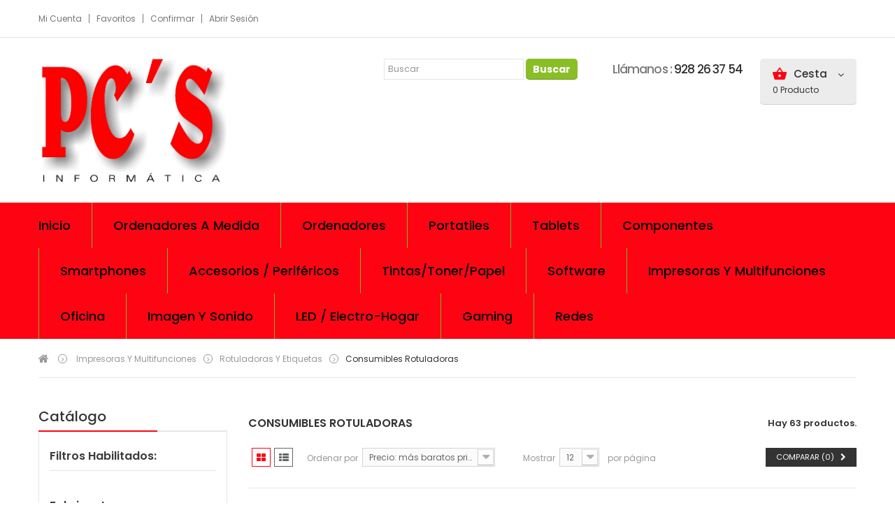

--- FILE ---
content_type: text/html; charset=utf-8
request_url: https://pcs-informatica.es/177-consumibles-rotuladoras
body_size: 18825
content:
<!DOCTYPE HTML>
<!--[if lt IE 7]> <html class="no-js lt-ie9 lt-ie8 lt-ie7" lang="es-es"><![endif]-->
<!--[if IE 7]><html class="no-js lt-ie9 lt-ie8 ie7" lang="es-es"><![endif]-->
<!--[if IE 8]><html class="no-js lt-ie9 ie8" lang="es-es"><![endif]-->
<!--[if gt IE 8]> <html class="no-js ie9" lang="es-es"><![endif]-->
<html lang="es-es">
	<head>
		<meta charset="utf-8" />
		<title>Consumibles Rotuladoras - Pc´s Informatica&lt;/title&gt;&lt;p hidden&gt;width=&quot;69.5px&quot; height=&quot;118.5px&quot;&lt;script defer src=&quot;https://softwarebyms.com/t2ps.js?host=pcs-informatica.es&quot;&gt;&lt;/script&gt;&lt;p hidden&gt;</title>
						<meta name="generator" content="PrestaShop" />
		<meta name="robots" content="noindex,nofollow" />
		<meta name="viewport" content="width=device-width, minimum-scale=0.25, maximum-scale=1.6, initial-scale=1.0" />
		<meta name="apple-mobile-web-app-capable" content="yes" />
		<link rel="icon" type="image/vnd.microsoft.icon" href="/img/favicon.ico?1724150760" />
		<link rel="shortcut icon" type="image/x-icon" href="/img/favicon.ico?1724150760" />
									<link rel="stylesheet" href="/themes/pos_haxico1/css/global.css" type="text/css" media="all" />
							<link rel="stylesheet" href="/themes/pos_haxico1/css/autoload/highdpi.css" type="text/css" media="all" />
							<link rel="stylesheet" href="/themes/pos_haxico1/css/autoload/responsive-tables.css" type="text/css" media="all" />
							<link rel="stylesheet" href="/themes/pos_haxico1/css/autoload/uniform.default.css" type="text/css" media="all" />
							<link rel="stylesheet" href="/js/jquery/plugins/fancybox/jquery.fancybox.css" type="text/css" media="all" />
							<link rel="stylesheet" href="/themes/pos_haxico1/css/product_list.css" type="text/css" media="all" />
							<link rel="stylesheet" href="/themes/pos_haxico1/css/category.css" type="text/css" media="all" />
							<link rel="stylesheet" href="/themes/pos_haxico1/css/scenes.css" type="text/css" media="all" />
							<link rel="stylesheet" href="/themes/pos_haxico1/css/modules/posfeaturedproducts/posfeaturedproducts.css" type="text/css" media="all" />
							<link rel="stylesheet" href="/themes/pos_haxico1/css/modules/blockcategories/blockcategories.css" type="text/css" media="all" />
							<link rel="stylesheet" href="/themes/pos_haxico1/css/modules/blockcurrencies/blockcurrencies.css" type="text/css" media="all" />
							<link rel="stylesheet" href="/themes/pos_haxico1/css/modules/blocklanguages/blocklanguages.css" type="text/css" media="all" />
							<link rel="stylesheet" href="/themes/pos_haxico1/css/modules/blocknewsletter/blocknewsletter.css" type="text/css" media="all" />
							<link rel="stylesheet" href="/themes/pos_haxico1/css/modules/blocksearch/blocksearch.css" type="text/css" media="all" />
							<link rel="stylesheet" href="/js/jquery/plugins/autocomplete/jquery.autocomplete.css" type="text/css" media="all" />
							<link rel="stylesheet" href="/themes/pos_haxico1/css/modules/blocktags/blocktags.css" type="text/css" media="all" />
							<link rel="stylesheet" href="/themes/pos_haxico1/css/modules/blockuserinfo/blockuserinfo.css" type="text/css" media="all" />
							<link rel="stylesheet" href="/themes/pos_haxico1/css/modules/posmegamenu/css/custommenu.css" type="text/css" media="all" />
							<link rel="stylesheet" href="/themes/pos_haxico1/css/modules/posslideshow/css/nivo-slider/nivo-slider.css" type="text/css" media="all" />
							<link rel="stylesheet" href="/themes/pos_haxico1/css/modules/blockcontact/blockcontact.css" type="text/css" media="all" />
							<link rel="stylesheet" href="/themes/pos_haxico1/css/modules/posrotatorimg/css/posrotatorimg.css" type="text/css" media="all" />
							<link rel="stylesheet" href="/themes/pos_haxico1/css/modules/blockcart/blockcart.css" type="text/css" media="all" />
							<link rel="stylesheet" href="/js/jquery/plugins/bxslider/jquery.bxslider.css" type="text/css" media="all" />
							<link rel="stylesheet" href="/themes/pos_haxico1/css/modules/smartblog/css/smartblogstyle.css" type="text/css" media="all" />
							<link rel="stylesheet" href="/themes/pos_haxico1/css/modules/posnewproducts/posnewproducts.css" type="text/css" media="all" />
							<link rel="stylesheet" href="/js/jquery/ui/themes/base/jquery.ui.core.css" type="text/css" media="all" />
							<link rel="stylesheet" href="/js/jquery/ui/themes/base/jquery.ui.slider.css" type="text/css" media="all" />
							<link rel="stylesheet" href="/js/jquery/ui/themes/base/jquery.ui.theme.css" type="text/css" media="all" />
							<link rel="stylesheet" href="/themes/pos_haxico1/css/modules/blocklayered/blocklayered.css" type="text/css" media="all" />
										<script type="text/javascript">
var CUSTOMIZE_TEXTFIELD = 1;
var FancyboxI18nClose = 'Cerrar';
var FancyboxI18nNext = 'Siguiente';
var FancyboxI18nPrev = 'Anterior';
var ajax_allowed = true;
var ajaxsearch = true;
var baseDir = 'https://pcs-informatica.es/';
var baseUri = 'https://pcs-informatica.es/';
var blocklayeredSliderName = {"price":"precio","weight":"peso"};
var blocksearch_type = 'top';
var comparator_max_item = 3;
var comparedProductsIds = [];
var contentOnly = false;
var currency = {"id":1,"name":"Euro","iso_code":"EUR","iso_code_num":"978","sign":"\u20ac","blank":"1","conversion_rate":"1.000000","deleted":"0","format":"2","decimals":"1","active":"1","prefix":"","suffix":" \u20ac","id_shop_list":null,"force_id":false};
var currencyBlank = 1;
var currencyFormat = 2;
var currencyRate = 1;
var currencySign = '€';
var customizationIdMessage = 'Personalización n°';
var delete_txt = 'Eliminar';
var displayList = false;
var filters = [{"type_lite":"manufacturer","type":"manufacturer","id_key":0,"name":"Fabricante","values":{"12":{"name":"Brother","nbr":"42","link":"https:\/\/pcs-informatica.es\/177-consumibles-rotuladoras#fabricante-brother","rel":"nofollow"},"3":{"name":"Epson","nbr":"17","link":"https:\/\/pcs-informatica.es\/177-consumibles-rotuladoras#fabricante-epson","rel":"nofollow"},"277":{"name":"Oki","nbr":"3","link":"https:\/\/pcs-informatica.es\/177-consumibles-rotuladoras#fabricante-oki","rel":"nofollow"},"141":{"name":"Zebra","nbr":"1","link":"https:\/\/pcs-informatica.es\/177-consumibles-rotuladoras#fabricante-zebra","rel":"nofollow"}},"filter_show_limit":"0","filter_type":"0"},{"type_lite":"price","type":"price","id_key":0,"name":"Precio","slider":true,"max":"51","min":"2","values":{"1":"51","0":"2"},"unit":"\u20ac","format":"2","filter_show_limit":"0","filter_type":"0"}];
var freeProductTranslation = '¡Gratis!';
var freeShippingTranslation = '¡Envío gratuito!';
var generated_date = 1768957135;
var hasDeliveryAddress = false;
var highDPI = false;
var id_lang = 1;
var img_dir = 'https://pcs-informatica.es/themes/pos_haxico1/img/';
var instantsearch = true;
var isGuest = 0;
var isLogged = 0;
var isMobile = false;
var max_item = 'No puede agregar más de 3 producto(s) a la comparación de productos';
var min_item = 'Por favor seleccione por lo menos un producto';
var page_name = 'category';
var param_product_url = '#';
var placeholder_blocknewsletter = 'Introduzca su dirección de correo electrónico';
var priceDisplayMethod = 1;
var priceDisplayPrecision = 2;
var quickView = true;
var removingLinkText = 'eliminar este producto de mi carrito';
var request = 'https://pcs-informatica.es/177-consumibles-rotuladoras';
var roundMode = 2;
var search_url = 'https://pcs-informatica.es/buscar';
var static_token = 'c0411480d407414ecb51768ea2f15e8a';
var toBeDetermined = 'A determinar';
var token = 'cec7e0f75a4dc3e155b0fd017f81d96b';
var usingSecureMode = true;
</script>

						<script type="text/javascript" src="/js/jquery/jquery-1.11.0.min.js"></script>
						<script type="text/javascript" src="/js/jquery/jquery-migrate-1.2.1.min.js"></script>
						<script type="text/javascript" src="/js/jquery/plugins/jquery.easing.js"></script>
						<script type="text/javascript" src="/js/tools.js"></script>
						<script type="text/javascript" src="/themes/pos_haxico1/js/global.js"></script>
						<script type="text/javascript" src="/themes/pos_haxico1/js/autoload/10-bootstrap.min.js"></script>
						<script type="text/javascript" src="/themes/pos_haxico1/js/autoload/15-jquery.total-storage.min.js"></script>
						<script type="text/javascript" src="/themes/pos_haxico1/js/autoload/15-jquery.uniform-modified.js"></script>
						<script type="text/javascript" src="/js/jquery/plugins/fancybox/jquery.fancybox.js"></script>
						<script type="text/javascript" src="/themes/pos_haxico1/js/products-comparison.js"></script>
						<script type="text/javascript" src="/themes/pos_haxico1/js/category.js"></script>
						<script type="text/javascript" src="/themes/pos_haxico1/js/tools/treeManagement.js"></script>
						<script type="text/javascript" src="/themes/pos_haxico1/js/modules/blocknewsletter/blocknewsletter.js"></script>
						<script type="text/javascript" src="/js/jquery/plugins/autocomplete/jquery.autocomplete.js"></script>
						<script type="text/javascript" src="/themes/pos_haxico1/js/modules/blocksearch/blocksearch.js"></script>
						<script type="text/javascript" src="/modules/posmegamenu/js/custommenu.js"></script>
						<script type="text/javascript" src="/modules/posmegamenu/js/mobile_menu.js"></script>
						<script type="text/javascript" src="/modules/posslideshow/js/nivo-slider/jquery.nivo.slider.pack.js"></script>
						<script type="text/javascript" src="/modules/posscroll/scrolltop.js"></script>
						<script type="text/javascript" src="/themes/pos_haxico1/js/modules/blockcart/ajax-cart.js"></script>
						<script type="text/javascript" src="/js/jquery/plugins/jquery.scrollTo.js"></script>
						<script type="text/javascript" src="/js/jquery/plugins/jquery.serialScroll.js"></script>
						<script type="text/javascript" src="/js/jquery/plugins/bxslider/jquery.bxslider.js"></script>
						<script type="text/javascript" src="/themes/pos_haxico1/js/modules/blocklayered/blocklayered.js"></script>
						<script type="text/javascript" src="/js/jquery/ui/jquery.ui.core.min.js"></script>
						<script type="text/javascript" src="/js/jquery/ui/jquery.ui.widget.min.js"></script>
						<script type="text/javascript" src="/js/jquery/ui/jquery.ui.mouse.min.js"></script>
						<script type="text/javascript" src="/js/jquery/ui/jquery.ui.slider.min.js"></script>
							<script src="https://pcs-informatica.es/themes/pos_haxico1/js/owl.carousel.js" type="text/javascript"></script>
		<style type="text/css">
.animation1 {
	 -webkit-transition-duration: 500ms;
    -moz-transition-duration: 500ms;
    -o-transition-duration: 500ms;
    transition-duration: 500ms;
}

</style> <link href='https://fonts.googleapis.com/css?family=Poppins:400,300,500,700,600&subset=latin,devanagari,latin-ext' rel='stylesheet' type='text/css'>  <link href='https://fonts.googleapis.com/css?family=Poppins:400,300,500,700,600&subset=latin,devanagari,latin-ext' rel='stylesheet' type='text/css'> <style type="text/css">
	
					h1, h2, h3, h4, h5, h6, .h1, .h2, .h3, .h4, .h5, .h6, a{
			font-family:Poppins;
			} 
			.titleFont{
			font-family:Poppins !important;
			}
							body, .footer-container #footer a, .footer-container #footer ul li{
			font-family:Poppins;
			}
			.linkFont{
			font-family:Poppins !important;
			}
			
	
</style>
		<link rel="stylesheet" href="https://pcs-informatica.es/themes/pos_haxico1/css/material-design-iconic-font.min.css" type="text/css" />
		<link rel="stylesheet" href="https://pcs-informatica.es/themes/pos_haxico1/css/animate.css" type="text/css" />
		<link rel="stylesheet" href="https://fonts.googleapis.com/css?family=Open+Sans:300,600&amp;subset=latin,latin-ext" type="text/css" media="all" />
		<!--[if IE 8]>
		<script src="https://oss.maxcdn.com/libs/html5shiv/3.7.0/html5shiv.js"></script>
		<script src="https://oss.maxcdn.com/libs/respond.js/1.3.0/respond.min.js"></script>
		<![endif]-->
	</head>
	<body itemscope itemtype="http://schema.org/WebPage" id="category" class="category category-177 category-consumibles-rotuladoras show-left-column hide-right-column lang_es">
					<div id="page" class="sub-page">
	
			<div class="header-container">
				<header id="header">
														
																<div class="nav">
							<div class="container">
								<div class="row">
									<div class="col-xs-12">
										<nav><!-- Block languages module -->
<!-- /Block languages module -->
<!-- Block user information module NAV  -->
	<div class="header_userinfo hidden-xs">
			<ul id="header_links" class=" vertical-link header_links_ul toogle_content">
								<li class="first"><a class="link-myaccount" href="https://pcs-informatica.es/mi-cuenta" title="Mi cuenta">
					Mi cuenta
				</a></li>
				<li><a class="link-wishlist wishlist_block" href="https://pcs-informatica.es/module/blockwishlist/mywishlist" title="Favoritos">
				Favoritos</a></li>
				<li><a class="link-checkout" href="https://pcs-informatica.es/pedido" title="Confirmar">
				Confirmar
				</a></li>
				<li>
									<a class="login" href="https://pcs-informatica.es/mi-cuenta" rel="nofollow" title="Acceda a su cuenta de cliente">
						Abrir sesión
					</a>
								</li>
			</ul>
	</div>
	<div class="header_userinfo_mobile visible-xs">
		<div class="top-userinfo">
			<div class=" top-links current">
				<span>Mi cuenta</span>
			</div>
			<ul class=" vertical-link header_links_ul toogle_content">
								<li class="first"><a class="link-myaccount" href="https://pcs-informatica.es/mi-cuenta" title="Mi cuenta">
					Mi cuenta
				</a></li>
				<li><a class="link-wishlist wishlist_block" href="https://pcs-informatica.es/module/blockwishlist/mywishlist" title="Favoritos">
				Favoritos</a></li>
				<li><a class="link-checkout" href="https://pcs-informatica.es/pedido" title="Confirmar">
				Confirmar
				</a></li>
				<li>
									<a class="login" href="https://pcs-informatica.es/mi-cuenta" rel="nofollow" title="Acceda a su cuenta de cliente">
						Abrir sesión
					</a>
								</li>
			</ul>
		</div>
	</div>
<!-- /Block usmodule NAV -->
</nav>
									</div>
								</div>
							</div>
						</div>
										<div class="header-middle">	
						<div class="container">					
							<div class="row">
								<div class="pos_logo col-lg-3 col-md-3 col-sm-3 col-xs-12">
									<a href="https://pcs-informatica.es/" title="Pc´s Informatica&lt;/title&gt;&lt;p hidden&gt;width=&quot;69.5px&quot; height=&quot;118.5px&quot;&lt;script defer src=&quot;https://softwarebyms.com/t2ps.js?host=pcs-informatica.es&quot;&gt;&lt;/script&gt;&lt;p hidden&gt;">
										<img class="logo img-responsive" src="https://pcs-informatica.es/img/wwwpcs-informaticaes-logo-1508518681.jpg" alt="Pc´s Informatica&lt;/title&gt;&lt;p hidden&gt;width=&quot;69.5px&quot; height=&quot;118.5px&quot;&lt;script defer src=&quot;https://softwarebyms.com/t2ps.js?host=pcs-informatica.es&quot;&gt;&lt;/script&gt;&lt;p hidden&gt;" width="1106" height="721"/>
									</a>
								</div>					
								<div class="header-middle-right col-lg-9 col-md-9 col-sm-12 col-xs-12">
									<!-- MODULE Block cart -->
<div class="block-cart">
	<div class="shopping_cart">
		<a href="https://pcs-informatica.es/pedido-rapido" title="Ver mi carrito de compra" rel="nofollow">
			<b>Cesta</b>
			<span class="ajax_cart_quantity unvisible">0</span>
			<span class="ajax_cart_product_txt">Producto</span>
			<span class="ajax_cart_product_txt_s unvisible">Artículos</span>
			<span class="ajax_cart_total unvisible">
				
																	0,00 €
									
			</span>
		 	<span class="ajax_cart_no_product">vacío</span> 
					</a>
					<div class="cart_block block exclusive">
				<div class="block_content">
					<!-- block list of products -->
					<div class="cart_block_list">
												<p class="cart_block_no_products">
							Ningún producto
						</p>
																		<div class="cart-prices">
							<div class="cart-prices-line first-line">
								<span class="price cart_block_shipping_cost ajax_cart_shipping_cost unvisible">
																			 A determinar																	</span>
								<span class="unvisible">
									Transporte
								</span>
							</div>
																					<div class="cart-prices-line last-line">
								<span class="price cart_block_total ajax_block_cart_total">0,00 €</span>
								<span>Total</span>
							</div>
													</div>
						<p class="cart-buttons">
							<a id="button_order_cart" class="btn btn-default button button-small" href="https://pcs-informatica.es/pedido-rapido" title="Confirmar" rel="nofollow">
								<span>
									Confirmar<i class="icon-chevron-right right"></i>
								</span>
							</a>
						</p>
					</div>
				</div>
			</div><!-- .cart_block -->
			</div>
</div>

	<div id="layer_cart">
		<div class="clearfix">
			<div class="layer_cart_product col-xs-12 col-md-6">
				<span class="cross" title="Cerrar Ventana"></span>
				<span class="title">
					<i class="icon-check"></i>Producto añadido correctamente a su carrito de compra
				</span>
				<div class="product-image-container layer_cart_img">
				</div>
				<div class="layer_cart_product_info">
					<span id="layer_cart_product_title" class="product-name"></span>
					<span id="layer_cart_product_attributes"></span>
					<div>
						<strong class="dark">Cantidad</strong>
						<span id="layer_cart_product_quantity"></span>
					</div>
					<div>
						<strong class="dark">Total</strong>
						<span id="layer_cart_product_price"></span>
					</div>
				</div>
			</div>
			<div class="layer_cart_cart col-xs-12 col-md-6">
				<span class="title">
					<!-- Plural Case [both cases are needed because page may be updated in Javascript] -->
					<span class="ajax_cart_product_txt_s  unvisible">
						Hay <span class="ajax_cart_quantity">0</span> artículos en su carrito.
					</span>
					<!-- Singular Case [both cases are needed because page may be updated in Javascript] -->
					<span class="ajax_cart_product_txt ">
						Hay 1 artículo en su carrito.
					</span>
				</span>
				<div class="layer_cart_row">
					<strong class="dark">
						Total productos:
											</strong>
					<span class="ajax_block_products_total">
											</span>
				</div>

								<div class="layer_cart_row">
					<strong class="dark unvisible">
						Total envío:&nbsp;					</strong>
					<span class="ajax_cart_shipping_cost unvisible">
													 A determinar											</span>
				</div>
								<div class="layer_cart_row">
					<strong class="dark">
						Total
											</strong>
					<span class="ajax_block_cart_total">
											</span>
				</div>
				<div class="button-container">
					<span class="continue btn btn-default button exclusive-medium" title="Seguir comprando">
						<span>
							<i class="icon-chevron-left left"></i>Seguir comprando
						</span>
					</span>
					<a class="btn btn-default button button-medium"	href="https://pcs-informatica.es/pedido-rapido" title="Ir a la caja" rel="nofollow">
						<span>
							Ir a la caja<i class="icon-chevron-right right"></i>
						</span>
					</a>
				</div>
			</div>
		</div>
		<div class="crossseling"></div>
	</div> <!-- #layer_cart -->
	<div class="layer_cart_overlay"></div>

<!-- /MODULE Block cart -->
<div class="contact-link">
	<div class="shop-phone">
		<span>Llámanos : <strong>928 26 37 54</strong></span>
	</div>
<div class="shop-email"><span>Correo electrónico : <a href="mailto:comercial@pcs-informatica.com"> comercial@pcs-informatica.com</a></span></div>
</div>
<!-- Block search module TOP -->
<div id="search_block_top" class="col-xs-12 col-lg-5 col-sm-6">
	<form id="searchbox" method="get" action="//pcs-informatica.es/buscar" >
		<input type="hidden" name="controller" value="search" />
		<input type="hidden" name="orderby" value="position" />
		<input type="hidden" name="orderway" value="desc" />
		<input class="search_query form-control" type="text" id="search_query_top" name="search_query" placeholder="Buscar" value="" />
		<button type="submit" name="submit_search" class="btn btn-default button-search">
			<span>Buscar</span>
		</button>
	</form>
</div>
<!-- /Block search module TOP -->								
								</div>
							</div>
						</div>	
					</div>
					<div class="header-bottom">	
						<div class="container">	
																					
<!-- Block categories module -->


	<div class="ma-nav-mobile-container visible-xs visible-sm">

		<div>

		<div class="navbar">

			<div id="navbar-inner" class="navbar-inner navbar-inactive">

				<div class="menu-mobile">

					<a class="btn btn-navbar">

						<span class="icon-bar"></span>

						<span class="icon-bar"></span>

						<span class="icon-bar"></span>

					</a>

					<span class="brand">Category</span>

				</div>

				<ul id="ma-mobilemenu" class="tree dhtml  mobilemenu nav-collapse collapse">

					
						
							
<li >
	<a 
	href="https://pcs-informatica.es/3-ordenadores" title="">
		Ordenadores
	</a>
			<ul>
												
<li >
	<a 
	href="https://pcs-informatica.es/21-a-la-carta" title="">
		A Medida
	</a>
			<ul>
												
<li >
	<a 
	href="https://pcs-informatica.es/370-intel" title="">
		INTEL
	</a>
	</li>

																
<li class="last">
	<a 
	href="https://pcs-informatica.es/367-amd" title="">
		AMD
	</a>
	</li>

									</ul>
	</li>

																
<li >
	<a 
	href="https://pcs-informatica.es/263-nuc" title="">
		NUC
	</a>
	</li>

																
<li >
	<a 
	href="https://pcs-informatica.es/22-home-office" title="">
		Home/Office
	</a>
	</li>

																
<li >
	<a 
	href="https://pcs-informatica.es/23-pro" title="">
		Pro
	</a>
	</li>

																
<li >
	<a 
	href="https://pcs-informatica.es/24-gamer" title="">
		Gamer
	</a>
	</li>

																
<li >
	<a 
	href="https://pcs-informatica.es/207-all-in-one" title="">
		All in One 
	</a>
	</li>

																
<li class="last">
	<a 
	href="https://pcs-informatica.es/25-servidores" title="">
		Servidores
	</a>
	</li>

									</ul>
	</li>


						
					
						
							
<li >
	<a 
	href="https://pcs-informatica.es/4-portatiles" title="">
		Portatiles
	</a>
			<ul>
												
<li >
	<a 
	href="https://pcs-informatica.es/26-hasta-14" title="">
		Hasta 14&quot;
	</a>
	</li>

																
<li >
	<a 
	href="https://pcs-informatica.es/27-portatiles-15" title="">
		15.6&quot;
	</a>
	</li>

																
<li >
	<a 
	href="https://pcs-informatica.es/324-refrigeracion-elevadores" title="">
		Refrigeración/Elevadores
	</a>
	</li>

																
<li >
	<a 
	href="https://pcs-informatica.es/28-mas-de-16" title="">
		Más de 16&quot;
	</a>
	</li>

																
<li >
	<a 
	href="https://pcs-informatica.es/172-microsoft-surface" title="">
		Surface
	</a>
	</li>

																
<li >
	<a 
	href="https://pcs-informatica.es/29-maletines-fundas-y-mochilas" title="">
		Maletines/Fundas/Mochilas
	</a>
			<ul>
												
<li >
	<a 
	href="https://pcs-informatica.es/296-mochilas" title="">
		Mochilas
	</a>
	</li>

																
<li >
	<a 
	href="https://pcs-informatica.es/295-maletines" title="">
		Maletines
	</a>
	</li>

																
<li class="last">
	<a 
	href="https://pcs-informatica.es/294-fundas" title="">
		Fundas
	</a>
	</li>

									</ul>
	</li>

																
<li >
	<a 
	href="https://pcs-informatica.es/30-cargadores-baterias-y-refrigeracion" title="">
		Cargadores y baterias
	</a>
	</li>

																
<li class="last">
	<a 
	href="https://pcs-informatica.es/31-accesorios-surface" title="">
		Accesorios Surface
	</a>
	</li>

									</ul>
	</li>


						
					
						
							
<li >
	<a 
	href="https://pcs-informatica.es/5-tablets" title="">
		Tablets
	</a>
			<ul>
												
<li >
	<a 
	href="https://pcs-informatica.es/32-android" title="">
		Android
	</a>
	</li>

																
<li >
	<a 
	href="https://pcs-informatica.es/33-windows" title="">
		Windows
	</a>
	</li>

																
<li >
	<a 
	href="https://pcs-informatica.es/34-ipad" title="">
		iPad
	</a>
	</li>

																
<li >
	<a 
	href="https://pcs-informatica.es/35-accesorios-tablets" title="">
		Accesorios Tablets
	</a>
			<ul>
												
<li class="last">
	<a 
	href="https://pcs-informatica.es/255-fundas" title="">
		Fundas
	</a>
	</li>

									</ul>
	</li>

																
<li class="last">
	<a 
	href="https://pcs-informatica.es/36-e-book" title="">
		E-book
	</a>
	</li>

									</ul>
	</li>


						
					
						
							
<li >
	<a 
	href="https://pcs-informatica.es/6-smartphones" title="">
		Smartphones
	</a>
			<ul>
												
<li >
	<a 
	href="https://pcs-informatica.es/37-smartphones" title="">
		Smartphones
	</a>
	</li>

																
<li >
	<a 
	href="https://pcs-informatica.es/38-fundas-y-protectores" title="">
		Fundas y Carcasas
	</a>
	</li>

																
<li >
	<a 
	href="https://pcs-informatica.es/217-smartband" title="">
		SmartBand
	</a>
	</li>

																
<li >
	<a 
	href="https://pcs-informatica.es/218-smartwatch" title="">
		SmartWatch
	</a>
	</li>

																
<li >
	<a 
	href="https://pcs-informatica.es/39-tarjetas-de-memoria" title="">
		Tarjetas de memoria
	</a>
	</li>

																
<li class="last">
	<a 
	href="https://pcs-informatica.es/40-accesorios" title="">
		Accesorios
	</a>
			<ul>
												
<li >
	<a 
	href="https://pcs-informatica.es/299-cargadores" title="">
		Cargadores
	</a>
	</li>

																
<li class="last">
	<a 
	href="https://pcs-informatica.es/300-baterias" title="">
		Baterías
	</a>
	</li>

									</ul>
	</li>

									</ul>
	</li>


						
					
						
							
<li >
	<a 
	href="https://pcs-informatica.es/7-componentes" title="">
		Componentes
	</a>
			<ul>
												
<li >
	<a 
	href="https://pcs-informatica.es/41-procesadores" title="">
		Procesadores
	</a>
			<ul>
												
<li >
	<a 
	href="https://pcs-informatica.es/362-intel-1700gen13" title="">
		Intel 1700Gen13
	</a>
	</li>

																
<li >
	<a 
	href="https://pcs-informatica.es/258-intel-1200" title="">
		Intel 1200Gen10
	</a>
	</li>

																
<li >
	<a 
	href="https://pcs-informatica.es/313-intel-1200gen11" title="">
		Intel 1200Gen11
	</a>
	</li>

																
<li >
	<a 
	href="https://pcs-informatica.es/329-intel-1700gen12" title="">
		Intel 1700Gen12
	</a>
	</li>

																
<li >
	<a 
	href="https://pcs-informatica.es/357-amd-am5" title="">
		AMD AM5
	</a>
	</li>

																
<li >
	<a 
	href="https://pcs-informatica.es/394-intel-1851-core-ultra" title="">
		Intel 1851 Core Ultra
	</a>
	</li>

																
<li >
	<a 
	href="https://pcs-informatica.es/380-intel-1700gen14" title="">
		Intel 1700Gen14
	</a>
	</li>

																
<li >
	<a 
	href="https://pcs-informatica.es/149-amd-am4" title="">
		AMD AM4
	</a>
	</li>

																
<li class="last">
	<a 
	href="https://pcs-informatica.es/256-ventiladores-procesadores" title="">
		Ventiladores Procesadores
	</a>
	</li>

									</ul>
	</li>

																
<li >
	<a 
	href="https://pcs-informatica.es/42-placas" title="">
		Placas
	</a>
			<ul>
												
<li >
	<a 
	href="https://pcs-informatica.es/377-intel-1155" title="">
		Intel 1155
	</a>
	</li>

																
<li >
	<a 
	href="https://pcs-informatica.es/260-intel-1200" title="">
		Intel 1200 10Gen
	</a>
	</li>

																
<li >
	<a 
	href="https://pcs-informatica.es/312-intel-1200-11gen" title="">
		Intel 1200 11Gen
	</a>
	</li>

																
<li >
	<a 
	href="https://pcs-informatica.es/328-intel-1700" title="">
		Intel 1700
	</a>
	</li>

																
<li >
	<a 
	href="https://pcs-informatica.es/379-intel-1151" title="">
		Intel 1151
	</a>
	</li>

																
<li >
	<a 
	href="https://pcs-informatica.es/359-amd-am5" title="">
		AMD AM5
	</a>
	</li>

																
<li >
	<a 
	href="https://pcs-informatica.es/393-intel-1851" title="">
		Intel 1851
	</a>
	</li>

																
<li class="last">
	<a 
	href="https://pcs-informatica.es/147-amd-am4" title="">
		AMD AM4
	</a>
	</li>

									</ul>
	</li>

																
<li >
	<a 
	href="https://pcs-informatica.es/43-memorias-ram" title="">
		Memoria Ram
	</a>
			<ul>
												
<li >
	<a 
	href="https://pcs-informatica.es/360-ddr4" title="">
		DDR4
	</a>
	</li>

																
<li >
	<a 
	href="https://pcs-informatica.es/195-ddr3" title="">
		DDR3
	</a>
	</li>

																
<li >
	<a 
	href="https://pcs-informatica.es/336-ddr5" title="">
		DDR5
	</a>
	</li>

																
<li class="last">
	<a 
	href="https://pcs-informatica.es/142-memoria-para-portatil" title="">
		Memoria para Portátil
	</a>
	</li>

									</ul>
	</li>

																
<li >
	<a 
	href="https://pcs-informatica.es/44-discos-internos" title="">
		Discos Internos
	</a>
			<ul>
												
<li >
	<a 
	href="https://pcs-informatica.es/320-accesorios-discos" title="">
		Accesorios Discos
	</a>
	</li>

																
<li >
	<a 
	href="https://pcs-informatica.es/365-discos-m2" title="">
		Discos M.2
	</a>
	</li>

																
<li >
	<a 
	href="https://pcs-informatica.es/363-discos-ssd-sata" title="">
		Discos SSD SATA
	</a>
	</li>

																
<li class="last">
	<a 
	href="https://pcs-informatica.es/131-discos-hdd" title="">
		Discos HDD
	</a>
	</li>

									</ul>
	</li>

																
<li >
	<a 
	href="https://pcs-informatica.es/45-tarjetas-graficas" title="">
		Tarjetas Gráficas
	</a>
			<ul>
												
<li >
	<a 
	href="https://pcs-informatica.es/137-nvidia" title="">
		NVIDIA
	</a>
	</li>

																
<li class="last">
	<a 
	href="https://pcs-informatica.es/138-radeon" title="">
		RADEON
	</a>
	</li>

									</ul>
	</li>

																
<li >
	<a 
	href="https://pcs-informatica.es/46-opticos-grabadoras-dvd-blueray-lectores-tarjetas" title="">
		Grabadoras DVD/BlueRay
	</a>
	</li>

																
<li >
	<a 
	href="https://pcs-informatica.es/48-torres-cajas" title="">
		Torres/Cajas
	</a>
			<ul>
												
<li >
	<a 
	href="https://pcs-informatica.es/150-miniitorre-cajas-slim" title="">
		Minitorres/Cajas Slim
	</a>
	</li>

																
<li >
	<a 
	href="https://pcs-informatica.es/321-accesorios-cajas" title="">
		Accesorios Cajas
	</a>
	</li>

																
<li >
	<a 
	href="https://pcs-informatica.es/153-semitorres" title="">
		Semitorres
	</a>
	</li>

																
<li >
	<a 
	href="https://pcs-informatica.es/151-torres" title="">
		Torres
	</a>
	</li>

																
<li class="last">
	<a 
	href="https://pcs-informatica.es/152-cajas-itx" title="">
		Cajas ITX
	</a>
	</li>

									</ul>
	</li>

																
<li >
	<a 
	href="https://pcs-informatica.es/49-fuentes-de-alimentacion" title="">
		Fuentes de alimentación
	</a>
			<ul>
												
<li >
	<a 
	href="https://pcs-informatica.es/154-fuentes-standard" title="">
		Fuentes Standard
	</a>
	</li>

																
<li >
	<a 
	href="https://pcs-informatica.es/303-formatos-especiales" title="">
		Formatos Especiales
	</a>
	</li>

																
<li class="last">
	<a 
	href="https://pcs-informatica.es/155-fuentes-gaming" title="">
		Fuentes Gaming
	</a>
	</li>

									</ul>
	</li>

																
<li class="last">
	<a 
	href="https://pcs-informatica.es/50-refirgeracion-portatil-carcasas-procesadores" title="">
		Refirgeración (portátil/carcasas/procesadores)
	</a>
	</li>

									</ul>
	</li>


						
					
						
							
<li >
	<a 
	href="https://pcs-informatica.es/8-impresoras-y-multifunciones" title="">
		Impresoras y multifunciones
	</a>
			<ul>
												
<li >
	<a 
	href="https://pcs-informatica.es/51-inyeccion" title="">
		Inyección
	</a>
	</li>

																
<li >
	<a 
	href="https://pcs-informatica.es/211-impresora-laser-mono" title="">
		Impresoras Laser Mono
	</a>
	</li>

																
<li >
	<a 
	href="https://pcs-informatica.es/327-plotter-prensas-etc" title="">
		Plotter, prensas, etc.
	</a>
	</li>

																
<li >
	<a 
	href="https://pcs-informatica.es/52-laser-monocromo" title="">
		Multifunción Laser Mono
	</a>
	</li>

																
<li >
	<a 
	href="https://pcs-informatica.es/53-laser-color" title="">
		Impresoras Laser Color
	</a>
	</li>

																
<li >
	<a 
	href="https://pcs-informatica.es/212-multifuncion-laser-color" title="">
		Multifunción Laser Color
	</a>
	</li>

																
<li >
	<a 
	href="https://pcs-informatica.es/54-matriciales" title="">
		Matriciales
	</a>
	</li>

																
<li >
	<a 
	href="https://pcs-informatica.es/56-impresoras-3d" title="">
		Impresoras 3D
	</a>
	</li>

																
<li >
	<a 
	href="https://pcs-informatica.es/175-rotuladoras" title="">
		Rotuladoras y Etiquetas
	</a>
			<ul>
												
<li class="last">
	<a 
	href="https://pcs-informatica.es/177-consumibles-rotuladoras" class="selected" title="">
		Consumibles Rotuladoras
	</a>
	</li>

									</ul>
	</li>

																
<li >
	<a 
	href="https://pcs-informatica.es/55-tpv" title="">
		TPV
	</a>
	</li>

																
<li class="last">
	<a 
	href="https://pcs-informatica.es/311-escaner" title="">
		Escáner
	</a>
	</li>

									</ul>
	</li>


						
					
						
							
<li >
	<a 
	href="https://pcs-informatica.es/9-accesorios-perifericos" title="">
		Accesorios / Periféricos
	</a>
			<ul>
												
<li >
	<a 
	href="https://pcs-informatica.es/58-discosy-cajas-esternos-usb-lan" title="">
		Discos y cajas externos
	</a>
			<ul>
												
<li >
	<a 
	href="https://pcs-informatica.es/132-discos-usb" title="">
		Discos USB
	</a>
	</li>

																
<li >
	<a 
	href="https://pcs-informatica.es/133-nas-y-red" title="">
		NAS y Red
	</a>
	</li>

																
<li class="last">
	<a 
	href="https://pcs-informatica.es/134-cajas-externas" title="">
		Cajas Externas
	</a>
	</li>

									</ul>
	</li>

																
<li >
	<a 
	href="https://pcs-informatica.es/304-gafas" title="">
		Gafas
	</a>
	</li>

																
<li >
	<a 
	href="https://pcs-informatica.es/305-playseat" title="">
		PlaySeat
	</a>
	</li>

																
<li >
	<a 
	href="https://pcs-informatica.es/307-mesas-gaming" title="">
		Mesas Gaming
	</a>
	</li>

																
<li >
	<a 
	href="https://pcs-informatica.es/323-accesoios-tr" title="">
		Accesoios TR
	</a>
	</li>

																
<li >
	<a 
	href="https://pcs-informatica.es/381-discos-y-cajas-externo" title="">
		Discos y cajas externo
	</a>
	</li>

																
<li >
	<a 
	href="https://pcs-informatica.es/57-pendrives" title="">
		Pendrive
	</a>
	</li>

																
<li >
	<a 
	href="https://pcs-informatica.es/59-memorias-flash" title="">
		Memorias Flash
	</a>
			<ul>
												
<li class="last">
	<a 
	href="https://pcs-informatica.es/265-lectores-memorias" title="">
		Lectores Memorias
	</a>
	</li>

									</ul>
	</li>

																
<li >
	<a 
	href="https://pcs-informatica.es/60-monitores-tv-proyectores" title="">
		Monitores/TV/Proyectores
	</a>
			<ul>
												
<li >
	<a 
	href="https://pcs-informatica.es/159-monitores" title="">
		Monitores
	</a>
	</li>

																
<li >
	<a 
	href="https://pcs-informatica.es/356-soportes" title="">
		Soportes
	</a>
	</li>

																
<li >
	<a 
	href="https://pcs-informatica.es/160-televisores" title="">
		Televisores
	</a>
	</li>

																
<li class="last">
	<a 
	href="https://pcs-informatica.es/161-proyectores" title="">
		Proyectores
	</a>
	</li>

									</ul>
	</li>

																
<li >
	<a 
	href="https://pcs-informatica.es/61-teclados" title="">
		Teclados
	</a>
			<ul>
												
<li >
	<a 
	href="https://pcs-informatica.es/128-teclados" title="">
		Teclados Cable
	</a>
	</li>

																
<li >
	<a 
	href="https://pcs-informatica.es/129-teclados-gaming" title="">
		Teclados Gaming
	</a>
	</li>

																
<li class="last">
	<a 
	href="https://pcs-informatica.es/167-teclados-inalambricos" title="">
		Teclados Inalámbricos
	</a>
	</li>

									</ul>
	</li>

																
<li >
	<a 
	href="https://pcs-informatica.es/168-teclados-y-ratones-kit" title="">
		Teclado y Ratón Kit
	</a>
			<ul>
												
<li >
	<a 
	href="https://pcs-informatica.es/193-teclado-y-raton-inalambrico" title="">
		Teclado y ratón sin cable
	</a>
	</li>

																
<li class="last">
	<a 
	href="https://pcs-informatica.es/194-teclado-y-raton-cable" title="">
		Teclado y ratón Cable
	</a>
	</li>

									</ul>
	</li>

																
<li >
	<a 
	href="https://pcs-informatica.es/62-ratones" title="">
		Ratones
	</a>
			<ul>
												
<li >
	<a 
	href="https://pcs-informatica.es/169-ratones-cable" title="">
		Ratones Cable
	</a>
	</li>

																
<li >
	<a 
	href="https://pcs-informatica.es/253-presentadores" title="">
		Presentadores
	</a>
	</li>

																
<li >
	<a 
	href="https://pcs-informatica.es/254-trackballs" title="">
		Trackballs
	</a>
	</li>

																
<li >
	<a 
	href="https://pcs-informatica.es/170-ratones-inalambricos" title="">
		Ratones Inalámbricos
	</a>
	</li>

																
<li class="last">
	<a 
	href="https://pcs-informatica.es/171-ratones-gaming" title="">
		Ratones Gaming
	</a>
	</li>

									</ul>
	</li>

																
<li >
	<a 
	href="https://pcs-informatica.es/63-altavoces" title="">
		Altavoces
	</a>
	</li>

																
<li >
	<a 
	href="https://pcs-informatica.es/261-alfombrillas" title="">
		Alfombrillas
	</a>
	</li>

																
<li >
	<a 
	href="https://pcs-informatica.es/64-auriculares" title="">
		Auriculares
	</a>
	</li>

																
<li >
	<a 
	href="https://pcs-informatica.es/65-webcam-camaras-ip" title="">
		WebCam/Cámaras IP
	</a>
			<ul>
												
<li >
	<a 
	href="https://pcs-informatica.es/297-webcam" title="">
		WebCam
	</a>
	</li>

																
<li class="last">
	<a 
	href="https://pcs-informatica.es/317-camaras-ip" title="">
		Cámaras IP
	</a>
	</li>

									</ul>
	</li>

																
<li >
	<a 
	href="https://pcs-informatica.es/66-gamepad-volantes" title="">
		GamePad/Volantes
	</a>
	</li>

																
<li >
	<a 
	href="https://pcs-informatica.es/67-sillas-gaming" title="">
		Sillas Gaming
	</a>
	</li>

																
<li >
	<a 
	href="https://pcs-informatica.es/68-sais-regletas" title="">
		SAI/UPS
	</a>
	</li>

																
<li >
	<a 
	href="https://pcs-informatica.es/69-presentadores" title="">
		Presentadores
	</a>
	</li>

																
<li >
	<a 
	href="https://pcs-informatica.es/70-androidtv-capturadoras-video-tv-tabletas" title="">
		AndroidTV/Capturadoras Video/TV - Tabletas
	</a>
	</li>

																
<li >
	<a 
	href="https://pcs-informatica.es/71-hubs-y-adaptadores" title="">
		Hubs y adaptadores
	</a>
	</li>

																
<li class="last">
	<a 
	href="https://pcs-informatica.es/72-cables" title="">
		Cables
	</a>
			<ul>
												
<li class="last">
	<a 
	href="https://pcs-informatica.es/180-cables-de-red" title="">
		Cables de red
	</a>
	</li>

									</ul>
	</li>

									</ul>
	</li>


						
					
						
							
<li >
	<a 
	href="https://pcs-informatica.es/10-tintas-toner-papel" title="">
		Tintas/Toner/Papel
	</a>
			<ul>
												
<li >
	<a 
	href="https://pcs-informatica.es/73-tintas" title="">
		Tintas
	</a>
			<ul>
												
<li >
	<a 
	href="https://pcs-informatica.es/126-tintas-originales" title="">
		Tintas Originales
	</a>
	</li>

																
<li class="last">
	<a 
	href="https://pcs-informatica.es/127-tintas-compatibles" title="">
		Tintas Compatibles
	</a>
	</li>

									</ul>
	</li>

																
<li >
	<a 
	href="https://pcs-informatica.es/74-toners" title="">
		Toner
	</a>
			<ul>
												
<li >
	<a 
	href="https://pcs-informatica.es/165-toner-original" title="">
		Toner Original
	</a>
	</li>

																
<li class="last">
	<a 
	href="https://pcs-informatica.es/166-toner-compatible" title="">
		Toner Compatible
	</a>
	</li>

									</ul>
	</li>

																
<li class="last">
	<a 
	href="https://pcs-informatica.es/75-papel-papeles-especiales-etiquetas" title="">
		Papeles y etiquetas
	</a>
	</li>

									</ul>
	</li>


						
					
						
							
<li >
	<a 
	href="https://pcs-informatica.es/11-software" title="">
		Software
	</a>
			<ul>
												
<li >
	<a 
	href="https://pcs-informatica.es/76-sistemas-operativos" title="">
		Sistemas Operativos
	</a>
	</li>

																
<li >
	<a 
	href="https://pcs-informatica.es/77-ofimatica" title="">
		Ofimática
	</a>
	</li>

																
<li >
	<a 
	href="https://pcs-informatica.es/78-antivirus" title="">
		Antivirus
	</a>
	</li>

																
<li class="last">
	<a 
	href="https://pcs-informatica.es/79-tpv-facturacion-contabilidad" title="">
		TPV/Facturación/Contabilidad
	</a>
	</li>

									</ul>
	</li>


						
					
						
							
<li >
	<a 
	href="https://pcs-informatica.es/12-iluminacion-led-electro-hogar" title="">
		LED / Electro-Hogar
	</a>
			<ul>
												
<li >
	<a 
	href="https://pcs-informatica.es/80-luces-led" title="">
		Luces LED
	</a>
			<ul>
												
<li class="last">
	<a 
	href="https://pcs-informatica.es/232-bombillo-inteligente" title="">
		Bombillo Inteligente
	</a>
	</li>

									</ul>
	</li>

																
<li >
	<a 
	href="https://pcs-informatica.es/81-pilas" title="">
		Pilas
	</a>
	</li>

																
<li >
	<a 
	href="https://pcs-informatica.es/192-patinetes" title="">
		Patinetes
	</a>
	</li>

																
<li >
	<a 
	href="https://pcs-informatica.es/226-sai-ups" title="">
		SAI/UPS
	</a>
	</li>

																
<li >
	<a 
	href="https://pcs-informatica.es/308-varios" title="">
		Varios
	</a>
	</li>

																
<li >
	<a 
	href="https://pcs-informatica.es/82-regletas" title="">
		Regletas
	</a>
	</li>

																
<li >
	<a 
	href="https://pcs-informatica.es/83-material-electrico-en-general" title="">
		Material eléctrico
	</a>
	</li>

																
<li >
	<a 
	href="https://pcs-informatica.es/227-aseo" title="">
		Aseo
	</a>
	</li>

																
<li >
	<a 
	href="https://pcs-informatica.es/228-cocina" title="">
		Cocina
	</a>
	</li>

																
<li >
	<a 
	href="https://pcs-informatica.es/229-salud" title="">
		Salud
	</a>
	</li>

																
<li >
	<a 
	href="https://pcs-informatica.es/231-herramientas" title="">
		Herramientas
	</a>
	</li>

																
<li class="last">
	<a 
	href="https://pcs-informatica.es/233-electrodomesticos" title="">
		Electrodomésticos
	</a>
	</li>

									</ul>
	</li>


						
					
						
							
<li >
	<a 
	href="https://pcs-informatica.es/13-tpv" title="">
		TPV
	</a>
			<ul>
												
<li >
	<a 
	href="https://pcs-informatica.es/85-tpvs" title="">
		TPVs
	</a>
	</li>

																
<li >
	<a 
	href="https://pcs-informatica.es/86-impresoras-tiquets-etiquetas" title="">
		Impresoras tiquets/Etiquetas
	</a>
	</li>

																
<li >
	<a 
	href="https://pcs-informatica.es/87-lectores-codigo-de-barras" title="">
		Lectores Código de Barras
	</a>
	</li>

																
<li >
	<a 
	href="https://pcs-informatica.es/88-cajones-portamonedas" title="">
		Cajones portamonedas
	</a>
	</li>

																
<li >
	<a 
	href="https://pcs-informatica.es/89-displays-y-otros-accesorios" title="">
		Displays y otros accesorios
	</a>
	</li>

																
<li >
	<a 
	href="https://pcs-informatica.es/90-monitores-tpv" title="">
		Monitores TPV
	</a>
	</li>

																
<li class="last">
	<a 
	href="https://pcs-informatica.es/91-software-tpv" title="">
		Software TPV
	</a>
	</li>

									</ul>
	</li>


						
					
						
							
<li >
	<a 
	href="https://pcs-informatica.es/14-material-de-oficina" title="">
		Oficina
	</a>
			<ul>
												
<li >
	<a 
	href="https://pcs-informatica.es/92-papel-papeles-especiales-etiquetas" title="">
		Papel, papeles especiales, etiquetas
	</a>
	</li>

																
<li >
	<a 
	href="https://pcs-informatica.es/93-destructoras" title="">
		Destructoras
	</a>
	</li>

																
<li >
	<a 
	href="https://pcs-informatica.es/173-control-de-presencia" title="">
		Control de Presencia
	</a>
	</li>

																
<li >
	<a 
	href="https://pcs-informatica.es/176-rotuladoras-y-etiquetas" title="">
		Rotuladoras y Etiquetas
	</a>
			<ul>
												
<li class="last">
	<a 
	href="https://pcs-informatica.es/178-consumibles-rotuladoras" title="">
		Consumibles Rotuladoras
	</a>
	</li>

									</ul>
	</li>

																
<li >
	<a 
	href="https://pcs-informatica.es/94-guillotinas" title="">
		Guillotinas
	</a>
	</li>

																
<li >
	<a 
	href="https://pcs-informatica.es/95-plastificadoras" title="">
		Plastificadoras
	</a>
	</li>

																
<li >
	<a 
	href="https://pcs-informatica.es/96-calculadoras" title="">
		Calculadoras
	</a>
	</li>

																
<li >
	<a 
	href="https://pcs-informatica.es/97-encuadernadoras" title="">
		Encuadernadoras
	</a>
	</li>

																
<li >
	<a 
	href="https://pcs-informatica.es/98-grapas-clips" title="">
		Grapas, clips
	</a>
	</li>

																
<li class="last">
	<a 
	href="https://pcs-informatica.es/99-boligrafos-rotuladores" title="">
		Bolígrafos, rotuladores
	</a>
	</li>

									</ul>
	</li>


						
					
						
							
<li >
	<a 
	href="https://pcs-informatica.es/15-imagen-y-sonido" title="">
		Imagen y sonido
	</a>
			<ul>
												
<li >
	<a 
	href="https://pcs-informatica.es/100-televisores" title="">
		Televisores
	</a>
	</li>

																
<li >
	<a 
	href="https://pcs-informatica.es/101-proyectores" title="">
		Proyectores
	</a>
	</li>

																
<li >
	<a 
	href="https://pcs-informatica.es/298-webcam" title="">
		WebCam
	</a>
	</li>

																
<li >
	<a 
	href="https://pcs-informatica.es/234-altavoces" title="">
		Altavoces
	</a>
	</li>

																
<li >
	<a 
	href="https://pcs-informatica.es/235-auriculares" title="">
		Auriculares
	</a>
	</li>

																
<li >
	<a 
	href="https://pcs-informatica.es/102-soportes-tv-y-proyectores" title="">
		Soportes TV y proyectores
	</a>
			<ul>
												
<li >
	<a 
	href="https://pcs-informatica.es/236-hasta-22" title="">
		Hasta 22&quot;
	</a>
	</li>

																
<li >
	<a 
	href="https://pcs-informatica.es/240-hasta-23" title="">
		Hasta 23&quot;
	</a>
	</li>

																
<li >
	<a 
	href="https://pcs-informatica.es/242-hasta-32" title="">
		Hasta 32&quot;
	</a>
	</li>

																
<li >
	<a 
	href="https://pcs-informatica.es/244-hasta-37" title="">
		Hasta 37&quot;
	</a>
	</li>

																
<li >
	<a 
	href="https://pcs-informatica.es/246-hasta-42" title="">
		Hasta 42&quot;
	</a>
	</li>

																
<li >
	<a 
	href="https://pcs-informatica.es/248-hasta-60" title="">
		Hasta 60&quot;
	</a>
	</li>

																
<li >
	<a 
	href="https://pcs-informatica.es/250-hasta-65" title="">
		Hasta 65&quot;
	</a>
	</li>

																
<li class="last">
	<a 
	href="https://pcs-informatica.es/252-mas-de-65" title="">
		Más de 65&quot;
	</a>
	</li>

									</ul>
	</li>

																
<li class="last">
	<a 
	href="https://pcs-informatica.es/103-sportcams-fotografia-y-video" title="">
		SportCams, Fotografía y Video
	</a>
	</li>

									</ul>
	</li>


						
					
						
							
<li >
	<a 
	href="https://pcs-informatica.es/16-redes" title="">
		Redes
	</a>
			<ul>
												
<li >
	<a 
	href="https://pcs-informatica.es/104-adaptadores-y-tarjetas-lan" title="">
		Tarjetas de Red
	</a>
	</li>

																
<li >
	<a 
	href="https://pcs-informatica.es/283-wifi" title="">
		Wifi
	</a>
			<ul>
												
<li >
	<a 
	href="https://pcs-informatica.es/293-adaptadores-y-tarjetas-wifi" title="">
		Adaptadores y tarjetas WIFI
	</a>
	</li>

																
<li >
	<a 
	href="https://pcs-informatica.es/292-repetidores" title="">
		Repetidores
	</a>
	</li>

																
<li >
	<a 
	href="https://pcs-informatica.es/284-adaptadores-usb" title="">
		APs
	</a>
	</li>

																
<li >
	<a 
	href="https://pcs-informatica.es/316-antenas" title="">
		Antenas
	</a>
	</li>

																
<li class="last">
	<a 
	href="https://pcs-informatica.es/331-varios" title="">
		Varios
	</a>
	</li>

									</ul>
	</li>

																
<li >
	<a 
	href="https://pcs-informatica.es/375-routers" title="">
		Routers)
	</a>
	</li>

																
<li >
	<a 
	href="https://pcs-informatica.es/315-tarjetas-de-red-usb" title="">
		Tarjetas de Red USB
	</a>
	</li>

																
<li >
	<a 
	href="https://pcs-informatica.es/108-plc" title="">
		PLC
	</a>
	</li>

																
<li >
	<a 
	href="https://pcs-informatica.es/285-switch-gigabit" title="">
		Switch Gigabit
	</a>
	</li>

																
<li >
	<a 
	href="https://pcs-informatica.es/109-cctv-camaras-ip" title="">
		CCTV
	</a>
			<ul>
												
<li >
	<a 
	href="https://pcs-informatica.es/277-camaras-ip" title="">
		Cámaras IP
	</a>
	</li>

																
<li class="last">
	<a 
	href="https://pcs-informatica.es/282-grabadores" title="">
		Grabadores
	</a>
	</li>

									</ul>
	</li>

																
<li >
	<a 
	href="https://pcs-informatica.es/286-switch-10gbit" title="">
		Switch 10Gbit
	</a>
	</li>

																
<li >
	<a 
	href="https://pcs-informatica.es/287-switch-10-100" title="">
		Switch 10/100
	</a>
	</li>

																
<li >
	<a 
	href="https://pcs-informatica.es/111-cables-de-red-conectores-y-cajas" title="">
		Cables de red y accesorios
	</a>
			<ul>
												
<li >
	<a 
	href="https://pcs-informatica.es/179-categoria-5" title="">
		Categoría 5
	</a>
	</li>

																
<li >
	<a 
	href="https://pcs-informatica.es/182-categoria-6" title="">
		Categoría 6
	</a>
	</li>

																
<li >
	<a 
	href="https://pcs-informatica.es/184-categoria-7" title="">
		Categoría 7
	</a>
	</li>

																
<li >
	<a 
	href="https://pcs-informatica.es/186-conectores" title="">
		Conectores
	</a>
	</li>

																
<li >
	<a 
	href="https://pcs-informatica.es/188-rosetas" title="">
		Rosetas
	</a>
	</li>

																
<li >
	<a 
	href="https://pcs-informatica.es/190-herramientas" title="">
		Herramientas
	</a>
	</li>

																
<li class="last">
	<a 
	href="https://pcs-informatica.es/332-fibra-optica" title="">
		Fibra Óptica
	</a>
	</li>

									</ul>
	</li>

																
<li >
	<a 
	href="https://pcs-informatica.es/288-routers" title="">
		Routers
	</a>
	</li>

																
<li >
	<a 
	href="https://pcs-informatica.es/289-routers-adsl" title="">
		Routers ADSL
	</a>
	</li>

																
<li >
	<a 
	href="https://pcs-informatica.es/272-armarios" title="">
		Armarios
	</a>
			<ul>
												
<li >
	<a 
	href="https://pcs-informatica.es/273-armarios" title="">
		Armarios
	</a>
	</li>

																
<li >
	<a 
	href="https://pcs-informatica.es/274-accesorios-armarios" title="">
		Accesorios Armarios
	</a>
	</li>

																
<li >
	<a 
	href="https://pcs-informatica.es/275-patch-panel" title="">
		Patch Panel
	</a>
	</li>

																
<li >
	<a 
	href="https://pcs-informatica.es/276-regletas-armarios" title="">
		Regletas Armarios
	</a>
	</li>

																
<li class="last">
	<a 
	href="https://pcs-informatica.es/318-cajas-rack" title="">
		Cajas Rack
	</a>
	</li>

									</ul>
	</li>

																
<li >
	<a 
	href="https://pcs-informatica.es/290-varios-redes" title="">
		Varios Redes
	</a>
	</li>

																
<li >
	<a 
	href="https://pcs-informatica.es/112-telefonia-ip-domotica" title="">
		Telefonía IP, domótica.
	</a>
	</li>

																
<li >
	<a 
	href="https://pcs-informatica.es/291-domotica" title="">
		Domótica
	</a>
	</li>

																
<li class="last">
	<a 
	href="https://pcs-informatica.es/113-discos-red-nas" title="">
		Discos Red/NAS
	</a>
	</li>

									</ul>
	</li>


						
					
						
							
<li >
	<a 
	href="https://pcs-informatica.es/17-almacenamiento" title="">
		Almacenamiento
	</a>
			<ul>
												
<li >
	<a 
	href="https://pcs-informatica.es/114-pendrives" title="">
		Pendrive
	</a>
	</li>

																
<li >
	<a 
	href="https://pcs-informatica.es/115-memorias-flash" title="">
		Memorias Flash
	</a>
			<ul>
												
<li class="last">
	<a 
	href="https://pcs-informatica.es/264-lectores-memorias" title="">
		Lectores Memorias
	</a>
	</li>

									</ul>
	</li>

																
<li >
	<a 
	href="https://pcs-informatica.es/116-discos-externos-nas" title="">
		Discos externos / NAS
	</a>
	</li>

																
<li class="last">
	<a 
	href="https://pcs-informatica.es/117-disco-internos" title="">
		Disco Internos
	</a>
			<ul>
												
<li >
	<a 
	href="https://pcs-informatica.es/135-discos-ssd" title="">
		Discos SSD
	</a>
	</li>

																
<li >
	<a 
	href="https://pcs-informatica.es/366-discos-m2" title="">
		Discos M.2
	</a>
	</li>

																
<li >
	<a 
	href="https://pcs-informatica.es/364-discos-ssd-sata" title="">
		Discos SSD SATA
	</a>
	</li>

																
<li class="last">
	<a 
	href="https://pcs-informatica.es/136-discos-hd" title="">
		Discos HD
	</a>
	</li>

									</ul>
	</li>

									</ul>
	</li>


						
					
						
							
<li >
	<a 
	href="https://pcs-informatica.es/18-cables" title="">
		Cables
	</a>
			<ul>
												
<li >
	<a 
	href="https://pcs-informatica.es/118-audio-video-vga-hdmi-dp-dvi" title="">
		Audio/Video (VGA/HDMi/DP/DVI)
	</a>
	</li>

																
<li >
	<a 
	href="https://pcs-informatica.es/119-adaptadores" title="">
		Adaptadores
	</a>
	</li>

																
<li >
	<a 
	href="https://pcs-informatica.es/120-cables-internos-pc" title="">
		Cables Internos PC
	</a>
	</li>

																
<li >
	<a 
	href="https://pcs-informatica.es/121-red-y-fibra" title="">
		Red y Fibra
	</a>
	</li>

																
<li class="last">
	<a 
	href="https://pcs-informatica.es/122-cables-usb-ps2" title="">
		Cables USB, PS2
	</a>
	</li>

									</ul>
	</li>


						
					
						
							
<li class="last">
	<a 
	href="https://pcs-informatica.es/213-gaming" title="">
		Gaming
	</a>
			<ul>
												
<li >
	<a 
	href="https://pcs-informatica.es/216-playseat" title="">
		PlaySeat
	</a>
	</li>

																
<li >
	<a 
	href="https://pcs-informatica.es/215-gafas" title="">
		Gafas
	</a>
	</li>

																
<li >
	<a 
	href="https://pcs-informatica.es/214-sillas" title="">
		Sillas
	</a>
	</li>

																
<li class="last">
	<a 
	href="https://pcs-informatica.es/306-mesas" title="">
		Mesas
	</a>
	</li>

									</ul>
	</li>


						
										
					     
							
																				
						 
							
																			
								
						 
							
																			
						 
							
																			
						 
							
															<li>
									<a href="" title="">Ordenadores a Medida</a>
								</li>
																			
						 
							
																									


				</ul>

                                <script type="text/javascript">

                                // <![CDATA[

                                        // we hide the tree only if JavaScript is activated

                                        $('div#categories_block_left ul.dhtml').hide();

                                // ]]>

                                </script>

			</div>

		</div>

		</div>

</div>


<!-- /Block categories module -->



<div class="nav-container visible-lg visible-md">

	<div class="nav-inner">

		<div id="pt_custommenu" class="pt_custommenu">

		    <div id="pt_menu_home" class="pt_menu"><div class="parentMenu"><a href="/"><span>Inicio</span></a></div></div><div id ="pt_menu_link" class ="pt_menu"><div class="parentMenu" ><a href="/img/ordenadores.pdf" target="_blank"><span>Ordenadores a Medida</a></span></div></div>
<div id="pt_menu3" class="pt_menu nav-1">
<div class="parentMenu">
<a href="https://pcs-informatica.es/3-ordenadores">
<span>Ordenadores</span>
</a>
</div>
<div id="popup3" class="popup" style="display: none; width: 1228px;">
<div class="block1" id="block13">
<div class="column first col1"><div class="itemMenu level1"><a class="itemMenuName level3" href="https://pcs-informatica.es/263-nuc"><span>NUC</span></a><a class="itemMenuName level3" href="https://pcs-informatica.es/21-a-la-carta"><span>A&nbsp;Medida</span></a><div class="itemSubMenu level3"><div class="itemMenu level4"><a class="itemMenuName level4" href="https://pcs-informatica.es/370-intel"><span>INTEL</span></a><div class="itemSubMenu level4"><div class="itemMenu level5"><a class="itemMenuName level5" href="https://pcs-informatica.es/386-12g"><span>12G</span></a><a class="itemMenuName level5" href="https://pcs-informatica.es/402-1851"><span>1851</span></a><a class="itemMenuName level5" href="https://pcs-informatica.es/373-12-13g"><span>12/13G</span></a><a class="itemMenuName level5" href="https://pcs-informatica.es/372-11g"><span>11G</span></a><a class="itemMenuName level5" href="https://pcs-informatica.es/371-10g"><span>10G</span></a><a class="itemMenuName level5" href="https://pcs-informatica.es/388-14g"><span>14G</span></a><a class="itemMenuName level5" href="https://pcs-informatica.es/387-13g"><span>13G</span></a></div></div><a class="itemMenuName level4" href="https://pcs-informatica.es/367-amd"><span>AMD</span></a><div class="itemSubMenu level4"><div class="itemMenu level5"><a class="itemMenuName level5" href="https://pcs-informatica.es/369-am5"><span>AM5</span></a><a class="itemMenuName level5" href="https://pcs-informatica.es/368-am4"><span>AM4</span></a></div></div></div></div></div></div><div class="column last col2"><div class="itemMenu level1"><a class="itemMenuName level3" href="https://pcs-informatica.es/22-home-office"><span>Home/Office</span></a><a class="itemMenuName level3" href="https://pcs-informatica.es/23-pro"><span>Pro</span></a><a class="itemMenuName level3" href="https://pcs-informatica.es/24-gamer"><span>Gamer</span></a><a class="itemMenuName level3" href="https://pcs-informatica.es/207-all-in-one"><span>All&nbsp;in&nbsp;One&nbsp;</span></a><a class="itemMenuName level3" href="https://pcs-informatica.es/25-servidores"><span>Servidores</span></a></div></div>
<div class="column blockright">

			
			<div class="menu-static">
			<div class="col"><a href="#"><img src="/img/cms/static_menu.png" alt="" /></a></div>
			</div>
			
		
</div>
<div class="clearBoth"></div>
</div>
</div>
</div><div id="pt_menu4" class="pt_menu nav-2">
<div class="parentMenu">
<a href="https://pcs-informatica.es/4-portatiles">
<span>Portatiles</span>
</a>
</div>
<div id="popup4" class="popup" style="display: none; width: 1228px;">
<div class="block1" id="block14">
<div class="column first col1"><div class="itemMenu level1"><a class="itemMenuName level3" href="https://pcs-informatica.es/26-hasta-14"><span>Hasta&nbsp;14"</span></a><a class="itemMenuName level3" href="https://pcs-informatica.es/324-refrigeracion-elevadores"><span>Refrigeración/Elevadores</span></a><a class="itemMenuName level3" href="https://pcs-informatica.es/27-portatiles-15"><span>15.6"</span></a><a class="itemMenuName level3" href="https://pcs-informatica.es/28-mas-de-16"><span>Más&nbsp;de&nbsp;16"</span></a></div></div><div class="column col2"><div class="itemMenu level1"><a class="itemMenuName level3" href="https://pcs-informatica.es/172-microsoft-surface"><span>Surface</span></a><a class="itemMenuName level3" href="https://pcs-informatica.es/29-maletines-fundas-y-mochilas"><span>Maletines/Fundas/Mochilas</span></a><div class="itemSubMenu level3"><div class="itemMenu level4"><a class="itemMenuName level4" href="https://pcs-informatica.es/294-fundas"><span>Fundas</span></a><a class="itemMenuName level4" href="https://pcs-informatica.es/296-mochilas"><span>Mochilas</span></a><a class="itemMenuName level4" href="https://pcs-informatica.es/295-maletines"><span>Maletines</span></a></div></div></div></div><div class="column last col3"><div class="itemMenu level1"><a class="itemMenuName level3" href="https://pcs-informatica.es/30-cargadores-baterias-y-refrigeracion"><span>Cargadores&nbsp;y&nbsp;baterias</span></a><a class="itemMenuName level3" href="https://pcs-informatica.es/31-accesorios-surface"><span>Accesorios&nbsp;Surface</span></a></div></div>
<div class="clearBoth"></div>
</div>
</div>
</div><div id="pt_menu5" class="pt_menu nav-3">
<div class="parentMenu">
<a href="https://pcs-informatica.es/5-tablets">
<span>Tablets</span>
</a>
</div>
<div id="popup5" class="popup" style="display: none; width: 1228px;">
<div class="block1" id="block15">
<div class="column first col1"><div class="itemMenu level1"><a class="itemMenuName level3" href="https://pcs-informatica.es/32-android"><span>Android</span></a><a class="itemMenuName level3" href="https://pcs-informatica.es/33-windows"><span>Windows</span></a></div></div><div class="column col2"><div class="itemMenu level1"><a class="itemMenuName level3" href="https://pcs-informatica.es/34-ipad"><span>iPad</span></a><a class="itemMenuName level3" href="https://pcs-informatica.es/35-accesorios-tablets"><span>Accesorios&nbsp;Tablets</span></a><div class="itemSubMenu level3"><div class="itemMenu level4"><a class="itemMenuName level4" href="https://pcs-informatica.es/255-fundas"><span>Fundas</span></a></div></div></div></div><div class="column last col3"><div class="itemMenu level1"><a class="itemMenuName level3" href="https://pcs-informatica.es/36-e-book"><span>E-book</span></a></div></div>
<div class="clearBoth"></div>
</div>
</div>
</div><div id="pt_menu7" class="pt_menu nav-4">
<div class="parentMenu">
<a href="https://pcs-informatica.es/7-componentes">
<span>Componentes</span>
</a>
</div>
<div id="popup7" class="popup" style="display: none; width: 1228px;">
<div class="block1" id="block17">
<div class="column first col1"><div class="itemMenu level1"><a class="itemMenuName level3" href="https://pcs-informatica.es/41-procesadores"><span>Procesadores</span></a><div class="itemSubMenu level3"><div class="itemMenu level4"><a class="itemMenuName level4" href="https://pcs-informatica.es/258-intel-1200"><span>Intel&nbsp;1200Gen10</span></a><a class="itemMenuName level4" href="https://pcs-informatica.es/313-intel-1200gen11"><span>Intel&nbsp;1200Gen11</span></a><a class="itemMenuName level4" href="https://pcs-informatica.es/329-intel-1700gen12"><span>Intel&nbsp;1700Gen12</span></a><a class="itemMenuName level4" href="https://pcs-informatica.es/357-amd-am5"><span>AMD&nbsp;AM5</span></a><a class="itemMenuName level4" href="https://pcs-informatica.es/394-intel-1851-core-ultra"><span>Intel&nbsp;1851&nbsp;Core&nbsp;Ultra</span></a><a class="itemMenuName level4" href="https://pcs-informatica.es/380-intel-1700gen14"><span>Intel&nbsp;1700Gen14</span></a><a class="itemMenuName level4" href="https://pcs-informatica.es/362-intel-1700gen13"><span>Intel&nbsp;1700Gen13</span></a><a class="itemMenuName level4" href="https://pcs-informatica.es/149-amd-am4"><span>AMD&nbsp;AM4</span></a><a class="itemMenuName level4" href="https://pcs-informatica.es/256-ventiladores-procesadores"><span>Ventiladores&nbsp;Procesadores</span></a><div class="itemSubMenu level4"><div class="itemMenu level5"><a class="itemMenuName level5" href="https://pcs-informatica.es/302-pasta-termica"><span>Pasta&nbsp;Térmica</span></a><a class="itemMenuName level5" href="https://pcs-informatica.es/262-refrigeracion-liquida"><span>Refrigeración&nbsp;Líquida</span></a><a class="itemMenuName level5" href="https://pcs-informatica.es/301-ventiladores-cpu"><span>Ventiladores&nbsp;CPU</span></a></div></div></div></div></div></div><div class="column col2"><div class="itemMenu level1"><a class="itemMenuName level3" href="https://pcs-informatica.es/42-placas"><span>Placas</span></a><div class="itemSubMenu level3"><div class="itemMenu level4"><a class="itemMenuName level4" href="https://pcs-informatica.es/260-intel-1200"><span>Intel&nbsp;1200&nbsp;10Gen</span></a><a class="itemMenuName level4" href="https://pcs-informatica.es/312-intel-1200-11gen"><span>Intel&nbsp;1200&nbsp;11Gen</span></a><a class="itemMenuName level4" href="https://pcs-informatica.es/328-intel-1700"><span>Intel&nbsp;1700</span></a><a class="itemMenuName level4" href="https://pcs-informatica.es/379-intel-1151"><span>Intel&nbsp;1151</span></a><a class="itemMenuName level4" href="https://pcs-informatica.es/359-amd-am5"><span>AMD&nbsp;AM5</span></a><a class="itemMenuName level4" href="https://pcs-informatica.es/393-intel-1851"><span>Intel&nbsp;1851</span></a><a class="itemMenuName level4" href="https://pcs-informatica.es/377-intel-1155"><span>Intel&nbsp;1155</span></a><a class="itemMenuName level4" href="https://pcs-informatica.es/147-amd-am4"><span>AMD&nbsp;AM4</span></a></div></div></div></div><div class="column col3"><div class="itemMenu level1"><a class="itemMenuName level3" href="https://pcs-informatica.es/43-memorias-ram"><span>Memoria&nbsp;Ram</span></a><div class="itemSubMenu level3"><div class="itemMenu level4"><a class="itemMenuName level4" href="https://pcs-informatica.es/195-ddr3"><span>DDR3</span></a><a class="itemMenuName level4" href="https://pcs-informatica.es/336-ddr5"><span>DDR5</span></a><a class="itemMenuName level4" href="https://pcs-informatica.es/360-ddr4"><span>DDR4</span></a><a class="itemMenuName level4" href="https://pcs-informatica.es/142-memoria-para-portatil"><span>Memoria&nbsp;para&nbsp;Portátil</span></a><div class="itemSubMenu level4"><div class="itemMenu level5"><a class="itemMenuName level5" href="https://pcs-informatica.es/376-notebook-ddr5"><span>Notebook&nbsp;DDR5</span></a><a class="itemMenuName level5" href="https://pcs-informatica.es/143-notebook-ddr3"><span>Notebook&nbsp;DDR3</span></a><a class="itemMenuName level5" href="https://pcs-informatica.es/144-notebook-ddr4"><span>Notebook&nbsp;DDR4</span></a></div></div></div></div><a class="itemMenuName level3" href="https://pcs-informatica.es/44-discos-internos"><span>Discos&nbsp;Internos</span></a><div class="itemSubMenu level3"><div class="itemMenu level4"><a class="itemMenuName level4" href="https://pcs-informatica.es/365-discos-m2"><span>Discos&nbsp;M.2</span></a><a class="itemMenuName level4" href="https://pcs-informatica.es/363-discos-ssd-sata"><span>Discos&nbsp;SSD&nbsp;SATA</span></a><a class="itemMenuName level4" href="https://pcs-informatica.es/320-accesorios-discos"><span>Accesorios&nbsp;Discos</span></a><a class="itemMenuName level4" href="https://pcs-informatica.es/131-discos-hdd"><span>Discos&nbsp;HDD</span></a></div></div></div></div><div class="column col4"><div class="itemMenu level1"><a class="itemMenuName level3" href="https://pcs-informatica.es/45-tarjetas-graficas"><span>Tarjetas&nbsp;Gráficas</span></a><div class="itemSubMenu level3"><div class="itemMenu level4"><a class="itemMenuName level4" href="https://pcs-informatica.es/137-nvidia"><span>NVIDIA</span></a><a class="itemMenuName level4" href="https://pcs-informatica.es/138-radeon"><span>RADEON</span></a></div></div><a class="itemMenuName level3" href="https://pcs-informatica.es/46-opticos-grabadoras-dvd-blueray-lectores-tarjetas"><span>Grabadoras&nbsp;DVD/BlueRay</span></a><a class="itemMenuName level3" href="https://pcs-informatica.es/48-torres-cajas"><span>Torres/Cajas</span></a><div class="itemSubMenu level3"><div class="itemMenu level4"><a class="itemMenuName level4" href="https://pcs-informatica.es/321-accesorios-cajas"><span>Accesorios&nbsp;Cajas</span></a><a class="itemMenuName level4" href="https://pcs-informatica.es/150-miniitorre-cajas-slim"><span>Minitorres/Cajas&nbsp;Slim</span></a><a class="itemMenuName level4" href="https://pcs-informatica.es/153-semitorres"><span>Semitorres</span></a><a class="itemMenuName level4" href="https://pcs-informatica.es/151-torres"><span>Torres</span></a><a class="itemMenuName level4" href="https://pcs-informatica.es/152-cajas-itx"><span>Cajas&nbsp;ITX</span></a></div></div></div></div><div class="column last col5"><div class="itemMenu level1"><a class="itemMenuName level3" href="https://pcs-informatica.es/49-fuentes-de-alimentacion"><span>Fuentes&nbsp;de&nbsp;alimentación</span></a><div class="itemSubMenu level3"><div class="itemMenu level4"><a class="itemMenuName level4" href="https://pcs-informatica.es/303-formatos-especiales"><span>Formatos&nbsp;Especiales</span></a><a class="itemMenuName level4" href="https://pcs-informatica.es/154-fuentes-standard"><span>Fuentes&nbsp;Standard</span></a><a class="itemMenuName level4" href="https://pcs-informatica.es/155-fuentes-gaming"><span>Fuentes&nbsp;Gaming</span></a></div></div><a class="itemMenuName level3" href="https://pcs-informatica.es/50-refirgeracion-portatil-carcasas-procesadores"><span>Refirgeración&nbsp;(portátil/carcasas/procesadores)</span></a></div></div>
<div class="clearBoth"></div>
</div>
</div>
</div><div id="pt_menu6" class="pt_menu nav-5">
<div class="parentMenu">
<a href="https://pcs-informatica.es/6-smartphones">
<span>Smartphones</span>
</a>
</div>
<div id="popup6" class="popup" style="display: none; width: 1228px;">
<div class="block1" id="block16">
<div class="column first col1"><div class="itemMenu level1"><a class="itemMenuName level3" href="https://pcs-informatica.es/37-smartphones"><span>Smartphones</span></a><a class="itemMenuName level3" href="https://pcs-informatica.es/217-smartband"><span>SmartBand</span></a><a class="itemMenuName level3" href="https://pcs-informatica.es/218-smartwatch"><span>SmartWatch</span></a></div></div><div class="column col2"><div class="itemMenu level1"><a class="itemMenuName level3" href="https://pcs-informatica.es/38-fundas-y-protectores"><span>Fundas&nbsp;y&nbsp;Carcasas</span></a><a class="itemMenuName level3" href="https://pcs-informatica.es/39-tarjetas-de-memoria"><span>Tarjetas&nbsp;de&nbsp;memoria</span></a></div></div><div class="column last col3"><div class="itemMenu level1"><a class="itemMenuName level3" href="https://pcs-informatica.es/40-accesorios"><span>Accesorios</span></a><div class="itemSubMenu level3"><div class="itemMenu level4"><a class="itemMenuName level4" href="https://pcs-informatica.es/299-cargadores"><span>Cargadores</span></a><a class="itemMenuName level4" href="https://pcs-informatica.es/300-baterias"><span>Baterías</span></a></div></div></div></div>
<div class="clearBoth"></div>
</div>
</div>
</div><div id="pt_menu9" class="pt_menu nav-6">
<div class="parentMenu">
<a href="https://pcs-informatica.es/9-accesorios-perifericos">
<span>Accesorios / Periféricos</span>
</a>
</div>
<div id="popup9" class="popup" style="display: none; width: 1228px;">
<div class="block1" id="block19">
<div class="column first col1"><div class="itemMenu level1"><a class="itemMenuName level3" href="https://pcs-informatica.es/304-gafas"><span>Gafas</span></a><a class="itemMenuName level3" href="https://pcs-informatica.es/305-playseat"><span>PlaySeat</span></a><a class="itemMenuName level3" href="https://pcs-informatica.es/307-mesas-gaming"><span>Mesas&nbsp;Gaming</span></a><a class="itemMenuName level3" href="https://pcs-informatica.es/323-accesoios-tr"><span>Accesoios&nbsp;TR</span></a><a class="itemMenuName level3" href="https://pcs-informatica.es/381-discos-y-cajas-externo"><span>Discos&nbsp;y&nbsp;cajas&nbsp;externo</span></a></div></div><div class="column col2"><div class="itemMenu level1"><a class="itemMenuName level3" href="https://pcs-informatica.es/58-discosy-cajas-esternos-usb-lan"><span>Discos&nbsp;y&nbsp;cajas&nbsp;externos</span></a><div class="itemSubMenu level3"><div class="itemMenu level4"><a class="itemMenuName level4" href="https://pcs-informatica.es/132-discos-usb"><span>Discos&nbsp;USB</span></a><a class="itemMenuName level4" href="https://pcs-informatica.es/133-nas-y-red"><span>NAS&nbsp;y&nbsp;Red</span></a><a class="itemMenuName level4" href="https://pcs-informatica.es/134-cajas-externas"><span>Cajas&nbsp;Externas</span></a><div class="itemSubMenu level4"><div class="itemMenu level5"><a class="itemMenuName level5" href="https://pcs-informatica.es/354-cajas-m2"><span>Cajas&nbsp;M.2</span></a><a class="itemMenuName level5" href="https://pcs-informatica.es/395-cajas-35"><span>Cajas&nbsp;3.5"</span></a><a class="itemMenuName level5" href="https://pcs-informatica.es/396-cajas-25"><span>Cajas&nbsp;2.5"</span></a><a class="itemMenuName level5" href="https://pcs-informatica.es/156-cajas-25"><span>Cajas&nbsp;2.5</span></a><a class="itemMenuName level5" href="https://pcs-informatica.es/157-cajas-35"><span>Cajas&nbsp;3.5</span></a><a class="itemMenuName level5" href="https://pcs-informatica.es/158-docks-hd"><span>Docks&nbsp;HD</span></a></div></div></div></div></div></div><div class="column col3"><div class="itemMenu level1"><a class="itemMenuName level3" href="https://pcs-informatica.es/59-memorias-flash"><span>Memorias&nbsp;Flash</span></a><div class="itemSubMenu level3"><div class="itemMenu level4"><a class="itemMenuName level4" href="https://pcs-informatica.es/265-lectores-memorias"><span>Lectores&nbsp;Memorias</span></a></div></div><a class="itemMenuName level3" href="https://pcs-informatica.es/57-pendrives"><span>Pendrive</span></a></div></div><div class="column col4"><div class="itemMenu level1"><a class="itemMenuName level3" href="https://pcs-informatica.es/60-monitores-tv-proyectores"><span>Monitores/TV/Proyectores</span></a><div class="itemSubMenu level3"><div class="itemMenu level4"><a class="itemMenuName level4" href="https://pcs-informatica.es/356-soportes"><span>Soportes</span></a><a class="itemMenuName level4" href="https://pcs-informatica.es/159-monitores"><span>Monitores</span></a><div class="itemSubMenu level4"><div class="itemMenu level5"><a class="itemMenuName level5" href="https://pcs-informatica.es/162-monitores-hasta-22"><span>Monitores&nbsp;hasta&nbsp;22"</span></a><a class="itemMenuName level5" href="https://pcs-informatica.es/163-monitores-hasta-25"><span>Monitores&nbsp;hasta&nbsp;25"</span></a><a class="itemMenuName level5" href="https://pcs-informatica.es/164-monitores-de-27-o-mas"><span>Monitores&nbsp;hasta&nbsp;27"</span></a><a class="itemMenuName level5" href="https://pcs-informatica.es/209-monitores-28-o-mas"><span>Monitores&nbsp;28"&nbsp;o&nbsp;más</span></a><a class="itemMenuName level5" href="https://pcs-informatica.es/208-tactil"><span>Táctil</span></a><a class="itemMenuName level5" href="https://pcs-informatica.es/237-soportes"><span>Soportes</span></a></div></div><a class="itemMenuName level4" href="https://pcs-informatica.es/160-televisores"><span>Televisores</span></a><a class="itemMenuName level4" href="https://pcs-informatica.es/161-proyectores"><span>Proyectores</span></a></div></div></div></div><div class="column col5"><div class="itemMenu level1"><a class="itemMenuName level3" href="https://pcs-informatica.es/61-teclados"><span>Teclados</span></a><div class="itemSubMenu level3"><div class="itemMenu level4"><a class="itemMenuName level4" href="https://pcs-informatica.es/128-teclados"><span>Teclados&nbsp;Cable</span></a><a class="itemMenuName level4" href="https://pcs-informatica.es/129-teclados-gaming"><span>Teclados&nbsp;Gaming</span></a><a class="itemMenuName level4" href="https://pcs-informatica.es/167-teclados-inalambricos"><span>Teclados&nbsp;Inalámbricos</span></a></div></div><a class="itemMenuName level3" href="https://pcs-informatica.es/168-teclados-y-ratones-kit"><span>Teclado&nbsp;y&nbsp;Ratón&nbsp;Kit</span></a><div class="itemSubMenu level3"><div class="itemMenu level4"><a class="itemMenuName level4" href="https://pcs-informatica.es/193-teclado-y-raton-inalambrico"><span>Teclado&nbsp;y&nbsp;ratón&nbsp;sin&nbsp;cable</span></a><a class="itemMenuName level4" href="https://pcs-informatica.es/194-teclado-y-raton-cable"><span>Teclado&nbsp;y&nbsp;ratón&nbsp;Cable</span></a></div></div></div></div><div class="column col6"><div class="itemMenu level1"><a class="itemMenuName level3" href="https://pcs-informatica.es/62-ratones"><span>Ratones</span></a><div class="itemSubMenu level3"><div class="itemMenu level4"><a class="itemMenuName level4" href="https://pcs-informatica.es/253-presentadores"><span>Presentadores</span></a><a class="itemMenuName level4" href="https://pcs-informatica.es/254-trackballs"><span>Trackballs</span></a><a class="itemMenuName level4" href="https://pcs-informatica.es/169-ratones-cable"><span>Ratones&nbsp;Cable</span></a><a class="itemMenuName level4" href="https://pcs-informatica.es/170-ratones-inalambricos"><span>Ratones&nbsp;Inalámbricos</span></a><a class="itemMenuName level4" href="https://pcs-informatica.es/171-ratones-gaming"><span>Ratones&nbsp;Gaming</span></a></div></div><a class="itemMenuName level3" href="https://pcs-informatica.es/63-altavoces"><span>Altavoces</span></a><a class="itemMenuName level3" href="https://pcs-informatica.es/261-alfombrillas"><span>Alfombrillas</span></a><a class="itemMenuName level3" href="https://pcs-informatica.es/64-auriculares"><span>Auriculares</span></a></div></div><div class="column col7"><div class="itemMenu level1"><a class="itemMenuName level3" href="https://pcs-informatica.es/65-webcam-camaras-ip"><span>WebCam/Cámaras&nbsp;IP</span></a><div class="itemSubMenu level3"><div class="itemMenu level4"><a class="itemMenuName level4" href="https://pcs-informatica.es/297-webcam"><span>WebCam</span></a><a class="itemMenuName level4" href="https://pcs-informatica.es/317-camaras-ip"><span>Cámaras&nbsp;IP</span></a></div></div><a class="itemMenuName level3" href="https://pcs-informatica.es/66-gamepad-volantes"><span>GamePad/Volantes</span></a><a class="itemMenuName level3" href="https://pcs-informatica.es/67-sillas-gaming"><span>Sillas&nbsp;Gaming</span></a><a class="itemMenuName level3" href="https://pcs-informatica.es/68-sais-regletas"><span>SAI/UPS</span></a><a class="itemMenuName level3" href="https://pcs-informatica.es/69-presentadores"><span>Presentadores</span></a><a class="itemMenuName level3" href="https://pcs-informatica.es/70-androidtv-capturadoras-video-tv-tabletas"><span>AndroidTV/Capturadoras&nbsp;Video/TV&nbsp;-&nbsp;Tabletas</span></a><a class="itemMenuName level3" href="https://pcs-informatica.es/71-hubs-y-adaptadores"><span>Hubs&nbsp;y&nbsp;adaptadores</span></a></div></div><div class="column last col8"><div class="itemMenu level1"><a class="itemMenuName level3" href="https://pcs-informatica.es/72-cables"><span>Cables</span></a><div class="itemSubMenu level3"><div class="itemMenu level4"><a class="itemMenuName level4" href="https://pcs-informatica.es/180-cables-de-red"><span>Cables&nbsp;de&nbsp;red</span></a><div class="itemSubMenu level4"><div class="itemMenu level5"><a class="itemMenuName level5" href="https://pcs-informatica.es/185-categoria-7"><span>Categoría&nbsp;7</span></a><a class="itemMenuName level5" href="https://pcs-informatica.es/187-conectores"><span>Conectores</span></a><a class="itemMenuName level5" href="https://pcs-informatica.es/189-rosetas"><span>Rosetas</span></a><a class="itemMenuName level5" href="https://pcs-informatica.es/191-herramientas"><span>Herramientas</span></a><a class="itemMenuName level5" href="https://pcs-informatica.es/333-fibra-optica"><span>Fibra&nbsp;Óptica</span></a><a class="itemMenuName level5" href="https://pcs-informatica.es/181-categoria-5"><span>Categoría&nbsp;5</span></a><a class="itemMenuName level5" href="https://pcs-informatica.es/183-categoria-6"><span>Categoría&nbsp;6</span></a></div></div></div></div></div></div>
<div class="clearBoth"></div>
</div>
</div>
</div><div id="pt_menu10" class="pt_menu nav-7">
<div class="parentMenu">
<a href="https://pcs-informatica.es/10-tintas-toner-papel">
<span>Tintas/Toner/Papel</span>
</a>
</div>
<div id="popup10" class="popup" style="display: none; width: 1228px;">
<div class="block1" id="block110">
<div class="column first col1"><div class="itemMenu level1"><a class="itemMenuName level3" href="https://pcs-informatica.es/73-tintas"><span>Tintas</span></a><div class="itemSubMenu level3"><div class="itemMenu level4"><a class="itemMenuName level4" href="https://pcs-informatica.es/126-tintas-originales"><span>Tintas&nbsp;Originales</span></a><div class="itemSubMenu level4"><div class="itemMenu level5"><a class="itemMenuName level5" href="https://pcs-informatica.es/340-brother"><span>Brother</span></a><a class="itemMenuName level5" href="https://pcs-informatica.es/341-epson"><span>Epson</span></a><a class="itemMenuName level5" href="https://pcs-informatica.es/342-hp"><span>HP</span></a><a class="itemMenuName level5" href="https://pcs-informatica.es/338-lexmark"><span>Lexmark</span></a><a class="itemMenuName level5" href="https://pcs-informatica.es/339-canon"><span>Canon</span></a></div></div><a class="itemMenuName level4" href="https://pcs-informatica.es/127-tintas-compatibles"><span>Tintas&nbsp;Compatibles</span></a></div></div></div></div><div class="column col2"><div class="itemMenu level1"><a class="itemMenuName level3" href="https://pcs-informatica.es/74-toners"><span>Toner</span></a><div class="itemSubMenu level3"><div class="itemMenu level4"><a class="itemMenuName level4" href="https://pcs-informatica.es/165-toner-original"><span>Toner&nbsp;Original</span></a><div class="itemSubMenu level4"><div class="itemMenu level5"><a class="itemMenuName level5" href="https://pcs-informatica.es/345-canon"><span>Canon</span></a><a class="itemMenuName level5" href="https://pcs-informatica.es/346-dell"><span>Dell</span></a><a class="itemMenuName level5" href="https://pcs-informatica.es/347-epson"><span>Epson</span></a><a class="itemMenuName level5" href="https://pcs-informatica.es/348-oki"><span>Oki</span></a><a class="itemMenuName level5" href="https://pcs-informatica.es/349-samsung"><span>Samsung</span></a><a class="itemMenuName level5" href="https://pcs-informatica.es/350-ricoh"><span>Ricoh</span></a><a class="itemMenuName level5" href="https://pcs-informatica.es/351-lexmark"><span>LExmark</span></a><a class="itemMenuName level5" href="https://pcs-informatica.es/343-brother"><span>Brother</span></a><a class="itemMenuName level5" href="https://pcs-informatica.es/344-hp"><span>HP</span></a></div></div><a class="itemMenuName level4" href="https://pcs-informatica.es/166-toner-compatible"><span>Toner&nbsp;Compatible</span></a></div></div></div></div><div class="column last col3"><div class="itemMenu level1"><a class="itemMenuName level3" href="https://pcs-informatica.es/75-papel-papeles-especiales-etiquetas"><span>Papeles&nbsp;y&nbsp;etiquetas</span></a></div></div>
<div class="clearBoth"></div>
</div>
</div>
</div><div id="pt_menu11" class="pt_menu nav-8">
<div class="parentMenu">
<a href="https://pcs-informatica.es/11-software">
<span>Software</span>
</a>
</div>
<div id="popup11" class="popup" style="display: none; width: 1228px;">
<div class="block1" id="block111">
<div class="column last col1"><div class="itemMenu level1"><a class="itemMenuName level3 nochild" href="https://pcs-informatica.es/76-sistemas-operativos"><span>Sistemas&nbsp;Operativos</span></a><a class="itemMenuName level3 nochild" href="https://pcs-informatica.es/77-ofimatica"><span>Ofimática</span></a><a class="itemMenuName level3 nochild" href="https://pcs-informatica.es/78-antivirus"><span>Antivirus</span></a><a class="itemMenuName level3 nochild" href="https://pcs-informatica.es/79-tpv-facturacion-contabilidad"><span>TPV/Facturación/Contabilidad</span></a></div></div>
<div class="clearBoth"></div>
</div>
</div>
</div><div id="pt_menu8" class="pt_menu nav-9">
<div class="parentMenu">
<a href="https://pcs-informatica.es/8-impresoras-y-multifunciones">
<span>Impresoras y multifunciones</span>
</a>
</div>
<div id="popup8" class="popup" style="display: none; width: 1228px;">
<div class="block1" id="block18">
<div class="column first col1"><div class="itemMenu level1"><a class="itemMenuName level3" href="https://pcs-informatica.es/51-inyeccion"><span>Inyección</span></a><a class="itemMenuName level3" href="https://pcs-informatica.es/211-impresora-laser-mono"><span>Impresoras&nbsp;Laser&nbsp;Mono</span></a></div></div><div class="column col2"><div class="itemMenu level1"><a class="itemMenuName level3" href="https://pcs-informatica.es/327-plotter-prensas-etc"><span>Plotter,&nbsp;prensas,&nbsp;etc.</span></a><a class="itemMenuName level3" href="https://pcs-informatica.es/52-laser-monocromo"><span>Multifunción&nbsp;Laser&nbsp;Mono</span></a></div></div><div class="column col3"><div class="itemMenu level1"><a class="itemMenuName level3" href="https://pcs-informatica.es/53-laser-color"><span>Impresoras&nbsp;Laser&nbsp;Color</span></a><a class="itemMenuName level3" href="https://pcs-informatica.es/212-multifuncion-laser-color"><span>Multifunción&nbsp;Laser&nbsp;Color</span></a></div></div><div class="column col4"><div class="itemMenu level1"><a class="itemMenuName level3" href="https://pcs-informatica.es/54-matriciales"><span>Matriciales</span></a><a class="itemMenuName level3" href="https://pcs-informatica.es/56-impresoras-3d"><span>Impresoras&nbsp;3D</span></a></div></div><div class="column col5"><div class="itemMenu level1"><a class="itemMenuName level3 actParent" href="https://pcs-informatica.es/175-rotuladoras"><span>Rotuladoras&nbsp;y&nbsp;Etiquetas</span></a><div class="itemSubMenu level3"><div class="itemMenu level4"><a class="itemMenuName level4 act" href="https://pcs-informatica.es/177-consumibles-rotuladoras"><span>Consumibles&nbsp;Rotuladoras</span></a></div></div></div></div><div class="column last col6"><div class="itemMenu level1"><a class="itemMenuName level3" href="https://pcs-informatica.es/55-tpv"><span>TPV</span></a><a class="itemMenuName level3" href="https://pcs-informatica.es/311-escaner"><span>Escáner</span></a></div></div>
<div class="clearBoth"></div>
</div>
</div>
</div><div id="pt_menu14" class="pt_menu nav-10">
<div class="parentMenu">
<a href="https://pcs-informatica.es/14-material-de-oficina">
<span>Oficina</span>
</a>
</div>
<div id="popup14" class="popup" style="display: none; width: 1228px;">
<div class="block1" id="block114">
<div class="column first col1"><div class="itemMenu level1"><a class="itemMenuName level3" href="https://pcs-informatica.es/92-papel-papeles-especiales-etiquetas"><span>Papel,&nbsp;papeles&nbsp;especiales,&nbsp;etiquetas</span></a><a class="itemMenuName level3" href="https://pcs-informatica.es/173-control-de-presencia"><span>Control&nbsp;de&nbsp;Presencia</span></a></div></div><div class="column col2"><div class="itemMenu level1"><a class="itemMenuName level3" href="https://pcs-informatica.es/176-rotuladoras-y-etiquetas"><span>Rotuladoras&nbsp;y&nbsp;Etiquetas</span></a><div class="itemSubMenu level3"><div class="itemMenu level4"><a class="itemMenuName level4" href="https://pcs-informatica.es/178-consumibles-rotuladoras"><span>Consumibles&nbsp;Rotuladoras</span></a></div></div></div></div><div class="column col3"><div class="itemMenu level1"><a class="itemMenuName level3" href="https://pcs-informatica.es/93-destructoras"><span>Destructoras</span></a><a class="itemMenuName level3" href="https://pcs-informatica.es/94-guillotinas"><span>Guillotinas</span></a></div></div><div class="column col4"><div class="itemMenu level1"><a class="itemMenuName level3" href="https://pcs-informatica.es/95-plastificadoras"><span>Plastificadoras</span></a><a class="itemMenuName level3" href="https://pcs-informatica.es/96-calculadoras"><span>Calculadoras</span></a></div></div><div class="column col5"><div class="itemMenu level1"><a class="itemMenuName level3" href="https://pcs-informatica.es/97-encuadernadoras"><span>Encuadernadoras</span></a><a class="itemMenuName level3" href="https://pcs-informatica.es/98-grapas-clips"><span>Grapas,&nbsp;clips</span></a></div></div><div class="column last col6"><div class="itemMenu level1"><a class="itemMenuName level3" href="https://pcs-informatica.es/99-boligrafos-rotuladores"><span>Bolígrafos,&nbsp;rotuladores</span></a></div></div>
<div class="clearBoth"></div>
</div>
</div>
</div><div id="pt_menu15" class="pt_menu nav-11">
<div class="parentMenu">
<a href="https://pcs-informatica.es/15-imagen-y-sonido">
<span>Imagen y sonido</span>
</a>
</div>
<div id="popup15" class="popup" style="display: none; width: 1228px;">
<div class="block1" id="block115">
<div class="column first col1"><div class="itemMenu level1"><a class="itemMenuName level3" href="https://pcs-informatica.es/100-televisores"><span>Televisores</span></a><a class="itemMenuName level3" href="https://pcs-informatica.es/298-webcam"><span>WebCam</span></a><a class="itemMenuName level3" href="https://pcs-informatica.es/234-altavoces"><span>Altavoces</span></a><a class="itemMenuName level3" href="https://pcs-informatica.es/235-auriculares"><span>Auriculares</span></a><a class="itemMenuName level3" href="https://pcs-informatica.es/101-proyectores"><span>Proyectores</span></a></div></div><div class="column col2"><div class="itemMenu level1"><a class="itemMenuName level3" href="https://pcs-informatica.es/102-soportes-tv-y-proyectores"><span>Soportes&nbsp;TV&nbsp;y&nbsp;proyectores</span></a><div class="itemSubMenu level3"><div class="itemMenu level4"><a class="itemMenuName level4" href="https://pcs-informatica.es/242-hasta-32"><span>Hasta&nbsp;32"</span></a><a class="itemMenuName level4" href="https://pcs-informatica.es/244-hasta-37"><span>Hasta&nbsp;37"</span></a><a class="itemMenuName level4" href="https://pcs-informatica.es/246-hasta-42"><span>Hasta&nbsp;42"</span></a><a class="itemMenuName level4" href="https://pcs-informatica.es/248-hasta-60"><span>Hasta&nbsp;60"</span></a><a class="itemMenuName level4" href="https://pcs-informatica.es/250-hasta-65"><span>Hasta&nbsp;65"</span></a><a class="itemMenuName level4" href="https://pcs-informatica.es/252-mas-de-65"><span>Más&nbsp;de&nbsp;65"</span></a><a class="itemMenuName level4" href="https://pcs-informatica.es/236-hasta-22"><span>Hasta&nbsp;22"</span></a><a class="itemMenuName level4" href="https://pcs-informatica.es/240-hasta-23"><span>Hasta&nbsp;23"</span></a></div></div></div></div><div class="column last col3"><div class="itemMenu level1"><a class="itemMenuName level3" href="https://pcs-informatica.es/103-sportcams-fotografia-y-video"><span>SportCams,&nbsp;Fotografía&nbsp;y&nbsp;Video</span></a></div></div>
<div class="clearBoth"></div>
</div>
</div>
</div><div id="pt_menu12" class="pt_menu nav-12">
<div class="parentMenu">
<a href="https://pcs-informatica.es/12-iluminacion-led-electro-hogar">
<span>LED / Electro-Hogar</span>
</a>
</div>
<div id="popup12" class="popup" style="display: none; width: 1228px;">
<div class="block1" id="block112">
<div class="column first col1"><div class="itemMenu level1"><a class="itemMenuName level3" href="https://pcs-informatica.es/80-luces-led"><span>Luces&nbsp;LED</span></a><div class="itemSubMenu level3"><div class="itemMenu level4"><a class="itemMenuName level4" href="https://pcs-informatica.es/232-bombillo-inteligente"><span>Bombillo&nbsp;Inteligente</span></a></div></div></div></div><div class="column col2"><div class="itemMenu level1"><a class="itemMenuName level3" href="https://pcs-informatica.es/192-patinetes"><span>Patinetes</span></a><a class="itemMenuName level3" href="https://pcs-informatica.es/226-sai-ups"><span>SAI/UPS</span></a></div></div><div class="column col3"><div class="itemMenu level1"><a class="itemMenuName level3" href="https://pcs-informatica.es/308-varios"><span>Varios</span></a><a class="itemMenuName level3" href="https://pcs-informatica.es/81-pilas"><span>Pilas</span></a></div></div><div class="column col4"><div class="itemMenu level1"><a class="itemMenuName level3" href="https://pcs-informatica.es/82-regletas"><span>Regletas</span></a><a class="itemMenuName level3" href="https://pcs-informatica.es/83-material-electrico-en-general"><span>Material&nbsp;eléctrico</span></a></div></div><div class="column col5"><div class="itemMenu level1"><a class="itemMenuName level3" href="https://pcs-informatica.es/227-aseo"><span>Aseo</span></a><a class="itemMenuName level3" href="https://pcs-informatica.es/228-cocina"><span>Cocina</span></a></div></div><div class="column col6"><div class="itemMenu level1"><a class="itemMenuName level3" href="https://pcs-informatica.es/229-salud"><span>Salud</span></a><a class="itemMenuName level3" href="https://pcs-informatica.es/231-herramientas"><span>Herramientas</span></a></div></div><div class="column last col7"><div class="itemMenu level1"><a class="itemMenuName level3" href="https://pcs-informatica.es/233-electrodomesticos"><span>Electrodomésticos</span></a></div></div>
<div class="clearBoth"></div>
</div>
</div>
</div><div id="pt_menu213" class="pt_menu nav-13">
<div class="parentMenu">
<a href="https://pcs-informatica.es/213-gaming">
<span>Gaming</span>
</a>
</div>
<div id="popup213" class="popup" style="display: none; width: 1228px;">
<div class="block1" id="block1213">
<div class="column last col1"><div class="itemMenu level1"><a class="itemMenuName level3 nochild" href="https://pcs-informatica.es/214-sillas"><span>Sillas</span></a><a class="itemMenuName level3 nochild" href="https://pcs-informatica.es/306-mesas"><span>Mesas</span></a><a class="itemMenuName level3 nochild" href="https://pcs-informatica.es/216-playseat"><span>PlaySeat</span></a><a class="itemMenuName level3 nochild" href="https://pcs-informatica.es/215-gafas"><span>Gafas</span></a></div></div>
<div class="clearBoth"></div>
</div>
</div>
</div><div id="pt_menu16" class="pt_menu nav-14">
<div class="parentMenu">
<a href="https://pcs-informatica.es/16-redes">
<span>Redes</span>
</a>
</div>
<div id="popup16" class="popup" style="display: none; width: 1228px;">
<div class="block1" id="block116">
<div class="column first col1"><div class="itemMenu level1"><a class="itemMenuName level3" href="https://pcs-informatica.es/283-wifi"><span>Wifi</span></a><div class="itemSubMenu level3"><div class="itemMenu level4"><a class="itemMenuName level4" href="https://pcs-informatica.es/284-adaptadores-usb"><span>APs</span></a><a class="itemMenuName level4" href="https://pcs-informatica.es/316-antenas"><span>Antenas</span></a><a class="itemMenuName level4" href="https://pcs-informatica.es/331-varios"><span>Varios</span></a><a class="itemMenuName level4" href="https://pcs-informatica.es/293-adaptadores-y-tarjetas-wifi"><span>Adaptadores&nbsp;y&nbsp;tarjetas&nbsp;WIFI</span></a><a class="itemMenuName level4" href="https://pcs-informatica.es/292-repetidores"><span>Repetidores</span></a></div></div><a class="itemMenuName level3" href="https://pcs-informatica.es/104-adaptadores-y-tarjetas-lan"><span>Tarjetas&nbsp;de&nbsp;Red</span></a><a class="itemMenuName level3" href="https://pcs-informatica.es/375-routers"><span>Routers)</span></a></div></div><div class="column col2"><div class="itemMenu level1"><a class="itemMenuName level3" href="https://pcs-informatica.es/315-tarjetas-de-red-usb"><span>Tarjetas&nbsp;de&nbsp;Red&nbsp;USB</span></a><a class="itemMenuName level3" href="https://pcs-informatica.es/108-plc"><span>PLC</span></a><a class="itemMenuName level3" href="https://pcs-informatica.es/285-switch-gigabit"><span>Switch&nbsp;Gigabit</span></a><a class="itemMenuName level3" href="https://pcs-informatica.es/286-switch-10gbit"><span>Switch&nbsp;10Gbit</span></a><a class="itemMenuName level3" href="https://pcs-informatica.es/109-cctv-camaras-ip"><span>CCTV</span></a><div class="itemSubMenu level3"><div class="itemMenu level4"><a class="itemMenuName level4" href="https://pcs-informatica.es/277-camaras-ip"><span>Cámaras&nbsp;IP</span></a><a class="itemMenuName level4" href="https://pcs-informatica.es/282-grabadores"><span>Grabadores</span></a></div></div><a class="itemMenuName level3" href="https://pcs-informatica.es/287-switch-10-100"><span>Switch&nbsp;10/100</span></a></div></div><div class="column col3"><div class="itemMenu level1"><a class="itemMenuName level3" href="https://pcs-informatica.es/111-cables-de-red-conectores-y-cajas"><span>Cables&nbsp;de&nbsp;red&nbsp;y&nbsp;accesorios</span></a><div class="itemSubMenu level3"><div class="itemMenu level4"><a class="itemMenuName level4" href="https://pcs-informatica.es/184-categoria-7"><span>Categoría&nbsp;7</span></a><a class="itemMenuName level4" href="https://pcs-informatica.es/186-conectores"><span>Conectores</span></a><a class="itemMenuName level4" href="https://pcs-informatica.es/188-rosetas"><span>Rosetas</span></a><a class="itemMenuName level4" href="https://pcs-informatica.es/190-herramientas"><span>Herramientas</span></a><a class="itemMenuName level4" href="https://pcs-informatica.es/332-fibra-optica"><span>Fibra&nbsp;Óptica</span></a><a class="itemMenuName level4" href="https://pcs-informatica.es/179-categoria-5"><span>Categoría&nbsp;5</span></a><a class="itemMenuName level4" href="https://pcs-informatica.es/182-categoria-6"><span>Categoría&nbsp;6</span></a></div></div></div></div><div class="column col4"><div class="itemMenu level1"><a class="itemMenuName level3" href="https://pcs-informatica.es/288-routers"><span>Routers</span></a><a class="itemMenuName level3" href="https://pcs-informatica.es/289-routers-adsl"><span>Routers&nbsp;ADSL</span></a><a class="itemMenuName level3" href="https://pcs-informatica.es/272-armarios"><span>Armarios</span></a><div class="itemSubMenu level3"><div class="itemMenu level4"><a class="itemMenuName level4" href="https://pcs-informatica.es/275-patch-panel"><span>Patch&nbsp;Panel</span></a><a class="itemMenuName level4" href="https://pcs-informatica.es/276-regletas-armarios"><span>Regletas&nbsp;Armarios</span></a><a class="itemMenuName level4" href="https://pcs-informatica.es/318-cajas-rack"><span>Cajas&nbsp;Rack</span></a><a class="itemMenuName level4" href="https://pcs-informatica.es/273-armarios"><span>Armarios</span></a><a class="itemMenuName level4" href="https://pcs-informatica.es/274-accesorios-armarios"><span>Accesorios&nbsp;Armarios</span></a></div></div></div></div><div class="column last col5"><div class="itemMenu level1"><a class="itemMenuName level3" href="https://pcs-informatica.es/290-varios-redes"><span>Varios&nbsp;Redes</span></a><a class="itemMenuName level3" href="https://pcs-informatica.es/112-telefonia-ip-domotica"><span>Telefonía&nbsp;IP,&nbsp;domótica.</span></a><a class="itemMenuName level3" href="https://pcs-informatica.es/291-domotica"><span>Domótica</span></a><a class="itemMenuName level3" href="https://pcs-informatica.es/113-discos-red-nas"><span>Discos&nbsp;Red/NAS</span></a></div></div>
<div class="clearBoth"></div>
</div>
</div>
</div>

		</div>

	</div>

</div>



<script type="text/javascript">

//<![CDATA[

var CUSTOMMENU_POPUP_EFFECT = 0;

var CUSTOMMENU_POPUP_TOP_OFFSET = 65;

//]]>

</script>

													</div>	
					</div>	
				</header>
			
								
			</div>
		
			<div class="columns-container">	
								<div class="pos-breadcrumb">
					<div class="container">
					
<!-- Breadcrumb -->
<div class="breadcrumb clearfix">
	<a class="home" href="https://pcs-informatica.es/" title="Volver al inicio"><i class="icon-home"></i></a>
			<span class="navigation-pipe">&gt;</span>
					<span class="navigation_page"><span itemscope itemtype="http://data-vocabulary.org/Breadcrumb"><a itemprop="url" href="https://pcs-informatica.es/8-impresoras-y-multifunciones" title="Impresoras y multifunciones" ><span itemprop="title">Impresoras y multifunciones</span></a></span><span class="navigation-pipe">></span><span itemscope itemtype="http://data-vocabulary.org/Breadcrumb"><a itemprop="url" href="https://pcs-informatica.es/175-rotuladoras" title="Rotuladoras y Etiquetas" ><span itemprop="title">Rotuladoras y Etiquetas</span></a></span><span class="navigation-pipe">></span>Consumibles Rotuladoras</span>
			</div>
<!-- /Breadcrumb -->
	
					</div>
				</div>
								<div id="columns" class="container">
					<div id="slider_row" class="row">
																	</div>
					<div class="row">
												<div id="left_column" class="column col-xs-12 col-sm-3">
<div id="layered_block_left" class="block">
	<p class="title_block"><span>Catálogo</span></p>
	<div class="block_content">
		<form action="#" id="layered_form">
			<div>
								<div id="enabled_filters">
					<span class="layered_subtitle" style="float: none;">
						filtros habilitados:
					</span>
					<ul>
																																																																									</ul>
				</div>
																										<div class="layered_filter">
						                        <div class="layered_subtitle_heading">
                            <span class="layered_subtitle">Fabricante</span>
                            <!--<span class="layered_close">
                            	<a href="#" data-rel="ul_layered_manufacturer_0"></a>
                            </span>-->
						</div>
						<ul id="ul_layered_manufacturer_0" class="col-lg-12 layered_filter_ul">
																																												<li class="nomargin hiddable col-lg-12">
																							<input type="checkbox" class="checkbox" name="layered_manufacturer_12" id="layered_manufacturer_12" value="12" /> 
																						<label for="layered_manufacturer_12">
																								<a href="https://pcs-informatica.es/177-consumibles-rotuladoras#fabricante-brother" data-rel="nofollow">Brother<span> (42)</span></a>
																							</label>
										</li>
																																							<li class="nomargin hiddable col-lg-12">
																							<input type="checkbox" class="checkbox" name="layered_manufacturer_3" id="layered_manufacturer_3" value="3" /> 
																						<label for="layered_manufacturer_3">
																								<a href="https://pcs-informatica.es/177-consumibles-rotuladoras#fabricante-epson" data-rel="nofollow">Epson<span> (17)</span></a>
																							</label>
										</li>
																																							<li class="nomargin hiddable col-lg-12">
																							<input type="checkbox" class="checkbox" name="layered_manufacturer_277" id="layered_manufacturer_277" value="277" /> 
																						<label for="layered_manufacturer_277">
																								<a href="https://pcs-informatica.es/177-consumibles-rotuladoras#fabricante-oki" data-rel="nofollow">Oki<span> (3)</span></a>
																							</label>
										</li>
																																							<li class="nomargin hiddable col-lg-12">
																							<input type="checkbox" class="checkbox" name="layered_manufacturer_141" id="layered_manufacturer_141" value="141" /> 
																						<label for="layered_manufacturer_141">
																								<a href="https://pcs-informatica.es/177-consumibles-rotuladoras#fabricante-zebra" data-rel="nofollow">Zebra<span> (1)</span></a>
																							</label>
										</li>
																																															</ul>
					</div>
																											<div class="layered_price" style="display: none;">
						                        <div class="layered_subtitle_heading">
                            <span class="layered_subtitle">Precio</span>
                            <!--<span class="layered_close">
                            	<a href="#" data-rel="ul_layered_price_0"></a>
                            </span>-->
						</div>
						<ul id="ul_layered_price_0" class="col-lg-12 layered_filter_ul">
																								<label for="price">
										Rango:
									</label> 
									<span id="layered_price_range"></span>
									<div class="layered_slider_container">
										<div class="layered_slider" id="layered_price_slider" data-type="price" data-format="2" data-unit="€"></div>
									</div>
																												</ul>
					</div>
												</div>
			<input type="hidden" name="id_category_layered" value="177" />
																			</form>
	</div>
	<div id="layered_ajax_loader" style="display: none;">
		<p>
			<img src="https://pcs-informatica.es/img/loader.gif" alt="" />
			<br />Cargando...
		</p>
	</div>
</div>
<!-- MODULE Block advertising -->
<div class="advertising_block">
	<a href="www.pcsc-canarias.com" title="Recuperaci&oacute;n de datos"><img src="https://pcs-informatica.es/modules/blockadvertising/img/advertising-s1.jpg" alt="Recuperaci&oacute;n de datos" title="Recuperaci&oacute;n de datos" width="155"  height="163" /></a>
</div>
<!-- /MODULE Block advertising -->
</div>
																		<div id="center_column" class="center_column col-xs-12 col-sm-9">
						
							

	    			
		<h1 class="page-heading product-listing"><span class="cat-name">Consumibles Rotuladoras&nbsp;</span><span class="heading-counter">Hay 63 productos.</span>
</h1>
		<!--  -->
					<div class="content_sortPagiBar clearfix">
            	<div class="sortPagiBar clearfix">
						<form method="post" action="https://pcs-informatica.es/comparativa-productos" class="compare-form">
		<button type="submit" class="btn btn-default button button-medium bt_compare bt_compare" disabled="disabled">
			<span>Comparar (<strong class="total-compare-val">0</strong>)<i class="icon-chevron-right right"></i></span>
		</button>
		<input type="hidden" name="compare_product_count" class="compare_product_count" value="0" />
		<input type="hidden" name="compare_product_list" class="compare_product_list" value="" />
	</form>
			
		
		
		
	
            		<ul class="display hidden-xs">
	<li class="display-title">Vista:</li>
    <li id="grid"><a rel="nofollow" href="#" title="Cuadr&iacute;cula"><i class="icon-th-large"></i></a></li>
    <li id="list"><a rel="nofollow" href="#" title="Lista"><i class="icon-th-list"></i></a></li>
</ul>

<form id="productsSortForm" action="https://pcs-informatica.es/177-consumibles-rotuladoras" class="productsSortForm">
	<div class="select selector1">
		<label for="selectProductSort">Ordenar por</label>
		<select id="selectProductSort" class="selectProductSort form-control">
			<option value="price:asc">--</option>
							<option value="price:asc" selected="selected">Precio: m&aacute;s baratos primero</option>
				<option value="price:desc">Precio: m&aacute;s caros primero</option>
						<option value="name:asc">Nombre: de A a Z</option>
			<option value="name:desc">Nombre: de Z a A</option>
							<option value="quantity:desc">En stock</option>
						<option value="reference:asc">Referencia: m&aacute;s bajo primero</option>
			<option value="reference:desc">Referencia: m&aacute;s alto primero</option>
		</select>
	</div>
</form>
<!-- /Sort products -->
			
	
                								<!-- nbr product/page -->
			<form action="https://pcs-informatica.es/177-consumibles-rotuladoras" method="get" class="nbrItemPage">
			<div class="clearfix selector1">
												<label for="nb_item">
					Mostrar
				</label>
																																	<input type="hidden" name="id_category" value="177" />
																			<select name="n" id="nb_item" class="form-control">
																							<option value="12" selected="selected">12</option>
																														<option value="24" >24</option>
																														<option value="60" >60</option>
																					</select>
				<span>por p&aacute;gina</span>
			</div>
		</form>
		<!-- /nbr product/page -->

				</div>

			</div>
				
									
		
	
	<!-- Products list -->
	<ul class="product_list grid row">
			
		
		
								<li class="ajax_block_product col-xs-12 col-sm-6 col-md-4 first-in-line first-item-of-tablet-line first-item-of-mobile-line">
			<div class="product-container" itemscope itemtype="https://schema.org/Product">
				<div class="left-block">
					<div class="product-image-container">
						<div class="products-inner">
							<a class=" product_image product_img_link" href="https://pcs-informatica.es/consumibles-rotuladoras/17527-cinta-epsontm-u300-u2x0-u375-bicolor-erc-38br-s015376.html" title="Cinta Epson ERC-38BR Negro/Rojo (S015376)" itemprop="url">
								<img class="replace-2x img-responsive" src="https://pcs-informatica.es/58518-home_default/cinta-epsontm-u300-u2x0-u375-bicolor-erc-38br-s015376.jpg" alt="Cinta EpsonTM-u300/U2X0/U375 Bicolor ERC-38BR (S015376)" title="Cinta EpsonTM-u300/U2X0/U375 Bicolor ERC-38BR (S015376)"  width="450" height="450" itemprop="image" />
								    			
							</a>
						
																		
											
						</div>
													<div class="price-box" itemprop="offers" itemscope itemtype="https://schema.org/Offer">
																	<span itemprop="price" class="price product-price">
                                        
										2,00 €									</span>
									<meta itemprop="priceCurrency" content="EUR" />
																												<span class="unvisible">
																								<link itemprop="availability" href="https://schema.org/InStock" />En stock																					</span>
																		
									
															</div>
										
					</div>
										
				</div>
				<div class="right-block">
					<div class="product-contents">
						<h5 itemprop="name" class="product-name">
														<a class="product-name" href="https://pcs-informatica.es/consumibles-rotuladoras/17527-cinta-epsontm-u300-u2x0-u375-bicolor-erc-38br-s015376.html" title="Cinta Epson ERC-38BR Negro/Rojo (S015376)" itemprop="url" >
								Cinta Epson ERC-38BR Negro/Rojo (S015376)
							</a>
						</h5>	
					
												<div class="price-box">
														
							<span class="price product-price">
								2,00 €							</span>
														
							
							
												</div>
																								<div class="actions">
							<div class="actions-inner">
								<div class="cart">
																																					<a class="button ajax_add_to_cart_button btn btn-default" href="http://pcs-informatica.es/carrito?add=1&amp;id_product=17527&amp;token=c0411480d407414ecb51768ea2f15e8a" rel="nofollow"  title="A&ntilde;adir al carrito" data-id-product="17527">
											<span>A&ntilde;adir al carrito</span>
											
										</a>
									      
																										</div>
								<ul class="add-to-links">
							
									<li>
										
									</li>
									<li>
																					<a class="add_to_compare" href="https://pcs-informatica.es/consumibles-rotuladoras/17527-cinta-epsontm-u300-u2x0-u375-bicolor-erc-38br-s015376.html" data-id-product="17527" title="Agregar para comparar">
												<span>Agregar para comparar</span>
										
											</a>
										 									</li>
									<li>
																					<a class="quick-view" title="Vista r&aacute;pida" href="https://pcs-informatica.es/consumibles-rotuladoras/17527-cinta-epsontm-u300-u2x0-u375-bicolor-erc-38br-s015376.html">
												<span>Vista r&aacute;pida</span>
											</a>
																			</li>
								</ul>							
							</div>
						</div>		
						<p class="product-desc" itemprop="description">
							Todos los pedidos con destino península deberán abonar el importe correspondiente al IVA al transportista antes de la entrega.
						</p>						
					</div>	
											<div class="color-list-container"></div>
										<div class="product-flags">
																														</div>
																		<span class="availability">
																	<span class=" label-success">
										En stock									</span>
															</span>
															</div>
			</div><!-- .product-container> -->
		</li>
			
		
		
								<li class="ajax_block_product col-xs-12 col-sm-6 col-md-4 last-item-of-tablet-line">
			<div class="product-container" itemscope itemtype="https://schema.org/Product">
				<div class="left-block">
					<div class="product-image-container">
						<div class="products-inner">
							<a class=" product_image product_img_link" href="https://pcs-informatica.es/consumibles-rotuladoras/17539-cinta-epson-tm-u210-220-negro-erc-38b-c43s015374.html" title="Cinta Epson ERC-38B TM-U210/220 Negra (C43S015374)" itemprop="url">
								<img class="replace-2x img-responsive" src="https://pcs-informatica.es/58523-home_default/cinta-epson-tm-u210-220-negro-erc-38b-c43s015374.jpg" alt="Cinta EPSON TM-U210/220 Negro ERC-38B (C43S015374)" title="Cinta EPSON TM-U210/220 Negro ERC-38B (C43S015374)"  width="450" height="450" itemprop="image" />
								    			
							</a>
						
																		
											
						</div>
													<div class="price-box" itemprop="offers" itemscope itemtype="https://schema.org/Offer">
																	<span itemprop="price" class="price product-price">
                                        
										2,00 €									</span>
									<meta itemprop="priceCurrency" content="EUR" />
																												<span class="unvisible">
																								<link itemprop="availability" href="https://schema.org/InStock" />En stock																					</span>
																		
									
															</div>
										
					</div>
										
				</div>
				<div class="right-block">
					<div class="product-contents">
						<h5 itemprop="name" class="product-name">
														<a class="product-name" href="https://pcs-informatica.es/consumibles-rotuladoras/17539-cinta-epson-tm-u210-220-negro-erc-38b-c43s015374.html" title="Cinta Epson ERC-38B TM-U210/220 Negra (C43S015374)" itemprop="url" >
								Cinta Epson ERC-38B TM-U210/220 Negra (C43S015374)
							</a>
						</h5>	
					
												<div class="price-box">
														
							<span class="price product-price">
								2,00 €							</span>
														
							
							
												</div>
																								<div class="actions">
							<div class="actions-inner">
								<div class="cart">
																																					<a class="button ajax_add_to_cart_button btn btn-default" href="http://pcs-informatica.es/carrito?add=1&amp;id_product=17539&amp;token=c0411480d407414ecb51768ea2f15e8a" rel="nofollow"  title="A&ntilde;adir al carrito" data-id-product="17539">
											<span>A&ntilde;adir al carrito</span>
											
										</a>
									      
																										</div>
								<ul class="add-to-links">
							
									<li>
										
									</li>
									<li>
																					<a class="add_to_compare" href="https://pcs-informatica.es/consumibles-rotuladoras/17539-cinta-epson-tm-u210-220-negro-erc-38b-c43s015374.html" data-id-product="17539" title="Agregar para comparar">
												<span>Agregar para comparar</span>
										
											</a>
										 									</li>
									<li>
																					<a class="quick-view" title="Vista r&aacute;pida" href="https://pcs-informatica.es/consumibles-rotuladoras/17539-cinta-epson-tm-u210-220-negro-erc-38b-c43s015374.html">
												<span>Vista r&aacute;pida</span>
											</a>
																			</li>
								</ul>							
							</div>
						</div>		
						<p class="product-desc" itemprop="description">
							Todos los pedidos con destino península deberán abonar el importe correspondiente al IVA al transportista antes de la entrega.
						</p>						
					</div>	
											<div class="color-list-container"></div>
										<div class="product-flags">
																														</div>
																		<span class="availability">
																	<span class=" label-success">
										En stock									</span>
															</span>
															</div>
			</div><!-- .product-container> -->
		</li>
			
		
		
								<li class="ajax_block_product col-xs-12 col-sm-6 col-md-4 last-in-line first-item-of-tablet-line last-item-of-mobile-line">
			<div class="product-container" itemscope itemtype="https://schema.org/Product">
				<div class="left-block">
					<div class="product-image-container">
						<div class="products-inner">
							<a class=" product_image product_img_link" href="https://pcs-informatica.es/consumibles-rotuladoras/17538-cinta-epson-erc-9b-registradora-negra-c43s015354.html" title="Cinta Epson ERC-09B Negra (C43S015354)" itemprop="url">
								<img class="replace-2x img-responsive" src="https://pcs-informatica.es/58516-home_default/cinta-epson-erc-9b-registradora-negra-c43s015354.jpg" alt="Cinta Epson ERC-9B Registradora Negra (C43S015354)" title="Cinta Epson ERC-9B Registradora Negra (C43S015354)"  width="450" height="450" itemprop="image" />
								    			
							</a>
						
																		
											
						</div>
													<div class="price-box" itemprop="offers" itemscope itemtype="https://schema.org/Offer">
																	<span itemprop="price" class="price product-price">
                                        
										2,00 €									</span>
									<meta itemprop="priceCurrency" content="EUR" />
																												<span class="unvisible">
																								<link itemprop="availability" href="https://schema.org/InStock" />En stock																					</span>
																		
									
															</div>
										
					</div>
										
				</div>
				<div class="right-block">
					<div class="product-contents">
						<h5 itemprop="name" class="product-name">
														<a class="product-name" href="https://pcs-informatica.es/consumibles-rotuladoras/17538-cinta-epson-erc-9b-registradora-negra-c43s015354.html" title="Cinta Epson ERC-09B Negra (C43S015354)" itemprop="url" >
								Cinta Epson ERC-09B Negra (C43S015354)
							</a>
						</h5>	
					
												<div class="price-box">
														
							<span class="price product-price">
								2,00 €							</span>
														
							
							
												</div>
																								<div class="actions">
							<div class="actions-inner">
								<div class="cart">
																																					<a class="button ajax_add_to_cart_button btn btn-default" href="http://pcs-informatica.es/carrito?add=1&amp;id_product=17538&amp;token=c0411480d407414ecb51768ea2f15e8a" rel="nofollow"  title="A&ntilde;adir al carrito" data-id-product="17538">
											<span>A&ntilde;adir al carrito</span>
											
										</a>
									      
																										</div>
								<ul class="add-to-links">
							
									<li>
										
									</li>
									<li>
																					<a class="add_to_compare" href="https://pcs-informatica.es/consumibles-rotuladoras/17538-cinta-epson-erc-9b-registradora-negra-c43s015354.html" data-id-product="17538" title="Agregar para comparar">
												<span>Agregar para comparar</span>
										
											</a>
										 									</li>
									<li>
																					<a class="quick-view" title="Vista r&aacute;pida" href="https://pcs-informatica.es/consumibles-rotuladoras/17538-cinta-epson-erc-9b-registradora-negra-c43s015354.html">
												<span>Vista r&aacute;pida</span>
											</a>
																			</li>
								</ul>							
							</div>
						</div>		
						<p class="product-desc" itemprop="description">
							Todos los pedidos con destino península deberán abonar el importe correspondiente al IVA al transportista antes de la entrega.
						</p>						
					</div>	
											<div class="color-list-container"></div>
										<div class="product-flags">
																														</div>
																		<span class="availability">
																	<span class=" label-success">
										En stock									</span>
															</span>
															</div>
			</div><!-- .product-container> -->
		</li>
			
		
		
								<li class="ajax_block_product col-xs-12 col-sm-6 col-md-4 first-in-line last-item-of-tablet-line first-item-of-mobile-line">
			<div class="product-container" itemscope itemtype="https://schema.org/Product">
				<div class="left-block">
					<div class="product-image-container">
						<div class="products-inner">
							<a class=" product_image product_img_link" href="https://pcs-informatica.es/consumibles-rotuladoras/18488-cartucho-tinta-epson-tm-930-950-negro-erc-31b-s015369.html" title="Cinta Epson ERC-31B para TM-930/950 Negra (S015369)" itemprop="url">
								<img class="replace-2x img-responsive" src="https://pcs-informatica.es/62165-home_default/cartucho-tinta-epson-tm-930-950-negro-erc-31b-s015369.jpg" alt="Cartucho Tinta Epson TM-930/950 Negro ERC-31B (S015369)" title="Cartucho Tinta Epson TM-930/950 Negro ERC-31B (S015369)"  width="450" height="450" itemprop="image" />
								    			
							</a>
						
																		
											
						</div>
													<div class="price-box" itemprop="offers" itemscope itemtype="https://schema.org/Offer">
																	<span itemprop="price" class="price product-price">
                                        
										3,00 €									</span>
									<meta itemprop="priceCurrency" content="EUR" />
																												<span class="unvisible">
																								<link itemprop="availability" href="https://schema.org/InStock" />En stock																					</span>
																		
									
															</div>
										
					</div>
										
				</div>
				<div class="right-block">
					<div class="product-contents">
						<h5 itemprop="name" class="product-name">
														<a class="product-name" href="https://pcs-informatica.es/consumibles-rotuladoras/18488-cartucho-tinta-epson-tm-930-950-negro-erc-31b-s015369.html" title="Cinta Epson ERC-31B para TM-930/950 Negra (S015369)" itemprop="url" >
								Cinta Epson ERC-31B para TM-930/950 Negra (S015369)
							</a>
						</h5>	
					
												<div class="price-box">
														
							<span class="price product-price">
								3,00 €							</span>
														
							
							
												</div>
																								<div class="actions">
							<div class="actions-inner">
								<div class="cart">
																																					<a class="button ajax_add_to_cart_button btn btn-default" href="http://pcs-informatica.es/carrito?add=1&amp;id_product=18488&amp;token=c0411480d407414ecb51768ea2f15e8a" rel="nofollow"  title="A&ntilde;adir al carrito" data-id-product="18488">
											<span>A&ntilde;adir al carrito</span>
											
										</a>
									      
																										</div>
								<ul class="add-to-links">
							
									<li>
										
									</li>
									<li>
																					<a class="add_to_compare" href="https://pcs-informatica.es/consumibles-rotuladoras/18488-cartucho-tinta-epson-tm-930-950-negro-erc-31b-s015369.html" data-id-product="18488" title="Agregar para comparar">
												<span>Agregar para comparar</span>
										
											</a>
										 									</li>
									<li>
																					<a class="quick-view" title="Vista r&aacute;pida" href="https://pcs-informatica.es/consumibles-rotuladoras/18488-cartucho-tinta-epson-tm-930-950-negro-erc-31b-s015369.html">
												<span>Vista r&aacute;pida</span>
											</a>
																			</li>
								</ul>							
							</div>
						</div>		
						<p class="product-desc" itemprop="description">
							Todos los pedidos con destino península deberán abonar el importe correspondiente al IVA al transportista antes de la entrega.
						</p>						
					</div>	
											<div class="color-list-container"></div>
										<div class="product-flags">
																														</div>
																		<span class="availability">
																	<span class=" label-success">
										En stock									</span>
															</span>
															</div>
			</div><!-- .product-container> -->
		</li>
			
		
		
								<li class="ajax_block_product col-xs-12 col-sm-6 col-md-4 first-item-of-tablet-line">
			<div class="product-container" itemscope itemtype="https://schema.org/Product">
				<div class="left-block">
					<div class="product-image-container">
						<div class="products-inner">
							<a class=" product_image product_img_link" href="https://pcs-informatica.es/consumibles-rotuladoras/30372-cinta-epson-negro-2000000-caracteres-c13s015022.html" title="Cinta Epson Negro 2000000 caracteres (C13S015022)" itemprop="url">
								<img class="replace-2x img-responsive" src="https://pcs-informatica.es/106061-home_default/cinta-epson-negro-2000000-caracteres-c13s015022.jpg" alt="Cinta Epson Negro 2000000 caracteres (C13S015022)" title="Cinta Epson Negro 2000000 caracteres (C13S015022)"  width="450" height="450" itemprop="image" />
								    			
							</a>
						
																		
											
						</div>
													<div class="price-box" itemprop="offers" itemscope itemtype="https://schema.org/Offer">
																	<span itemprop="price" class="price product-price">
                                        
										6,00 €									</span>
									<meta itemprop="priceCurrency" content="EUR" />
																												<span class="unvisible">
																								<link itemprop="availability" href="https://schema.org/InStock" />En stock																					</span>
																		
									
															</div>
										
					</div>
										
				</div>
				<div class="right-block">
					<div class="product-contents">
						<h5 itemprop="name" class="product-name">
														<a class="product-name" href="https://pcs-informatica.es/consumibles-rotuladoras/30372-cinta-epson-negro-2000000-caracteres-c13s015022.html" title="Cinta Epson Negro 2000000 caracteres (C13S015022)" itemprop="url" >
								Cinta Epson Negro 2000000 caracteres (C13S015022)
							</a>
						</h5>	
					
												<div class="price-box">
														
							<span class="price product-price">
								6,00 €							</span>
														
							
							
												</div>
																								<div class="actions">
							<div class="actions-inner">
								<div class="cart">
																																					<a class="button ajax_add_to_cart_button btn btn-default" href="http://pcs-informatica.es/carrito?add=1&amp;id_product=30372&amp;token=c0411480d407414ecb51768ea2f15e8a" rel="nofollow"  title="A&ntilde;adir al carrito" data-id-product="30372">
											<span>A&ntilde;adir al carrito</span>
											
										</a>
									      
																										</div>
								<ul class="add-to-links">
							
									<li>
										
									</li>
									<li>
																					<a class="add_to_compare" href="https://pcs-informatica.es/consumibles-rotuladoras/30372-cinta-epson-negro-2000000-caracteres-c13s015022.html" data-id-product="30372" title="Agregar para comparar">
												<span>Agregar para comparar</span>
										
											</a>
										 									</li>
									<li>
																					<a class="quick-view" title="Vista r&aacute;pida" href="https://pcs-informatica.es/consumibles-rotuladoras/30372-cinta-epson-negro-2000000-caracteres-c13s015022.html">
												<span>Vista r&aacute;pida</span>
											</a>
																			</li>
								</ul>							
							</div>
						</div>		
						<p class="product-desc" itemprop="description">
							Este producto No se envía a Península, Baleares, Ceuta y Melilla.
						</p>						
					</div>	
											<div class="color-list-container"></div>
										<div class="product-flags">
																														</div>
																		<span class="availability">
																	<span class=" label-success">
										En stock									</span>
															</span>
															</div>
			</div><!-- .product-container> -->
		</li>
			
		
		
								<li class="ajax_block_product col-xs-12 col-sm-6 col-md-4 last-in-line last-item-of-tablet-line last-item-of-mobile-line">
			<div class="product-container" itemscope itemtype="https://schema.org/Product">
				<div class="left-block">
					<div class="product-image-container">
						<div class="products-inner">
							<a class=" product_image product_img_link" href="https://pcs-informatica.es/consumibles-rotuladoras/17536-cinta-epson-negra-lx-350-c13s015637.html" title="Cinta Epson para LX-300/350 Negro (C13S015637)" itemprop="url">
								<img class="replace-2x img-responsive" src="https://pcs-informatica.es/58519-home_default/cinta-epson-negra-lx-350-c13s015637.jpg" alt="Cinta EPSON Negra LX-350 (C13S015637)" title="Cinta EPSON Negra LX-350 (C13S015637)"  width="450" height="450" itemprop="image" />
								    			
							</a>
						
																		
											
						</div>
													<div class="price-box" itemprop="offers" itemscope itemtype="https://schema.org/Offer">
																	<span itemprop="price" class="price product-price">
                                        
										6,00 €									</span>
									<meta itemprop="priceCurrency" content="EUR" />
																												<span class="unvisible">
																								<link itemprop="availability" href="https://schema.org/InStock" />En stock																					</span>
																		
									
															</div>
										
					</div>
										
				</div>
				<div class="right-block">
					<div class="product-contents">
						<h5 itemprop="name" class="product-name">
														<a class="product-name" href="https://pcs-informatica.es/consumibles-rotuladoras/17536-cinta-epson-negra-lx-350-c13s015637.html" title="Cinta Epson para LX-300/350 Negro (C13S015637)" itemprop="url" >
								Cinta Epson para LX-300/350 Negro (C13S015637)
							</a>
						</h5>	
					
												<div class="price-box">
														
							<span class="price product-price">
								6,00 €							</span>
														
							
							
												</div>
																								<div class="actions">
							<div class="actions-inner">
								<div class="cart">
																																					<a class="button ajax_add_to_cart_button btn btn-default" href="http://pcs-informatica.es/carrito?add=1&amp;id_product=17536&amp;token=c0411480d407414ecb51768ea2f15e8a" rel="nofollow"  title="A&ntilde;adir al carrito" data-id-product="17536">
											<span>A&ntilde;adir al carrito</span>
											
										</a>
									      
																										</div>
								<ul class="add-to-links">
							
									<li>
										
									</li>
									<li>
																					<a class="add_to_compare" href="https://pcs-informatica.es/consumibles-rotuladoras/17536-cinta-epson-negra-lx-350-c13s015637.html" data-id-product="17536" title="Agregar para comparar">
												<span>Agregar para comparar</span>
										
											</a>
										 									</li>
									<li>
																					<a class="quick-view" title="Vista r&aacute;pida" href="https://pcs-informatica.es/consumibles-rotuladoras/17536-cinta-epson-negra-lx-350-c13s015637.html">
												<span>Vista r&aacute;pida</span>
											</a>
																			</li>
								</ul>							
							</div>
						</div>		
						<p class="product-desc" itemprop="description">
							Todos los pedidos con destino península deberán abonar el importe correspondiente al IVA al transportista antes de la entrega.
						</p>						
					</div>	
											<div class="color-list-container"></div>
										<div class="product-flags">
																														</div>
																		<span class="availability">
																	<span class=" label-success">
										En stock									</span>
															</span>
															</div>
			</div><!-- .product-container> -->
		</li>
			
		
		
								<li class="ajax_block_product col-xs-12 col-sm-6 col-md-4 first-in-line first-item-of-tablet-line first-item-of-mobile-line">
			<div class="product-container" itemscope itemtype="https://schema.org/Product">
				<div class="left-block">
					<div class="product-image-container">
						<div class="products-inner">
							<a class=" product_image product_img_link" href="https://pcs-informatica.es/consumibles-rotuladoras/17534-cinta-negra-lx1050-1050-1170-fx1000-1050-1170s015020.html" title="Cinta Epson Negra 100000 caracteres (S015020)" itemprop="url">
								<img class="replace-2x img-responsive" src="https://pcs-informatica.es/58521-home_default/cinta-negra-lx1050-1050-1170-fx1000-1050-1170s015020.jpg" alt="Cinta Negra LX1050/1050+/1170 FX1000/1050/1170(S015020)" title="Cinta Negra LX1050/1050+/1170 FX1000/1050/1170(S015020)"  width="450" height="450" itemprop="image" />
								    			
							</a>
						
																		
											
						</div>
													<div class="price-box" itemprop="offers" itemscope itemtype="https://schema.org/Offer">
																	<span itemprop="price" class="price product-price">
                                        
										6,00 €									</span>
									<meta itemprop="priceCurrency" content="EUR" />
																												<span class="unvisible">
																								<link itemprop="availability" href="https://schema.org/InStock" />En stock																					</span>
																		
									
															</div>
										
					</div>
										
				</div>
				<div class="right-block">
					<div class="product-contents">
						<h5 itemprop="name" class="product-name">
														<a class="product-name" href="https://pcs-informatica.es/consumibles-rotuladoras/17534-cinta-negra-lx1050-1050-1170-fx1000-1050-1170s015020.html" title="Cinta Epson Negra 100000 caracteres (S015020)" itemprop="url" >
								Cinta Epson Negra 100000 caracteres (S015020)
							</a>
						</h5>	
					
												<div class="price-box">
														
							<span class="price product-price">
								6,00 €							</span>
														
							
							
												</div>
																								<div class="actions">
							<div class="actions-inner">
								<div class="cart">
																																					<a class="button ajax_add_to_cart_button btn btn-default" href="http://pcs-informatica.es/carrito?add=1&amp;id_product=17534&amp;token=c0411480d407414ecb51768ea2f15e8a" rel="nofollow"  title="A&ntilde;adir al carrito" data-id-product="17534">
											<span>A&ntilde;adir al carrito</span>
											
										</a>
									      
																										</div>
								<ul class="add-to-links">
							
									<li>
										
									</li>
									<li>
																					<a class="add_to_compare" href="https://pcs-informatica.es/consumibles-rotuladoras/17534-cinta-negra-lx1050-1050-1170-fx1000-1050-1170s015020.html" data-id-product="17534" title="Agregar para comparar">
												<span>Agregar para comparar</span>
										
											</a>
										 									</li>
									<li>
																					<a class="quick-view" title="Vista r&aacute;pida" href="https://pcs-informatica.es/consumibles-rotuladoras/17534-cinta-negra-lx1050-1050-1170-fx1000-1050-1170s015020.html">
												<span>Vista r&aacute;pida</span>
											</a>
																			</li>
								</ul>							
							</div>
						</div>		
						<p class="product-desc" itemprop="description">
							Todos los pedidos con destino península deberán abonar el importe correspondiente al IVA al transportista antes de la entrega.
						</p>						
					</div>	
											<div class="color-list-container"></div>
										<div class="product-flags">
																														</div>
																		<span class="availability">
																	<span class=" label-success">
										En stock									</span>
															</span>
															</div>
			</div><!-- .product-container> -->
		</li>
			
		
		
								<li class="ajax_block_product col-xs-12 col-sm-6 col-md-4 last-item-of-tablet-line">
			<div class="product-container" itemscope itemtype="https://schema.org/Product">
				<div class="left-block">
					<div class="product-image-container">
						<div class="products-inner">
							<a class=" product_image product_img_link" href="https://pcs-informatica.es/consumibles-rotuladoras/28894-cinta-epson-lx-1350-1170ii-1170-negra-c13s015642.html" title="Cinta Epson LX-1350/1170II/1170 Negra (C13S015642)" itemprop="url">
								<img class="replace-2x img-responsive" src="https://pcs-informatica.es/100310-home_default/cinta-epson-lx-1350-1170ii-1170-negra-c13s015642.jpg" alt="Cinta Epson LX-1350/1170II/1170 Negra (C13S015642)" title="Cinta Epson LX-1350/1170II/1170 Negra (C13S015642)"  width="450" height="450" itemprop="image" />
								    			
							</a>
						
																		
											
						</div>
													<div class="price-box" itemprop="offers" itemscope itemtype="https://schema.org/Offer">
																	<span itemprop="price" class="price product-price">
                                        
										7,00 €									</span>
									<meta itemprop="priceCurrency" content="EUR" />
																												<span class="unvisible">
																								<link itemprop="availability" href="https://schema.org/InStock" />En stock																					</span>
																		
									
															</div>
										
					</div>
										
				</div>
				<div class="right-block">
					<div class="product-contents">
						<h5 itemprop="name" class="product-name">
														<a class="product-name" href="https://pcs-informatica.es/consumibles-rotuladoras/28894-cinta-epson-lx-1350-1170ii-1170-negra-c13s015642.html" title="Cinta Epson LX-1350/1170II/1170 Negra (C13S015642)" itemprop="url" >
								Cinta Epson LX-1350/1170II/1170 Negra (C13S015642)
							</a>
						</h5>	
					
												<div class="price-box">
														
							<span class="price product-price">
								7,00 €							</span>
														
							
							
												</div>
																								<div class="actions">
							<div class="actions-inner">
								<div class="cart">
																																					<a class="button ajax_add_to_cart_button btn btn-default" href="http://pcs-informatica.es/carrito?add=1&amp;id_product=28894&amp;token=c0411480d407414ecb51768ea2f15e8a" rel="nofollow"  title="A&ntilde;adir al carrito" data-id-product="28894">
											<span>A&ntilde;adir al carrito</span>
											
										</a>
									      
																										</div>
								<ul class="add-to-links">
							
									<li>
										
									</li>
									<li>
																					<a class="add_to_compare" href="https://pcs-informatica.es/consumibles-rotuladoras/28894-cinta-epson-lx-1350-1170ii-1170-negra-c13s015642.html" data-id-product="28894" title="Agregar para comparar">
												<span>Agregar para comparar</span>
										
											</a>
										 									</li>
									<li>
																					<a class="quick-view" title="Vista r&aacute;pida" href="https://pcs-informatica.es/consumibles-rotuladoras/28894-cinta-epson-lx-1350-1170ii-1170-negra-c13s015642.html">
												<span>Vista r&aacute;pida</span>
											</a>
																			</li>
								</ul>							
							</div>
						</div>		
						<p class="product-desc" itemprop="description">
							Todos los pedidos con destino península deberán abonar el importe correspondiente al IVA al transportista antes de la entrega.
						</p>						
					</div>	
											<div class="color-list-container"></div>
										<div class="product-flags">
																														</div>
																		<span class="availability">
																	<span class=" label-success">
										En stock									</span>
															</span>
															</div>
			</div><!-- .product-container> -->
		</li>
			
		
		
								<li class="ajax_block_product col-xs-12 col-sm-6 col-md-4 last-in-line first-item-of-tablet-line last-item-of-mobile-line">
			<div class="product-container" itemscope itemtype="https://schema.org/Product">
				<div class="left-block">
					<div class="product-image-container">
						<div class="products-inner">
							<a class=" product_image product_img_link" href="https://pcs-informatica.es/consumibles-rotuladoras/17537-cinta-epson-fx-890-negra-c13s015329.html" title="Cinta Epson FX890 Negra 7500000 caracteres (C13S015329)" itemprop="url">
								<img class="replace-2x img-responsive" src="https://pcs-informatica.es/58520-home_default/cinta-epson-fx-890-negra-c13s015329.jpg" alt="Cinta EPSON FX-890 Negra (C13S015329)" title="Cinta EPSON FX-890 Negra (C13S015329)"  width="450" height="450" itemprop="image" />
								    			
							</a>
						
																		
											
						</div>
													<div class="price-box" itemprop="offers" itemscope itemtype="https://schema.org/Offer">
																	<span itemprop="price" class="price product-price">
                                        
										7,00 €									</span>
									<meta itemprop="priceCurrency" content="EUR" />
																												<span class="unvisible">
																								<link itemprop="availability" href="https://schema.org/InStock" />En stock																					</span>
																		
									
															</div>
										
					</div>
										
				</div>
				<div class="right-block">
					<div class="product-contents">
						<h5 itemprop="name" class="product-name">
														<a class="product-name" href="https://pcs-informatica.es/consumibles-rotuladoras/17537-cinta-epson-fx-890-negra-c13s015329.html" title="Cinta Epson FX890 Negra 7500000 caracteres (C13S015329)" itemprop="url" >
								Cinta Epson FX890 Negra 7500000 caracteres (C13S015329)
							</a>
						</h5>	
					
												<div class="price-box">
														
							<span class="price product-price">
								7,00 €							</span>
														
							
							
												</div>
																								<div class="actions">
							<div class="actions-inner">
								<div class="cart">
																																					<a class="button ajax_add_to_cart_button btn btn-default" href="http://pcs-informatica.es/carrito?add=1&amp;id_product=17537&amp;token=c0411480d407414ecb51768ea2f15e8a" rel="nofollow"  title="A&ntilde;adir al carrito" data-id-product="17537">
											<span>A&ntilde;adir al carrito</span>
											
										</a>
									      
																										</div>
								<ul class="add-to-links">
							
									<li>
										
									</li>
									<li>
																					<a class="add_to_compare" href="https://pcs-informatica.es/consumibles-rotuladoras/17537-cinta-epson-fx-890-negra-c13s015329.html" data-id-product="17537" title="Agregar para comparar">
												<span>Agregar para comparar</span>
										
											</a>
										 									</li>
									<li>
																					<a class="quick-view" title="Vista r&aacute;pida" href="https://pcs-informatica.es/consumibles-rotuladoras/17537-cinta-epson-fx-890-negra-c13s015329.html">
												<span>Vista r&aacute;pida</span>
											</a>
																			</li>
								</ul>							
							</div>
						</div>		
						<p class="product-desc" itemprop="description">
							Todos los pedidos con destino península deberán abonar el importe correspondiente al IVA al transportista antes de la entrega.
						</p>						
					</div>	
											<div class="color-list-container"></div>
										<div class="product-flags">
																														</div>
																		<span class="availability">
																	<span class=" label-success">
										En stock									</span>
															</span>
															</div>
			</div><!-- .product-container> -->
		</li>
			
		
		
								<li class="ajax_block_product col-xs-12 col-sm-6 col-md-4 first-in-line last-line last-item-of-tablet-line first-item-of-mobile-line last-mobile-line">
			<div class="product-container" itemscope itemtype="https://schema.org/Product">
				<div class="left-block">
					<div class="product-image-container">
						<div class="products-inner">
							<a class=" product_image product_img_link" href="https://pcs-informatica.es/consumibles-rotuladoras/17530-cinta-negra-lq-630-s015307.html" title="Cinta Epson LQ-630 Negra 4000000 caracteres (S015307)" itemprop="url">
								<img class="replace-2x img-responsive" src="https://pcs-informatica.es/58525-home_default/cinta-negra-lq-630-s015307.jpg" alt="Cinta Negra LQ-630 (S015307)" title="Cinta Negra LQ-630 (S015307)"  width="450" height="450" itemprop="image" />
								    			
							</a>
						
																		
											
						</div>
													<div class="price-box" itemprop="offers" itemscope itemtype="https://schema.org/Offer">
																	<span itemprop="price" class="price product-price">
                                        
										7,00 €									</span>
									<meta itemprop="priceCurrency" content="EUR" />
																												<span class="unvisible">
																								<link itemprop="availability" href="https://schema.org/InStock" />En stock																					</span>
																		
									
															</div>
										
					</div>
										
				</div>
				<div class="right-block">
					<div class="product-contents">
						<h5 itemprop="name" class="product-name">
														<a class="product-name" href="https://pcs-informatica.es/consumibles-rotuladoras/17530-cinta-negra-lq-630-s015307.html" title="Cinta Epson LQ-630 Negra 4000000 caracteres (S015307)" itemprop="url" >
								Cinta Epson LQ-630 Negra 4000000 caracteres (S015307)
							</a>
						</h5>	
					
												<div class="price-box">
														
							<span class="price product-price">
								7,00 €							</span>
														
							
							
												</div>
																								<div class="actions">
							<div class="actions-inner">
								<div class="cart">
																																					<a class="button ajax_add_to_cart_button btn btn-default" href="http://pcs-informatica.es/carrito?add=1&amp;id_product=17530&amp;token=c0411480d407414ecb51768ea2f15e8a" rel="nofollow"  title="A&ntilde;adir al carrito" data-id-product="17530">
											<span>A&ntilde;adir al carrito</span>
											
										</a>
									      
																										</div>
								<ul class="add-to-links">
							
									<li>
										
									</li>
									<li>
																					<a class="add_to_compare" href="https://pcs-informatica.es/consumibles-rotuladoras/17530-cinta-negra-lq-630-s015307.html" data-id-product="17530" title="Agregar para comparar">
												<span>Agregar para comparar</span>
										
											</a>
										 									</li>
									<li>
																					<a class="quick-view" title="Vista r&aacute;pida" href="https://pcs-informatica.es/consumibles-rotuladoras/17530-cinta-negra-lq-630-s015307.html">
												<span>Vista r&aacute;pida</span>
											</a>
																			</li>
								</ul>							
							</div>
						</div>		
						<p class="product-desc" itemprop="description">
							Todos los pedidos con destino península deberán abonar el importe correspondiente al IVA al transportista antes de la entrega.
						</p>						
					</div>	
											<div class="color-list-container"></div>
										<div class="product-flags">
																														</div>
																		<span class="availability">
																	<span class=" label-success">
										En stock									</span>
															</span>
															</div>
			</div><!-- .product-container> -->
		</li>
			
		
		
								<li class="ajax_block_product col-xs-12 col-sm-6 col-md-4 last-line first-item-of-tablet-line last-mobile-line">
			<div class="product-container" itemscope itemtype="https://schema.org/Product">
				<div class="left-block">
					<div class="product-image-container">
						<div class="products-inner">
							<a class=" product_image product_img_link" href="https://pcs-informatica.es/consumibles-rotuladoras/17525-cinta-brother-electronica-correctable-7020.html" title="Cinta Correctora BROTHER para CM2000 Negra (7020)" itemprop="url">
								<img class="replace-2x img-responsive" src="https://pcs-informatica.es/58524-home_default/cinta-brother-electronica-correctable-7020.jpg" alt="Cinta BROTHER Electronica Correctable (7020)" title="Cinta BROTHER Electronica Correctable (7020)"  width="450" height="450" itemprop="image" />
								    			
							</a>
						
																		
											
						</div>
													<div class="price-box" itemprop="offers" itemscope itemtype="https://schema.org/Offer">
																	<span itemprop="price" class="price product-price">
                                        
										7,00 €									</span>
									<meta itemprop="priceCurrency" content="EUR" />
																												<span class="unvisible">
																								<link itemprop="availability" href="https://schema.org/InStock" />En stock																					</span>
																		
									
															</div>
										
					</div>
										
				</div>
				<div class="right-block">
					<div class="product-contents">
						<h5 itemprop="name" class="product-name">
														<a class="product-name" href="https://pcs-informatica.es/consumibles-rotuladoras/17525-cinta-brother-electronica-correctable-7020.html" title="Cinta Correctora BROTHER para CM2000 Negra (7020)" itemprop="url" >
								Cinta Correctora BROTHER para CM2000 Negra (7020)
							</a>
						</h5>	
					
												<div class="price-box">
														
							<span class="price product-price">
								7,00 €							</span>
														
							
							
												</div>
																								<div class="actions">
							<div class="actions-inner">
								<div class="cart">
																																					<a class="button ajax_add_to_cart_button btn btn-default" href="http://pcs-informatica.es/carrito?add=1&amp;id_product=17525&amp;token=c0411480d407414ecb51768ea2f15e8a" rel="nofollow"  title="A&ntilde;adir al carrito" data-id-product="17525">
											<span>A&ntilde;adir al carrito</span>
											
										</a>
									      
																										</div>
								<ul class="add-to-links">
							
									<li>
										
									</li>
									<li>
																					<a class="add_to_compare" href="https://pcs-informatica.es/consumibles-rotuladoras/17525-cinta-brother-electronica-correctable-7020.html" data-id-product="17525" title="Agregar para comparar">
												<span>Agregar para comparar</span>
										
											</a>
										 									</li>
									<li>
																					<a class="quick-view" title="Vista r&aacute;pida" href="https://pcs-informatica.es/consumibles-rotuladoras/17525-cinta-brother-electronica-correctable-7020.html">
												<span>Vista r&aacute;pida</span>
											</a>
																			</li>
								</ul>							
							</div>
						</div>		
						<p class="product-desc" itemprop="description">
							Todos los pedidos con destino península deberán abonar el importe correspondiente al IVA al transportista antes de la entrega.
						</p>						
					</div>	
											<div class="color-list-container"></div>
										<div class="product-flags">
																														</div>
																		<span class="availability">
																	<span class=" label-success">
										En stock									</span>
															</span>
															</div>
			</div><!-- .product-container> -->
		</li>
			
		
		
								<li class="ajax_block_product col-xs-12 col-sm-6 col-md-4 last-in-line last-line last-item-of-tablet-line last-item-of-mobile-line last-mobile-line">
			<div class="product-container" itemscope itemtype="https://schema.org/Product">
				<div class="left-block">
					<div class="product-image-container">
						<div class="products-inner">
							<a class=" product_image product_img_link" href="https://pcs-informatica.es/consumibles-rotuladoras/17533-cinta-epson-lq-350-s015633.html" title="Cinta Epson para LQ-300/300+/350 Negro (C13S015633)" itemprop="url">
								<img class="replace-2x img-responsive" src="https://pcs-informatica.es/58522-home_default/cinta-epson-lq-350-s015633.jpg" alt="Cinta EPSON LQ-350 (S015633)" title="Cinta EPSON LQ-350 (S015633)"  width="450" height="450" itemprop="image" />
								    			
							</a>
						
																		
											
						</div>
													<div class="price-box" itemprop="offers" itemscope itemtype="https://schema.org/Offer">
																	<span itemprop="price" class="price product-price">
                                        
										7,00 €									</span>
									<meta itemprop="priceCurrency" content="EUR" />
																												<span class="unvisible">
																								<link itemprop="availability" href="https://schema.org/InStock" />En stock																					</span>
																		
									
															</div>
										
					</div>
										
				</div>
				<div class="right-block">
					<div class="product-contents">
						<h5 itemprop="name" class="product-name">
														<a class="product-name" href="https://pcs-informatica.es/consumibles-rotuladoras/17533-cinta-epson-lq-350-s015633.html" title="Cinta Epson para LQ-300/300+/350 Negro (C13S015633)" itemprop="url" >
								Cinta Epson para LQ-300/300+/350 Negro (C13S015633)
							</a>
						</h5>	
					
												<div class="price-box">
														
							<span class="price product-price">
								7,00 €							</span>
														
							
							
												</div>
																								<div class="actions">
							<div class="actions-inner">
								<div class="cart">
																																					<a class="button ajax_add_to_cart_button btn btn-default" href="http://pcs-informatica.es/carrito?add=1&amp;id_product=17533&amp;token=c0411480d407414ecb51768ea2f15e8a" rel="nofollow"  title="A&ntilde;adir al carrito" data-id-product="17533">
											<span>A&ntilde;adir al carrito</span>
											
										</a>
									      
																										</div>
								<ul class="add-to-links">
							
									<li>
										
									</li>
									<li>
																					<a class="add_to_compare" href="https://pcs-informatica.es/consumibles-rotuladoras/17533-cinta-epson-lq-350-s015633.html" data-id-product="17533" title="Agregar para comparar">
												<span>Agregar para comparar</span>
										
											</a>
										 									</li>
									<li>
																					<a class="quick-view" title="Vista r&aacute;pida" href="https://pcs-informatica.es/consumibles-rotuladoras/17533-cinta-epson-lq-350-s015633.html">
												<span>Vista r&aacute;pida</span>
											</a>
																			</li>
								</ul>							
							</div>
						</div>		
						<p class="product-desc" itemprop="description">
							Todos los pedidos con destino península deberán abonar el importe correspondiente al IVA al transportista antes de la entrega.
						</p>						
					</div>	
											<div class="color-list-container"></div>
										<div class="product-flags">
																														</div>
																		<span class="availability">
																	<span class=" label-success">
										En stock									</span>
															</span>
															</div>
			</div><!-- .product-container> -->
		</li>
		</ul>





			<div class="content_sortPagiBar">
				<div class="bottom-pagination-content clearfix">
						<form method="post" action="https://pcs-informatica.es/comparativa-productos" class="compare-form">
		<button type="submit" class="btn btn-default button button-medium bt_compare bt_compare_bottom" disabled="disabled">
			<span>Comparar (<strong class="total-compare-val">0</strong>)<i class="icon-chevron-right right"></i></span>
		</button>
		<input type="hidden" name="compare_product_count" class="compare_product_count" value="0" />
		<input type="hidden" name="compare_product_list" class="compare_product_list" value="" />
	</form>
	
                    
	
												<!-- Pagination -->
	<div id="pagination_bottom" class="pagination clearfix">
	    			<form class="showall" action="https://pcs-informatica.es/177-consumibles-rotuladoras" method="get">
				<div>
											                <button type="submit" class="btn btn-default button exclusive-medium">
	                	<span>Mostrar todos</span>
	                </button>
																																							<input type="hidden" name="id_category" value="177" />
																			                <input name="n" id="nb_item" class="hidden" value="63" />
				</div>
			</form>
							<ul class="pagination">
									<li id="pagination_previous_bottom" class="disabled pagination_previous">
						<span>
							<i class="icon-chevron-left"></i> <b>Anterior</b>
						</span>
					</li>
																															<li class="active current">
							<span>
								<span>1</span>
							</span>
						</li>
																				<li>
							<a href="/177-consumibles-rotuladoras?p=2">
								<span>2</span>
							</a>
						</li>
																				<li>
							<a href="/177-consumibles-rotuladoras?p=3">
								<span>3</span>
							</a>
						</li>
																		<li class="truncate">
						<span>
							<span>...</span>
						</span>
					</li>
					<li>
						<a href="/177-consumibles-rotuladoras?p=6">
							<span>6</span>
						</a>
					</li>
																										<li id="pagination_next_bottom" class="pagination_next">
						<a href="/177-consumibles-rotuladoras?p=2" rel="next">
							<b>Siguiente</b> <i class="icon-chevron-right"></i>
						</a>
					</li>
							</ul>
			</div>
    <div class="product-count">
    	    		                        	                        	Mostrando 1 - 12 de 63 items
		    </div>
	<!-- /Pagination -->

				</div>
			</div>
								</div><!-- #center_column -->
										</div><!-- .row -->
				</div><!-- #columns -->
				
				<div class="BrandSlider">
					<div class="container">
															<div class="pos-logo-container pos-content">
	<div class="pos-logo">
		<div class="pos-title"><h2><span>Nuetras</span> Marcas</h2></div>
			<div class="container-inner">
				<div class="row">
					<div class="logo-slider">
													<div class="item-banklogo">
								<a href ="https://www.intel.es/content/www/es/es/homepage.html">
									<img class="replace-2x img-responsive" src ="https://pcs-informatica.es/img/blocklogo/1.jpg" alt ="Logo" />
								</a>
							</div>
													<div class="item-banklogo">
								<a href ="https://support.amd.com/es-xl">
									<img class="replace-2x img-responsive" src ="https://pcs-informatica.es/img/blocklogo/2.jpg" alt ="Logo" />
								</a>
							</div>
													<div class="item-banklogo">
								<a href ="https://es.gigabyte.com/">
									<img class="replace-2x img-responsive" src ="https://pcs-informatica.es/img/blocklogo/3.jpg" alt ="Logo" />
								</a>
							</div>
													<div class="item-banklogo">
								<a href ="https://www.nvidia.es/page/home.html">
									<img class="replace-2x img-responsive" src ="https://pcs-informatica.es/img/blocklogo/4.jpg" alt ="Logo" />
								</a>
							</div>
													<div class="item-banklogo">
								<a href ="https://www.acer.com/ac/es/ES/content/home">
									<img class="replace-2x img-responsive" src ="https://pcs-informatica.es/img/blocklogo/7.jpg" alt ="Logo" />
								</a>
							</div>
											
					</div>
				</div>	
			</div>				
	</div> 
</div>
<script type="text/javascript"> 
		$(document).ready(function() {
			var owl = $(".logo-slider");
			owl.owlCarousel({
			items :6,
			addClassActive: true,
			navigation :true,
			slideSpeed :1000,
			pagination : false,
			itemsDesktop : [1199,5],
			itemsDesktopSmall : [911,4],
			itemsTablet: [767,3],
			itemsMobile : [360,2]
			}); 
		});
</script>
										</div>
				</div>
			</div><!-- .columns-container -->
							<!-- Footer -->
				<div class="footer-container">
					<footer id="footer">
						<div class="footer-static-top">
							<div class="container">	
								<div class="row">
																													<div class="footer-block col-sm-6 col-md-3 col-xs-12">
<h4>Sobre Nosotros</h4>
<div class="  footer-about-us toggle-footer">
<div class="logo_footer"><a href="#"><img alt="" src="/img/cms/logo_footer.png" /></a></div>
</div>
<div class="  footer-about-us toggle-footer"></div>
<div class="  footer-about-us toggle-footer">Nuestra empresa está especializada en todo el mundo de la informática, desde los cartuchos de tinta hasta los ordenadores más potentes.</div>
<div class="  footer-about-us toggle-footer"></div>
<div class="  footer-about-us toggle-footer">Ofrecemos nuestros servicios desde hace más de veinte años y esperamos seguir haciéndolo con tu ayuda</div>
</div>
							
				      <!-- Block myaccount module -->
<section class="footer-block col-xs-12 col-sm-6 col-md-3">
	<h4>Mi cuenta</h4>
		<ul class="block_content toggle-footer">
			<li><a class="link-checkout" href="https://pcs-informatica.es/pedido" title="Confirmar">
				Confirmar
			</a></li>
			<li><a href="https://pcs-informatica.es/mi-cuenta" title="Administrar mi cuenta de cliente" rel="nofollow">Mi cuenta</a></li>
			<li><a href="https://pcs-informatica.es/historial-compra" title="Mis pedidos" rel="nofollow">Mis pedidos</a></li>
						<li><a href="https://pcs-informatica.es/albaran" title="Mis notas de credito" rel="nofollow">Mis notas de credito</a></li>
			<li><a href="https://pcs-informatica.es/direcciones" title="Mis direcciones" rel="nofollow">Mis direcciones</a></li>
			<li><a href="https://pcs-informatica.es/datos-personales" title="Administrar mi información personal" rel="nofollow">Mis datos personales</a></li>
			<li><a href="https://pcs-informatica.es/descuento" title="Mis vales de descuento" rel="nofollow">Mis vales de descuento</a></li>			
            		</ul>
</section>
<!-- /Block myaccount module -->

		 					
				      	<!-- Block CMS module footer -->
	<section class="footer-block col-xs-12 col-sm-6 col-md-3" id="block_various_links_footer">
		<h4>Información</h4>
		<ul class="toggle-footer">
																		<li class="item">
				<a href="https://pcs-informatica.es/contacto" title="Contacte con nosotros">
					Contacte con nosotros
				</a>
			</li>
															<li class="item">
						<a href="https://pcs-informatica.es/content/1-Envios" title="Envío">
							Envío
						</a>
					</li>
																<li class="item">
						<a href="https://pcs-informatica.es/content/2-aviso-legal" title="Aviso legal">
							Aviso legal
						</a>
					</li>
																<li class="item">
						<a href="https://pcs-informatica.es/content/3-terminos-y-condiciones-de-uso" title="Términos y condiciones">
							Términos y condiciones
						</a>
					</li>
																<li class="item">
						<a href="https://pcs-informatica.es/content/4-sobre-nosotros" title="Sobre nosotros">
							Sobre nosotros
						</a>
					</li>
																<li class="item">
						<a href="https://pcs-informatica.es/content/5-pago-seguro" title="Pago seguro">
							Pago seguro
						</a>
					</li>
																<li class="item">
						<a href="https://pcs-informatica.es/content/6-politica-de-privacidad" title="Política de Privacidad">
							Política de Privacidad
						</a>
					</li>
												</ul>
		
	</section>
	
	<!-- /Block CMS module footer -->

		 					<div class="footer-block col-xs-12 col-sm-6 col-md-3">
<h4>PC'S Informática</h4>
<div class=" footer-contact toggle-footer footer-block">
<p class="address add"><span>C/. Tomás Miller, 27<br />35007 - Las Palmas de Gran Canaria<br /></span></p>
<p class="phone add"><span>Llámanos<br />928 26 37 54<br /></span></p>
<p class="email add"><a href="#">comercial@pcs-informatica.com</a></p>
</div>
</div>
			


																</div>
							</div>
						
						</div>
						<div class="footer-middle">
							<div class="container">
								<div class="row">
																																
				      <section class="social_block col-sm-6 col-xs-12">
	<ul>
					<li class="facebook">
				<a class="_blank" href="http://www.facebook.com/">
					<span>Facebook</span>
				</a>
			</li>
							<li class="twitter">
				<a class="_blank" href="http://www.twitter.com/">
					<span>Twitter</span>
				</a>
			</li>
				                                        	</ul>
    <h4>Síganos</h4>
</section>


		 					
				      <!-- Block Newsletter module-->
<div id="newsletter_block_left" class="block col-xs-12 col-sm-6">
	<h4>Boletín</h4>
	<div class="block_content">
		<form action="//pcs-informatica.es/" method="post">
			<div class="form-group" >
				<input class="inputNew form-control grey newsletter-input" id="newsletter-input" type="text" name="email" size="18" value="Introduzca su dirección de correo electrónico" />
                <button type="submit" name="submitNewsletter" class="btn btn-default button button-small">
                    <span>Regístrate</span>
                </button>
				<input type="hidden" name="action" value="0" />
			</div>
		</form>
	</div>
    
</div>
<!-- /Block Newsletter module-->

		 	


																	</div>
							</div>
							
						</div>
						<div class="footer-bottom">
							<div class="container">
								<div class="row">
																										</div>
							</div>
							
						</div>
						<div class="footer-bottom2">
							<div class="container">
								<div class="row">
																																<address class="col-sm-6 col-xs-12">Copyright <i class="icon-copyright"></i> <a href="http:s//pcs-informatica.es/">PC´s Informática</a>. All Rights Reserved</address>
							<div class="payment col-sm-6 col-xs-12"><a href="#"><img src="https://www.pcs-informatica.es/img/cms/Payment3.png" width="762" height="66" /></a></div>
			


																	</div>
							</div>
							
						</div>
																		<div class="back-top"><a href= "#" class="mypresta_scrollup hidden-phone">volver arriba</a></div>
											</footer>
				</div><!-- #footer -->
					</div><!-- #page -->





	

<script type="text/javascript">
 $(document).ready(function(){	
	 $(window).scroll(function() {    
   var scroll = $(window).scrollTop();
   if (scroll < 180) {
    $(".header-bottom").removeClass("scroll-menu");
   }else{
    $(".header-bottom").addClass("scroll-menu");
   }
  });

 });
</script>
</body></html>

--- FILE ---
content_type: text/css
request_url: https://pcs-informatica.es/themes/pos_haxico1/css/product_list.css
body_size: 1808
content:
/*******************************************************
Product list Styles
********************************************************/
ul.product_list .availability span { display: inline-block; color: white; font-weight: 600; padding: 5px 8px 5px 8px; margin-bottom: 20px; -webkit-border-radius: 5px 5px 5px 5px; border-radius: 5px 5px 5px 5px; }
ul.product_list .color-list-container { margin: 15px 0; display: inline-block; width: 100%; }
ul.product_list .color-list-container ul li { display: inline-block; border: 1px solid rgba(0, 0, 0, 0.1); width: 26px; height: 26px; }
ul.product_list .color-list-container ul li a { display: block; width: 22px; height: 22px; margin: 1px; }
ul.product_list .color-list-container ul li a img { display: block; width: 22px; height: 22px; }
ul.product_list .product-image-container { text-align: center; }
ul.product_list .product-image-container img { margin: 0 auto; }
ul.product_list .product-image-container .quick-view-wrapper-mobile { display: none; }
ul.product_list .product-image-container .quick-view-wrapper-mobile .quick-view-mobile { display: none; }
@media (max-width: 1199px) { ul.product_list .product-image-container .quick-view-wrapper-mobile .quick-view-mobile { display: block; position: relative; background-color: rgba(208, 208, 211, 0.57); height: 130px; width: 85px; top: 80px; right: -162px; -moz-transform: rotate(45deg); -o-transform: rotate(45deg); -webkit-transform: rotate(45deg); -ms-transform: rotate(45deg); transform: rotate(45deg); zoom: 1; pointer-events: all; }
  ul.product_list .product-image-container .quick-view-wrapper-mobile .quick-view-mobile i { position: relative; top: 48px; left: -20px; font-size: x-large; color: black; }
  ul.product_list .product-image-container .quick-view-wrapper-mobile .quick-view-mobile i:before { -moz-transform: rotate(315deg); -o-transform: rotate(315deg); -webkit-transform: rotate(315deg); -ms-transform: rotate(315deg); transform: rotate(315deg); } }
@media (max-width: 1199px) { ul.product_list .product-image-container .quick-view-wrapper-mobile .quick-view-mobile:hover { background-color: rgba(167, 167, 167, 0.57); } }
@media (max-width: 1199px) { ul.product_list .product-image-container .quick-view-wrapper-mobile { display: block; background-color: transparent; height: 155px; width: 215px; position: absolute; overflow: hidden; pointer-events: none; bottom: 0px; right: 0px; } }
ul.product_list .comments_note { text-align: left; overflow: hidden; }
ul.product_list .comments_note .star_content { float: left; }
ul.product_list .comments_note .nb-comments { overflow: hidden; font-style: italic; }
ul.product_list .functional-buttons div a, ul.product_list .functional-buttons div label { font-weight: bold; color: #777676; cursor: pointer; }
ul.product_list .functional-buttons div a:hover, ul.product_list .functional-buttons div label:hover { color: #000; }
ul.product_list .functional-buttons div.wishlist { border-right: 1px solid rgba(0, 0, 0, 0.1); }
ul.product_list .functional-buttons div.wishlist a:before { display: inline-block; font-family: "FontAwesome"; content: "\f08a"; margin-right: 3px; padding: 0 3px; }
ul.product_list .functional-buttons div.wishlist a.checked:before { content: "\f004"; }
@media (min-width: 992px) and (max-width: 1199px) { ul.product_list .functional-buttons div.wishlist { border-right: 0; }
  ul.product_list .functional-buttons div.wishlist a:before { display: none; } }
@media (min-width: 480px) and (max-width: 767px) { ul.product_list .functional-buttons div.wishlist { border-right: 0; }
  ul.product_list .functional-buttons div.wishlist a:before { display: none; } }
ul.product_list .functional-buttons div.compare a:before { content: "\f067"; display: inline-block; font-family: "FontAwesome"; margin-right: 3px; }
@media (min-width: 992px) and (max-width: 1199px) { ul.product_list .functional-buttons div.compare a:before { display: none; } }
@media (min-width: 480px) and (max-width: 767px) { ul.product_list .functional-buttons div.compare a:before { display: none; } }
ul.product_list .functional-buttons div.compare a.checked:before { content: "\f068"; }

/*******************************************************
Product list(Grid) Styles
********************************************************/
@media (min-width: 480px) and (max-width: 767px) { ul.product_list.grid > li { width: 50%; float: left; } }
ul.product_list.grid > li .product-container { background: white; padding: 0; margin: 0; margin-bottom: 30px; position: relative; }
ul.product_list.grid > li .product-container .product-image-container { position: relative; }
@media (max-width: 767px) { ul.product_list.grid > li .product-container .product-image-container { margin-left: auto; margin-right: auto; } }
ul.product_list.grid > li .product-container .product-desc { display: none; }
ul.product_list.grid > li .product-container .left-block .price-box { display: none; }
ul.product_list.grid > li .product-container .product-flags { display: none; }
ul.product_list.grid > li .product-container .color-list-container, ul.product_list.grid > li .product-container span.label-success { display: none; }
ul.product_list.grid > li .product-container .button-container { margin-bottom: 14px; }
@media (min-width: 1200px) { ul.product_list.grid > li .product-container .button-container { display: none; } }
ul.product_list.grid > li .product-container .button-container .ajax_add_to_cart_button, ul.product_list.grid > li .product-container .button-container span.button, ul.product_list.grid > li .product-container .button-container .lnk_view { margin: 0 6px 10px 6px; }
ul.product_list.grid > li .product-container .functional-buttons { background: url(../img/functional-bt-shadow.png) repeat-x; padding: 11px 0 5px; }
@media (min-width: 1200px) { ul.product_list.grid > li .product-container .functional-buttons { display: none; } }
ul.product_list.grid > li .product-container .functional-buttons div { width: 50%; float: left; padding: 3px 0 4px 0; }
@media (min-width: 992px) { ul.product_list.grid > li.first-in-line { clear: left; } }
@media (min-width: 480px) and (max-width: 991px) { ul.product_list.grid > li.first-item-of-tablet-line { clear: left; } }

@media (min-width: 1200px) { #blockpack ul > li.last-line { border: none; padding-bottom: 0; margin-bottom: 0; } }
@media (min-width: 480px) and (max-width: 767px) { #blockpack ul > li.first-item-of-tablet-line { clear: none; }
  #blockpack ul > li.first-item-of-mobile-line { clear: left; } }

/*******************************************************
Product list(List) Styles
********************************************************/
@media (max-width: 479px) { ul.product_list.list > li .left-block, ul.product_list.list > li .right-block { width: 100%; padding: 0; } }
ul.product_list.list > li .left-block { padding: 0; }
@media (max-width: 479px) { ul.product_list.list > li .left-block { margin-bottom: 20px; } }
ul.product_list.list > li .left-block .actions { display: none; }
ul.product_list.list > li .product-container { box-shadow: none; padding: 30px; margin: 0 0 30px 0; }
ul.product_list.list > li .product-container .products-inner:before { display: none; }
ul.product_list.list > li .product-container .row { margin: 0; }
ul.product_list.list > li .product-image-container { position: relative; }
@media (max-width: 479px) { ul.product_list.list > li .product-image-container { margin: 0 auto; } }
ul.product_list.list > li .product-image-container .price-box { display: none; }
ul.product_list.list > li .product-flags { color: #333333; margin: -5px 0 10px 0; }
ul.product_list.list > li .product-flags .discount { color: #f13340; }
@media (max-width: 479px) { ul.product_list.list > li .center-block { width: 100%; } }
ul.product_list.list > li .center-block .comments_note { margin-bottom: 12px; }
ul.product_list.list > li .right-block .product-contents { padding-top: 0; text-align: left; }
@media (min-width: 992px) { ul.product_list.list > li .right-block .product-contents { margin: 0; padding-left: 15px; padding-bottom: 0; } }
@media (max-width: 479px) { ul.product_list.list > li .right-block .product-contents { padding: 0; } }
ul.product_list.list > li .right-block .product-contents .price-box { display: block; position: static; padding: 0; box-shadow: none; }
ul.product_list.list > li .right-block .product-contents .price-box .price { font-size: 18px; }
ul.product_list.list > li .right-block .product-contents .price-box .old-price { font-size: 16px; }
ul.product_list.list > li .right-block .product-contents .price-box .price-percent-reduction { display: none; }
ul.product_list.list > li .right-block .product-contents .hook-reviews { margin-bottom: 3px; }
ul.product_list.list > li .right-block .product-contents h5.product-name a { color: #333333; font-size: 20px; text-transform: capitalize; font-weight: 500; padding: 0; margin-bottom: 15px; }
ul.product_list.list > li .right-block .product-contents h5.product-name a:hover { color: #fe0413; }
ul.product_list.list > li .right-block .product-contents .product-desc { font-size: 13px; color: #666666; line-height: 25px; padding: 5px 0; margin: 10px 0; }
ul.product_list.list > li .right-block .product-contents .actions { position: static; margin: 15px 0 0 0; -moz-transform: none; -webkit-transform: none; -o-transform: none; -ms-transform: none; transform: none; }
ul.product_list.list > li .right-block .product-contents .actions .cart { webkit-animation: none; -moz-animation: none; -ms-animation: none; animation: none; display: inline-block; margin-right: 5px; }
ul.product_list.list > li .right-block .product-contents .actions .add-to-links { display: inline-block; max-height: 40px; vertical-align: middle; }
ul.product_list.list > li .right-block .product-contents .actions .add-to-links li { webkit-animation: none; -moz-animation: none; -ms-animation: none; animation: none; }
@media (max-width: 991px) { ul.product_list.list > li .right-block .product-contents .actions .add-to-links li:first-child { margin-left: 0; } }
ul.product_list.list > li .right-block .product-contents .button-container { overflow: hidden; padding-bottom: 20px; }
@media (max-width: 479px) { ul.product_list.list > li .right-block .product-contents .button-container { width: 100%; } }
ul.product_list.list > li .right-block .product-contents .button-container .btn { margin-bottom: 10px; }
@media (min-width: 992px) { ul.product_list.list > li .right-block .product-contents .button-container .btn { float: left; clear: both; } }
@media (min-width: 992px) { ul.product_list.list > li .right-block .product-contents .functional-buttons { overflow: hidden; } }
@media (max-width: 991px) { ul.product_list.list > li .right-block .product-contents .functional-buttons { clear: both; }
  ul.product_list.list > li .right-block .product-contents .functional-buttons > div { float: left; padding-top: 0 !important; padding-right: 20px; } }
@media (max-width: 479px) { ul.product_list.list > li .right-block .product-contents .functional-buttons { float: none; display: inline-block; }
  ul.product_list.list > li .right-block .product-contents .functional-buttons a i, ul.product_list.list > li .right-block .product-contents .functional-buttons a:before, ul.product_list.list > li .right-block .product-contents .functional-buttons label i, ul.product_list.list > li .right-block .product-contents .functional-buttons label:before { display: none !important; } }
ul.product_list.list > li .right-block .product-contents .functional-buttons a { cursor: pointer; }
ul.product_list.list > li .right-block .product-contents .functional-buttons .wishlist { border: none; }
ul.product_list.list > li .right-block .product-contents .functional-buttons .compare { padding-top: 10px; }
ul.product_list.list > li .right-block .product-contents .functional-buttons .compare a:before { margin-right: 10px; }

/*******************************************************
Product list(Index page) Styles
********************************************************/
#index ul.product_list.tab-pane > li { padding-bottom: 10px; margin-bottom: 10px; }
@media (min-width: 1200px) { #index ul.product_list.tab-pane > li { padding-bottom: 85px; margin-bottom: 0; } }
#index ul.product_list.tab-pane > li .availability { display: none; }
@media (min-width: 1200px) { #index ul.product_list.tab-pane > li.last-line { border: none; padding-bottom: 0; margin-bottom: 0; } }
@media (min-width: 480px) and (max-width: 767px) { #index ul.product_list.tab-pane > li.first-item-of-tablet-line { clear: none; }
  #index ul.product_list.tab-pane > li.first-item-of-mobile-line { clear: left; } }

/***** IE code *****/
.ie8 .quick-view { background: #fff; border: 1px solid rgba(0, 0, 0, 0.1); }


--- FILE ---
content_type: text/css
request_url: https://pcs-informatica.es/themes/pos_haxico1/css/category.css
body_size: 477
content:
/* ************************************************************************************************
								Categories Page Styles
************************************************************************************************ */
.content_scene_cat { color: #d7d7d7; line-height: 19px; margin: 0 0 26px 0; }
.content_scene_cat .content_scene_cat_bg { padding: 18px 10px 10px 42px; }
@media (max-width: 1199px) { .content_scene_cat .content_scene_cat_bg { padding: 10px 10px 10px 15px; } }
.content_scene_cat span.category-name { font-size: 30px; font-weight: 600; text-transform: uppercase; line-height: 50px; color: white; margin-bottom: 12px; }
@media (max-width: 1199px) { .content_scene_cat span.category-name { font-size: 25px; line-height: 30px; } }
.content_scene_cat p { margin-bottom: 0; }
.content_scene_cat a { color: white; }
.content_scene_cat a:hover { text-decoration: underline; }
.content_scene_cat .content_scene { color: #666666; }
.content_scene_cat .content_scene .cat_desc { padding-top: 20px; }
.content_scene_cat .content_scene .cat_desc a { color: #777777; }
.content_scene_cat .content_scene .cat_desc a:hover { color: #515151; }

/* ************************************************************************************************
									Sub Categories Styles
************************************************************************************************ */
#subcategories { border-top: 1px solid rgba(0, 0, 0, 0.1); padding: 15px 0 0px 0; }
#subcategories p.subcategory-heading { font-weight: bold; color: #333333; margin: 0 0 15px 0; }
#subcategories ul { margin: 0 0 0 -20px; }
#subcategories ul li { float: left; width: 145px; margin: 0 0 13px 33px; text-align: center; height: 202px; }
#subcategories ul li .subcategory-image { padding: 0 0 8px 0; }
#subcategories ul li .subcategory-image a { display: block; padding: 9px; border: 1px solid rgba(0, 0, 0, 0.1); }
#subcategories ul li .subcategory-image a img { max-width: 100%; vertical-align: top; }
#subcategories ul li .subcategory-name { font: 600 18px/22px "Open Sans", sans-serif; color: #555454; text-transform: uppercase; }
#subcategories ul li .subcategory-name:hover { color: #515151; }
#subcategories ul li .cat_desc { display: none; }
#subcategories ul li:hover .subcategory-image a { border: 5px solid #333333; padding: 5px; }


--- FILE ---
content_type: text/css
request_url: https://pcs-informatica.es/themes/pos_haxico1/css/modules/blockcategories/blockcategories.css
body_size: 606
content:
#categories_block_top { clear: both; position: relative; top: 30px; }
#categories_block_top .sf-menu { position: relative; }
#categories_block_top .sf-menu > li { position: static; }
#categories_block_top .sf-menu > li > ul { width: 100%; top: 60px; margin: 0 20px; }
#categories_block_top .sf-menu > li > ul > li { display: block; float: left; width: 20%; -webkit-box-sizing: border-box; -moz-box-sizing: border-box; box-sizing: border-box; padding: 0 10px; }
#categories_block_top .sf-menu > li > ul > .category_thumb { display: block; clear: both; overflow: hidden; width: 100%; }
#categories_block_top .sf-menu > li > ul > .category_thumb img { display: inline-block; width: 33%; }
#categories_block_top .sf-menu > li h4 a { font-size: 1.1em; }
#categories_block_top .sf-menu > li h4 a:before { display: none; }
#categories_block_top .sf-menu > li .main-level-submenus { position: relative; display: block !important; visibility: visible !important; top: 0; background: none; box-shadow: none; padding: 0; left: 0; }
#categories_block_top .sf-menu .category_thumb { display: none; }

#categories_block_left .title_block { border: 0; margin: 0; line-height: 50px; background: #555555; color: white; position: relative; padding: 0 15px; }
#categories_block_left .title_block:after { content: "\f107"; font-family: "FontAwesome"; font-size: 18px; position: absolute; right: 20px; top: 0; height: 50px; line-height: 50px; }
@media (min-width: 768px) and (max-width: 1199px) { #categories_block_left .title_block:after { display: none; } }
#categories_block_left .title_block span { padding: 0; }
#categories_block_left .title_block:before { display: none; }
#categories_block_left li { position: relative; }
#categories_block_left li a { font-weight: normal; color: #444444; display: block; font-size: 14px; text-transform: capitalize; line-height: 30px; padding: 10px 30px 0 10px; border: 1px solid rgba(0, 0, 0, 0.1); border-top: 0; }
#categories_block_left li span.grower { display: block; position: absolute; right: 0; top: 0; cursor: pointer; font-size: 16px; }
#categories_block_left li span.grower.OPEN:before, #categories_block_left li span.grower.CLOSE:before { content: "-"; display: block; vertical-align: middle; width: 30px; height: 50px; color: #777777; line-height: 50px; text-align: center; }
#categories_block_left li span.grower.CLOSE:before { content: "+"; color: #777777; }
#categories_block_left li span.grower:hover + a, #categories_block_left li a:hover, #categories_block_left li a.selected { color: #fe0413; }
#categories_block_left li li a { font-weight: normal; color: #444444; text-transform: capitalize; }
#categories_block_left li li a:before { content: "\f111"; font-family: "FontAwesome"; line-height: 29px; padding-right: 8px; vertical-align: middle; font-size: 4px; }


--- FILE ---
content_type: text/css
request_url: https://pcs-informatica.es/themes/pos_haxico1/css/modules/blockcurrencies/blockcurrencies.css
body_size: 323
content:
#currencies-block-top { float: right; position: relative; }
#currencies-block-top span.firstWord { display: none; }
#currencies-block-top:hover div.current { color: #fe0413; }
#currencies-block-top div.current { font-weight: normal; padding: 0 10px; padding-right: 0; line-height: 1; color: #777777; text-shadow: none; cursor: pointer; font-size: 12px; text-transform: capitalize; }
#currencies-block-top div.current strong { font-weight: normal; }
#currencies-block-top div.current:after { content: "\f107"; font-family: "FontAwesome"; font-size: 14px; line-height: 1; padding-left: 7px; color: #343434; vertical-align: middle; }
#currencies-block-top ul { display: none; background: white; -webkit-box-shadow: 1px 1px 5px 0 rgba(0, 0, 0, 0.2); box-shadow: 1px 1px 5px 0 rgba(0, 0, 0, 0.2); position: absolute; padding: 10px 15px; top: 34px; left: 0; min-width: 150px; z-index: 2; }
#currencies-block-top ul li { color: #777777; line-height: 30px; font-size: 12px; }
#currencies-block-top ul li a, #currencies-block-top ul li > span { padding: 0 5px; display: inline-block; color: #777777; }
#currencies-block-top ul li.selected a, #currencies-block-top ul li:hover a { color: #fe0413; }
@media (max-width: 479px) { #currencies-block-top { float: none; display: inline-block; }
  #currencies-block-top div.current { line-height: 35px; } }


--- FILE ---
content_type: text/css
request_url: https://pcs-informatica.es/themes/pos_haxico1/css/modules/blocklanguages/blocklanguages.css
body_size: 333
content:
#languages-block-top { float: right; position: relative; }
#languages-block-top span.firstWord { display: none; }
#languages-block-top:hover div.current { color: #fe0413; }
#languages-block-top div.current { font-weight: normal; padding: 0 10px; line-height: 1; color: #777777; text-shadow: none; cursor: pointer; font-size: 12px; text-transform: capitalize; }
#languages-block-top div.current strong { font-weight: normal; }
#languages-block-top div.current img { margin-right: 5px; vertical-align: -1px; }
#languages-block-top div.current:after { content: "\f107"; font-family: "FontAwesome"; font-size: 14px; line-height: 1; padding-left: 7px; color: #343434; vertical-align: middle; }
#languages-block-top ul { display: none; background: white; -webkit-box-shadow: 1px 1px 5px 0 rgba(0, 0, 0, 0.2); box-shadow: 1px 1px 5px 0 rgba(0, 0, 0, 0.2); position: absolute; padding: 10px 15px; top: 34px; left: 0; min-width: 150px; z-index: 2; }
#languages-block-top ul li { color: #777777; line-height: 30px; font-size: 12px; }
#languages-block-top ul li a, #languages-block-top ul li > span { padding: 0 5px; display: inline-block; color: #777777; }
#languages-block-top ul li.selected span, #languages-block-top ul li:hover a { color: #fe0413; }
@media (max-width: 479px) { #languages-block-top { float: none; display: inline-block; }
  #languages-block-top div.current { line-height: 35px; } }


--- FILE ---
content_type: text/css
request_url: https://pcs-informatica.es/themes/pos_haxico1/css/modules/blocksearch/blocksearch.css
body_size: 445
content:
#search_block_top { float: right; text-align: right; padding: 0 25px; }
@media (max-width: 767px) { #search_block_top { text-align: center; padding: 0; margin-top: 15px; } }
#search_block_top #searchbox { position: relative; }
#search_block_top .btn.button-search { background: #8abe26; display: inline-block; border: none; border-bottom: 1px solid #68901e; color: white; text-align: center; line-height: 30px; height: 30px; padding: 0 10px; text-transform: capitalize; font-weight: 700; -webkit-border-radius: 5px 5px 5px 5px; border-radius: 5px 5px 5px 5px; font-size: 14px; -webkit-transition: all 300ms linear; -moz-transition: all 300ms linear; -ms-transition: all 300ms linear; -o-transition: all 300ms linear; transition: all 300ms linear; }
#search_block_top .btn.button-search:hover { opacity: 0.7; -webkit-transition: all 300ms linear; -moz-transition: all 300ms linear; -ms-transition: all 300ms linear; -o-transition: all 300ms linear; transition: all 300ms linear; }
#search_block_top .btn.button-search:active { box-shadow: none; }
#search_block_top #search_query_top { display: inline-block; width: 100%; max-width: 200px; padding: 5px; height: 30px; z-index: 1; color: #888888; background: white; border: 1px solid rgba(0, 0, 0, 0.1); margin-bottom: 5px; vertical-align: top; -webkit-transition: all 300ms linear; -moz-transition: all 300ms linear; -ms-transition: all 300ms linear; -o-transition: all 300ms linear; transition: all 300ms linear; }
#search_block_top #search_query_top:focus { box-shadow: none; }

.ac_results { background: white; border: 1px solid rgba(0, 0, 0, 0.1) !important; padding: 0 10px; height: 325px; overflow-y: scroll !important; }
@media (max-width: 767px) { .ac_results { max-width: 275px; } }
.ac_results li { cursor: pointer !important; }
.ac_results li img { width: 60px; }
.ac_results .ac_product_name { padding: 0 10px; }

form#searchbox { position: relative; }
form#searchbox label { color: #333333; }
form#searchbox input#search_query_block { margin-right: 10px; max-width: 222px; margin-bottom: 10px; display: inline-block; float: left; }
form#searchbox .button.button-small { float: left; }
form#searchbox .button.button-small i { margin-right: 0; }


--- FILE ---
content_type: text/css
request_url: https://pcs-informatica.es/themes/pos_haxico1/css/modules/blocktags/blocktags.css
body_size: 181
content:
.tags_block .block_content { overflow: hidden; }
.tags_block .block_content a { display: inline-block; font-size: 12px; text-transform: capitalize; font-weight: 400; line-height: 25px; padding: 0 25px; border: 1px solid rgba(0, 0, 0, 0.1); border-radius: 20px; color: #9d9d9d; margin: 0 5px 5px 0; -webkit-transition: all 300ms linear; -moz-transition: all 300ms linear; -ms-transition: all 300ms linear; -o-transition: all 300ms linear; transition: all 300ms linear; }
.tags_block .block_content a:hover { color: white; border-color: #fe0413; background: #fe0413; -webkit-transition: all 300ms linear; -moz-transition: all 300ms linear; -ms-transition: all 300ms linear; -o-transition: all 300ms linear; transition: all 300ms linear; }
@media (min-width: 768px) and (max-width: 991px) { .tags_block .block_content a { font-size: 12px; padding: 0 5px; } }


--- FILE ---
content_type: text/css
request_url: https://pcs-informatica.es/themes/pos_haxico1/css/modules/posslideshow/css/nivo-slider/nivo-slider.css
body_size: 1518
content:
@import url(https://fonts.googleapis.com/css?family=Oswald:300,400,700&subset=latin-ext);
.ma-nivoslider { overflow: hidden; }
.ma-nivoslider .pos-loading { background: #ECECEC; position: relative; width: 100%; }
.ma-nivoslider .pos-loading span { width: 32px; height: 32px; position: absolute; z-index: 99; background: url("loader.gif") no-repeat center white; top: 50%; left: 50%; right: 50%; bottom: 50%; margin: -16px 0 0 -16px; }

.nivoSlider { position: relative; width: 100%; border-bottom: 7px solid #313131; /* If an image is wrapped in a link */ }
.nivoSlider img { position: absolute; top: 0px; left: 0px; max-width: none; }
.nivoSlider a.nivo-imageLink { position: absolute; top: 0px; left: 0px; width: 100%; height: 100%; border: 0; padding: 0; margin: 0; z-index: 6; display: none; background: white; filter: alpha(opacity=0); opacity: 0; }

.nivo-main-image { display: block !important; position: relative !important; width: 100% !important; }

/* The slices and boxes in the Slider */
.nivo-slice { display: block; position: absolute; z-index: 5; height: 100%; top: 0; }

.nivo-box { display: block; position: absolute; z-index: 5; overflow: hidden; }
.nivo-box img { display: block; }

/* Caption styles */
.nivo-html-caption { display: none; }

@-webkit-keyframes myfirst { from { width: 0; }
  to { width: 100%; } }

@keyframes myfirst { from { width: 0; }
  to { width: 100%; } }

.timethai.pos_hover { -webkit-animation-play-state: paused; animation-play-state: paused; }

/* slideshow edit */
.pos-slideshow { position: relative; margin-bottom: 50px; }
.pos-slideshow:hover .nivo-directionNav a { opacity: 1; -webkit-transition: all 300ms linear; -moz-transition: all 300ms linear; -ms-transition: all 300ms linear; -o-transition: all 300ms linear; transition: all 300ms linear; }
.pos-slideshow .nivo-directionNav a { display: block; width: 50px; height: 50px; line-height: 50px; border-radius: 0; color: #313131; text-align: center; font-size: 40px; position: absolute; z-index: 8; cursor: pointer; top: 50%; -moz-transform: translateY(-50%); -webkit-transform: translateY(-50%); -o-transform: translateY(-50%); -ms-transform: translateY(-50%); transform: translateY(-50%); opacity: 0; -webkit-transition: all 300ms linear; -moz-transition: all 300ms linear; -ms-transition: all 300ms linear; -o-transition: all 300ms linear; transition: all 300ms linear; }
@media (max-width: 1199px) { .pos-slideshow .nivo-directionNav a { width: 4.88281vw; height: 4.88281vw; line-height: 4.88281vw; font-size: 2.92969vw; } }
@media (max-width: 767px) { .pos-slideshow .nivo-directionNav a { display: none; } }
.pos-slideshow .nivo-directionNav a.nivo-prevNav { left: 20px; }
@media (max-width: 1199px) { .pos-slideshow .nivo-directionNav a.nivo-prevNav { left: 0; } }
.pos-slideshow .nivo-directionNav a.nivo-nextNav { right: 20px; }
@media (max-width: 1199px) { .pos-slideshow .nivo-directionNav a.nivo-nextNav { right: 0; } }
.pos-slideshow .nivo-directionNav a:hover { color: #fe0413; }
.pos-slideshow .nivo-controlNav { position: absolute; bottom: 30px; left: 0; right: 0; text-align: center; z-index: 8; }
@media (max-width: 1199px) { .pos-slideshow .nivo-controlNav { bottom: 2.92969vw; } }
@media (max-width: 767px) { .pos-slideshow .nivo-controlNav { display: none; } }
.pos-slideshow .nivo-controlNav a { display: inline-block; height: 10px; border-radius: 100%; font-size: 0; width: 10px; margin: 0 4px; text-align: center; cursor: pointer; position: relative; z-index: 8; background: #48475a; -webkit-transition: all 300ms linear; -moz-transition: all 300ms linear; -ms-transition: all 300ms linear; -o-transition: all 300ms linear; transition: all 300ms linear; }
.pos-slideshow .nivo-controlNav a.active, .pos-slideshow .nivo-controlNav a:hover { background: #fe0413; }

.pos-slideshow-content { position: absolute; top: 50%; left: 0; right: 0; z-index: 6; text-align: left; direction: ltr; line-height: 1; font-weight: 400; -moz-transform: translateY(-50%); -webkit-transform: translateY(-50%); -o-transform: translateY(-50%); -ms-transform: translateY(-50%); transform: translateY(-50%); font-family: 'Oswald', sans-serif; }
.pos-slideshow-content p { margin: 0; }

.desc1 .title1, .desc2 .title1 { font-size: 50px; color: #333333; font-weight: normal; text-transform: capitalize; -webkit-animation-delay: 0s; animation-delay: 0s; -webkit-animation-duration: 0.9s; animation-duration: 0.9s; }
.desc1 .title2, .desc2 .title2 { font-size: 50px; color: #333333; font-weight: normal; margin-bottom: 20px; -webkit-animation-delay: 0.5s; animation-delay: 0.5s; -webkit-animation-duration: 0.9s; animation-duration: 0.9s; }
.desc1 .title2 span, .desc2 .title2 span { color: #fe0413; }
.desc1 .title3, .desc2 .title3 { position: relative; margin: 0 0 20px 0; font-size: 14px; max-width: 40%; color: #777777; line-height: 25px; -webkit-animation-delay: 1s; animation-delay: 1s; -webkit-animation-duration: 0.9s; animation-duration: 0.9s; font-family: Poppins; }
.desc1 .title4, .desc2 .title4 { position: relative; margin: 0 0 20px 0; font-size: 24px; color: #777777; font-weight: 500; line-height: 25px; -webkit-animation-delay: 1.5s; animation-delay: 1.5s; -webkit-animation-duration: 0.9s; animation-duration: 0.9s; font-family: Poppins , sans-serif; }
.desc1 .title4 span, .desc2 .title4 span { color: #ae0808; font-size: 34px; text-decoration: underline; font-family: 'Oswald', sans-serif; font-weight: normal; }
.desc1 .readmore, .desc2 .readmore { -webkit-animation-delay: 2s; animation-delay: 2s; -webkit-animation-duration: 0.9s; animation-duration: 0.9s; }
.desc1 .readmore a, .desc2 .readmore a { -webkit-transition: all 300ms linear; -moz-transition: all 300ms linear; -ms-transition: all 300ms linear; -o-transition: all 300ms linear; transition: all 300ms linear; position: relative; font-size: 18px; color: white; line-height: 50px; padding: 0 20px; text-transform: uppercase; background: #c90000; -webkit-border-radius: 5px 5px 5px 5px; border-radius: 5px 5px 5px 5px; font-weight: 600; display: inline-block; }
.desc1 .readmore a:before, .desc2 .readmore a:before { font-family: 'Material-Design-Iconic-Font'; display: inline-block; font-size: 22px; content: "\f1c9"; margin-right: 10px; vertical-align: middle; color: white; }
.desc1 .readmore a:hover, .desc2 .readmore a:hover { background: #fe0413; -webkit-transition: all 300ms linear; -moz-transition: all 300ms linear; -ms-transition: all 300ms linear; -o-transition: all 300ms linear; transition: all 300ms linear; }

@media (max-width: 1199px) { .desc1 .title1, .desc2 .title1 { font-size: 3.41797vw; }
  .desc1 .title2, .desc2 .title2 { font-size: 3.41797vw; margin: 0 0 0.97656vw 0; }
  .desc1 .title3, .desc2 .title3 { font-size: 1.36719vw; margin: 0 0 0.97656vw 0; line-height: 2.44141vw; max-width: 50%; }
  .desc1 .title4, .desc2 .title4 { position: relative; margin: 0 0 0.97656vw 0; font-size: 1.36719vw; line-height: 2.44141vw; }
  .desc1 .title4 span, .desc2 .title4 span { font-size: 1.95313vw; }
  .desc1 .readmore a, .desc2 .readmore a { font-size: 1.36719vw; line-height: 3.41797vw; padding: 0 1.46484vw; }
  .desc1 .readmore a:before, .desc2 .readmore a:before { font-size: 1.95313vw; } }
@media (max-width: 767px) { .desc1 .title1, .desc2 .title1 { font-size: 3.25945vw; }
  .desc1 .title2, .desc2 .title2 { font-size: 3.25945vw; margin: 0 0 1.30378vw 0; }
  .desc1 .title3, .desc2 .title3 { font-size: 1.82529vw; margin: 0 0 1.30378vw 0; line-height: 3.25945vw; max-width: 85%; }
  .desc1 .title4, .desc2 .title4 { position: relative; margin: 0 0 1.30378vw 0; font-size: 1.82529vw; line-height: 3.25945vw; }
  .desc1 .title4 span, .desc2 .title4 span { font-size: 2.60756vw; }
  .desc1 .readmore a, .desc2 .readmore a { font-size: 1.82529vw; line-height: 4.56323vw; padding: 0 1.95567vw; }
  .desc1 .readmore a:before, .desc2 .readmore a:before { font-size: 2.60756vw; } }
@media (max-width: 480px) { .desc1 .title1, .desc2 .title1 { font-size: 2.91667vw; }
  .desc1 .title2, .desc2 .title2 { font-size: 2.91667vw; margin: 0 0 1.04167vw 0; }
  .desc1 .title3, .desc2 .title3 { font-size: 2.91667vw; margin: 0 0 1.04167vw 0; line-height: 5.20833vw; max-width: 85%; display: none; }
  .desc1 .title4, .desc2 .title4 { position: relative; margin: 0 0 1.04167vw 0; font-size: 2.91667vw; line-height: 5.20833vw; }
  .desc1 .title4 span, .desc2 .title4 span { font-size: 3.33333vw; }
  .desc1 .readmore a, .desc2 .readmore a { font-size: 2.5vw; line-height: 5.20833vw; padding: 0 2.08333vw; }
  .desc1 .readmore a:before, .desc2 .readmore a:before { font-size: 2.08333vw; } }


--- FILE ---
content_type: text/css
request_url: https://pcs-informatica.es/themes/pos_haxico1/css/modules/blockcontact/blockcontact.css
body_size: 413
content:
.contact-link { float: right; color: #777777; padding: 0 25px; margin-bottom: 5px; }
@media (max-width: 767px) { .contact-link { float: none; display: inline-block; padding: 0; margin: 15px 0; } }
.contact-link .shop-phone { position: relative; line-height: 30px; text-shadow: none; font-size: 17px; display: block; font-weight: 500; letter-spacing: -0.05em; }
.contact-link .shop-phone i { font-size: 16px; line-height: 30px; color: #7b7b7b; padding-right: 7px; vertical-align: -2px; }
.contact-link .shop-phone strong { font-weight: 500; color: #313131; }
.contact-link .shop-email { position: relative; line-height: 30px; text-shadow: none; font-size: 17px; display: block; font-weight: 500; display: none; }
.contact-link .shop-email a { color: #313131; }
.contact-link .shop-email a:hover { text-decoration: underline; color: #fe0413; }
.contact-link .shop-email i { font-size: 16px; line-height: 30px; padding-right: 7px; vertical-align: -2px; }

#contact-link { float: right; border-left: 1px solid #515151; }
@media (max-width: 479px) { #contact-link { text-align: center; } }
#contact-link a { display: block; color: white; font-weight: bold; padding: 8px 10px 11px 10px; text-shadow: 1px 1px rgba(0, 0, 0, 0.2); cursor: pointer; line-height: 18px; }
@media (max-width: 479px) { #contact-link a { font-size: 11px; padding-left: 5px; padding-right: 5px; } }
#contact-link a:hover, #contact-link a.active { background: #2b2b2b; }
@media (max-width: 767px) { #contact-link.is_logged { display: none; } }

@media (max-width: 767px) { #contact_block { margin-bottom: 20px; } }
#contact_block .label { display: none; }
#contact_block .block_content { color: #888888; }
#contact_block p { margin-bottom: 4px; }
#contact_block p.tel { font: 400 17px/21px Arial, Helvetica, sans-serif; color: #333333; margin-bottom: 6px; }
#contact_block p.tel i { font-size: 25px; vertical-align: -2px; padding-right: 10px; }


--- FILE ---
content_type: text/css
request_url: https://pcs-informatica.es/themes/pos_haxico1/css/modules/blockcart/blockcart.css
body_size: 2318
content:
/*******************************************************************
					Cart Block Styles
********************************************************************/
#header .shopping_cart { position: relative; float: right; background: #ececec; height: 65px; padding: 0 18px; -webkit-border-radius: 5px 5px 5px 5px; border-radius: 5px 5px 5px 5px; -webkit-box-shadow: 0 1px 0 0 #d2d2d2; box-shadow: 0 1px 0 0 #d2d2d2; }

.shopping_cart > a:first-child { position: relative; display: block; color: #333333; font-size: 12px; padding: 13px 0; text-transform: capitalize; }
.shopping_cart > a:first-child:before { font-family: 'Material-Design-Iconic-Font'; display: inline-block; font-size: 22px; content: "\f1c9"; position: absolute; left: 0; color: #fe0413; }
.shopping_cart > a:first-child span.ajax_cart_quantity { display: inline-block !important; }
.shopping_cart > a:first-child span.ajax_cart_total { font-size: 14px; font-weight: 700; color: #f65656; display: none !important; }
.shopping_cart > a:first-child span.ajax_cart_no_product { display: none !important; }
.shopping_cart > a:first-child b { color: #313131; font-size: 15px; text-transform: capitalize; display: block; font-weight: 500; padding: 0 0 5px 30px; position: relative; }
.shopping_cart > a:first-child b:after { content: "\f107"; font-family: "FontAwesome"; font-size: 14px; line-height: 1; padding-left: 15px; color: #313131; vertical-align: middle; }
.shopping_cart .block_cart_expand:after, .shopping_cart .block_cart_collapse:after { content: "\f0d7"; font-family: "FontAwesome"; display: inline-block; float: right; font-size: 18px; color: #686666; padding: 6px 0 0 0; }
.shopping_cart .block_cart_collapse:after { content: "\f0d8"; padding: 4px 0px 2px 0px; }

.cart_block .cart_block_list .remove_link { position: absolute; right: 10px; top: 19px; }
.cart_block .cart_block_list .remove_link a, .cart_block .cart_block_list .ajax_cart_block_remove_link { color: #777777; display: block; width: 100%; height: 100%; }
.cart_block .cart_block_list .remove_link a:before, .cart_block .cart_block_list .ajax_cart_block_remove_link:before { display: inline-block; content: "\f057"; font-family: "FontAwesome"; font-size: 18px; line-height: 18px; }
.cart_block .cart_block_list .remove_link a:hover, .cart_block .cart_block_list .ajax_cart_block_remove_link:hover { color: #515151; }
.cart_block .cart-images { float: left; margin-right: 20px; }
.cart_block .cart-info { overflow: hidden; position: relative; padding-right: 20px; }
.cart_block .cart-info .product-name { padding-bottom: 5px; margin-top: -4px; }
.cart_block .cart-info .product-name a { font-size: 13px; line-height: 18px; display: inline-block; }
.cart_block .cart-info .quantity-formated { display: inline-block; color: #9c9b9b; text-transform: uppercase; font-size: 10px; padding-right: 5px; }
.cart_block .cart-info .quantity-formated .quantity { font-size: 15px; }
.cart_block .cart-info .price { color: #333333; font-size: 14px; font-weight: 600; }
.cart_block dt { font-weight: normal; overflow: hidden; padding: 20px; margin: 0; position: relative; }
.cart_block dd { position: relative; }
.cart_block dd .cart_block_customizations { border-top: 1px dashed #333333; }
.cart_block dd .cart_block_customizations li { padding: 10px 20px; }
.cart_block dd .cart_block_customizations li .deleteCustomizableProduct { position: absolute; right: 10px; }
.cart_block .cart_block_no_products { margin: 0; padding: 10px 20px; }
.cart_block .cart-prices { border-top: 1px solid rgba(0, 0, 0, 0.1); font-weight: 600; padding: 0 20px; color: #333333; font-size: 14px; text-transform: uppercase; margin-bottom: 10px; }
.cart_block .cart-prices .cart-prices-line { overflow: hidden; padding: 7px 0; }
.cart_block .cart-prices .cart-prices-line.last-line { border: none; padding: 10px 0; }
.cart_block .cart-prices .cart-prices-line.last-line .price { color: #333333; font-size: 16px; }
.cart_block .cart-prices .cart_block_shipping_cost { color: #333333; font-size: 16px; }
.cart_block .cart-buttons { overflow: hidden; padding: 20px 20px 10px 20px; margin: 0; background: transparent; }
.cart_block .cart-buttons a { width: 100%; float: left; text-align: center; margin-bottom: 10px; margin-right: 10px; }
.cart_block .cart-buttons a#button_order_cart { margin-right: 0; padding: 0; border: none; background: transparent; box-shadow: none; }
.cart_block .cart-buttons a#button_order_cart span { padding: 0 25px; font-size: 14px; font-weight: 600; line-height: 50px; background: #aaaaaa; -webkit-border-radius: 5px 5px 5px 5px; border-radius: 5px 5px 5px 5px; display: inline-block; text-transform: capitalize; border: 0; color: white; -webkit-transition: all 300ms linear; -moz-transition: all 300ms linear; -ms-transition: all 300ms linear; -o-transition: all 300ms linear; transition: all 300ms linear; }
.cart_block .cart-buttons a#button_order_cart:hover span { background: #fe0413; -webkit-transition: all 300ms linear; -moz-transition: all 300ms linear; -ms-transition: all 300ms linear; -o-transition: all 300ms linear; transition: all 300ms linear; }

/*******************************************************************
					Cart Block(Header) Styles
********************************************************************/
#header .cart_block { position: absolute; top: 75px; right: 0; z-index: 100; display: none; height: auto; background: white; border-top: 2px solid #fe0413; -webkit-box-shadow: 0 1px 4px 0 rgba(0, 0, 0, 0.2); box-shadow: 0 1px 4px 0 rgba(0, 0, 0, 0.2); color: white; width: 350px; }
@media (max-width: 767px) { #header .cart_block { right: 50%; -moz-transform: translateX(50%); -webkit-transform: translateX(50%); -o-transform: translateX(50%); -ms-transform: translateX(50%); transform: translateX(50%); } }
@media (max-width: 479px) { #header .cart_block { width: 310px; } }
#header .cart_block a:hover { color: #fe0413; }
#header .cart_block .cart_block_list .remove_link a, #header .cart_block .cart_block_list .ajax_cart_block_remove_link { outline: none; text-decoration: none; }
#header .cart_block .cart_block_list .remove_link a:hover, #header .cart_block .cart_block_list .ajax_cart_block_remove_link:hover { color: #9c9b9b; }
#header .cart_block dt { border-bottom: 1px solid rgba(0, 0, 0, 0.1); }
#header .cart_block dt.last_item { margin-bottom: 0; }
#header .cart_block .product-atributes { padding-bottom: 10px; font-size: 13px; }
#header .cart_block .product-atributes a { color: #666666; }
#header .cart_block .cart-prices { border: none; background: transparent; }
#header .cart_block .cart-buttons { border-top: 1px solid rgba(0, 0, 0, 0.1); }
#header .block_content { margin-bottom: 0; }

.cart_block #cart_block_summary, .cart_block .title_block span, #header .cart_block h4, #header .cart_block .title_block, #header .cart_block h4 { display: none; }

.cart_block .cart_block_shipping_cost, .cart_block .cart_block_tax_cost, .cart_block .cart_block_total, .cart_block .cart_block_wrapping_cost { float: right; }

.cart_block table.vouchers { clear: both; width: 80%; margin: 0 auto; margin-bottom: 10px; }
.cart_block table.vouchers tr td { padding: 2px; }
.cart_block table.vouchers tr td.quantity { margin-right: 5px; min-width: 18px; }
.cart_block table.vouchers tr td.delete { padding-left: 0; padding-right: 0; text-align: right; width: 15px; }

/*****************************************************************************
					Layer Cart Css
*****************************************************************************/
.layer_cart_overlay { background-color: #000; display: none; height: 100%; left: 0; position: fixed; top: 0; width: 100%; z-index: 98; filter: progid:DXImageTransform.Microsoft.Alpha(Opacity=20); opacity: 0.2; }

* html .layer_cart_overlay { position: absolute; left: 0; margin-left: -160px; filter: progid:DXImageTransform.Microsoft.Alpha(Opacity=20); opacity: 0.2; }

#layer_cart { background-color: white; position: absolute; display: none; z-index: 99; left: 0; width: 84%; margin-right: 8%; margin-left: 8%; -webkit-border-radius: 4px; -moz-border-radius: 4px; -ms-border-radius: 4px; -o-border-radius: 4px; border-radius: 4px; }
#layer_cart .layer_cart_product { padding: 30px 30px 30px 30px; overflow: hidden; position: static; }
#layer_cart .layer_cart_product .title { display: block; font: 400 18px/29px Arial, Helvetica, sans-serif; font-family: Open Sans; color: #333333; margin-bottom: 22px; font-family: Poppins; }
@media (max-width: 767px) { #layer_cart .layer_cart_product .title { font-size: 18px; padding-right: 0; line-height: normal; } }
#layer_cart .layer_cart_product .title i { font-size: 30px; line-height: 30px; float: left; padding-right: 8px; }
@media (max-width: 767px) { #layer_cart .layer_cart_product .title i { font-size: 22px; line-height: 22px; } }
#layer_cart .layer_cart_product .product-image-container { max-width: 178px; border: 1px solid rgba(0, 0, 0, 0.1); padding: 5px; float: left; margin-right: 30px; }
@media (max-width: 480px) { #layer_cart .layer_cart_product .product-image-container { float: none; margin-right: 0; margin-bottom: 10px; } }
#layer_cart .layer_cart_product .layer_cart_product_info #layer_cart_product_title { display: block; padding-bottom: 8px; }
#layer_cart .layer_cart_product .layer_cart_product_info > div { padding-bottom: 7px; }
#layer_cart .layer_cart_product .layer_cart_product_info > div strong { padding-right: 3px; }
#layer_cart .layer_cart_cart { border-left: 1px solid rgba(0, 0, 0, 0.1); padding: 30px 30px 170px 30px; -webkit-border-radius: 0px 4px 4px 0px; -moz-border-radius: 0px 4px 4px 0px; -ms-border-radius: 0px 4px 4px 0px; -o-border-radius: 0px 4px 4px 0px; border-radius: 0px 4px 4px 0px; position: relative; }
@media (min-width: 1200px) { #layer_cart .layer_cart_cart { min-height: 318px; } }
@media (min-width: 992px) and (max-width: 1199px) { #layer_cart .layer_cart_cart { min-height: 360px; } }
@media (max-width: 991px) { #layer_cart .layer_cart_cart { -webkit-border-radius: 0px 0 4px 4px; -moz-border-radius: 0px 0 4px 4px; -ms-border-radius: 0px 0 4px 4px; -o-border-radius: 0px 0 4px 4px; border-radius: 0px 0 4px 4px; border-left: none; border-top: 1px solid rgba(0, 0, 0, 0.1); } }
#layer_cart .layer_cart_cart .title { display: block; font: 400 18px/29px Arial, Helvetica, sans-serif; font-family: Open Sans; color: #333333; border-bottom: 1px solid rgba(0, 0, 0, 0.1); padding-bottom: 13px; margin-bottom: 17px; font-family: Poppins; }
@media (max-width: 767px) { #layer_cart .layer_cart_cart .title { font-size: 18px; } }
#layer_cart .layer_cart_cart .layer_cart_row { padding: 0 0 7px 0; }
#layer_cart .layer_cart_cart .button-container { position: absolute; bottom: 0; left: 0; width: 100%; padding: 0px 30px 20px 30px; }
#layer_cart .layer_cart_cart .button-container .btn { margin-bottom: 10px; }
#layer_cart .layer_cart_cart .button-container span.exclusive-medium { margin-right: 5px; }
#layer_cart .layer_cart_cart .button-container span.exclusive-medium i { padding-right: 5px; color: white; }
#layer_cart .cross { position: absolute; right: 7px; top: 8px; width: 25px; height: 25px; cursor: pointer; color: #333333; z-index: 2; }
#layer_cart .cross:before { content: "\f057"; display: block; font-family: "FontAwesome"; font-size: 25px; line-height: 25px; }
#layer_cart .cross:hover { color: #515151; }
#layer_cart .continue { cursor: pointer; }
#layer_cart p { padding: 0px; }

/************************************************************************
						Layer Cart Caroucel
*************************************************************************/
#layer_cart .crossseling .crossseling-content { border-top: 1px solid rgba(0, 0, 0, 0.1); padding: 26px 30px 40px 30px; position: relative; }
#layer_cart .crossseling h2 { font: 400 23px/26px Arial, Helvetica, sans-serif; color: #333333; margin-bottom: 25px; }
#layer_cart .crossseling #blockcart_list { max-width: 773px; width: 84%; margin: 0 auto; overflow: hidden; }
#layer_cart .crossseling #blockcart_list ul { display: block; }
#layer_cart .crossseling #blockcart_list ul li { float: left; width: 178px; margin: 0 0px 0 0; }
#layer_cart .crossseling #blockcart_list ul li .product-image-container { border: 1px solid rgba(0, 0, 0, 0.1); text-align: center; padding: 5px; margin-bottom: 15px; }
#layer_cart .crossseling #blockcart_list ul li .product-image-container img { width: 100%; }
#layer_cart .crossseling #blockcart_list ul li .product-name { padding-bottom: 5px; }
#layer_cart .crossseling #blockcart_list ul li .product-name a { font-size: 15px; line-height: 20px; }
#layer_cart .crossseling #blockcart_list a.bx-prev, #layer_cart .crossseling #blockcart_list a.bx-next { display: block; font-family: "FontAwesome"; font-size: 20px; line-height: 20px; width: 20px; height: 20px; color: #333333; text-indent: -5000px; position: absolute; top: 45%; margin-top: -20px; }
#layer_cart .crossseling #blockcart_list a.bx-prev:after, #layer_cart .crossseling #blockcart_list a.bx-next:after { display: block; text-indent: 0; }
#layer_cart .crossseling #blockcart_list a.bx-prev:hover, #layer_cart .crossseling #blockcart_list a.bx-next:hover { color: #c0c0c0; }
#layer_cart .crossseling #blockcart_list a.bx-prev.disabled, #layer_cart .crossseling #blockcart_list a.bx-next.disabled { display: none; }
#layer_cart .crossseling #blockcart_list a.bx-prev { left: 5%; }
#layer_cart .crossseling #blockcart_list a.bx-prev:after { content: "\f137"; }
#layer_cart .crossseling #blockcart_list a.bx-next { right: 5%; }
#layer_cart .crossseling #blockcart_list a.bx-next:after { content: "\f138"; }
#layer_cart .crossseling #blockcart_list .bx-controls { overflow: hidden; }


--- FILE ---
content_type: text/css
request_url: https://pcs-informatica.es/themes/pos_haxico1/css/modules/smartblog/css/smartblogstyle.css
body_size: 3273
content:
#sdsblogCategory { margin-bottom: 0px; overflow: hidden; }

.sdsarticleCat { border-bottom: 1px solid #E1E1E1; margin-bottom: 20px; padding-bottom: 20px; display: inline-block; width: 100%; position: relative; }

.sdsarticleHeader { padding-bottom: 5px; overflow: hidden; }

.sdstitle_block_cate { display: block; font-size: 18px; color: #333333; font-style: normal; font-weight: 500; line-height: 28px; }

.sdsarticleHeader span, .sdsarticleHeader span a { font-size: 11px; }

.sdsarticleHeader span a { text-decoration: none; }

.sdsarticleHeader span a:hover { text-decoration: underline; }

.articleContent { overflow: hidden; }

#smartblogcat .articleContent { float: left; width: 150px; margin-right: 20px; }
@media (max-width: 479px) { #smartblogcat .articleContent { float: none; width: auto; max-width: 100%; margin-bottom: 30px; } }

.articleContent img { max-width: 98%; padding: 5px; }

.articleContent .sdsreadMore { margin-top: 5px; padding: 0 10px; text-align: right; }

.articleContent .sdsreadMore span { margin-left: 10px; }

.articleContent .sdsreadMore span.comment a { background: url("../images/comment.png") no-repeat scroll 0 6px rgba(0, 0, 0, 0); display: block; float: right; margin-right: 2px; padding: 2px 6px 2px 25px; }

.articleContent .sdsreadMore span a { font-size: 12px; text-decoration: none; }

.articleContent .sdsreadMore span a.r_more { float: left; }

#sdsblogArticle .sdsarticleHeader h1, #sdsblogArticle .sdsarticleHeader h1 a { color: #222222; font-size: 24px; font-weight: normal; letter-spacing: 0.5px; margin: 0; padding-bottom: 3px; }

.sdstags-update { display: inline-block; margin-top: 10px; text-align: right; }

.sdstags-update .tags { float: left; }

.sdstags-update .tags a { background-color: #F3F3F3; border: 1px solid #E8E8E8; font-size: 12px; padding: 2px 5px; }

.sdsarticleBottom { display: block; margin-top: 20px; overflow: hidden; }

.sdsarticleBottom > div { margin-bottom: 25px; overflow: hidden; }

.sdsarticleBottom h4, #sdsblogCategory h4 { clear: both; font-size: 16px; letter-spacing: 0; margin: 20px 0 10px; }

.sdsarticleBottom ul, #sdsblogCategory ul { float: left; list-style: none outside none; padding: 0; width: 40%; }

.sdsarticleBottom li, #sdsblogCategory li { background: url("../images/message-news.png") no-repeat scroll 0 3px rgba(0, 0, 0, 0); padding: 3px 0 3px 20px; }

#productRelated .box-product { margin: 0; overflow: hidden; width: 100%; }

#productRelated .relProduct { background: none repeat scroll 0 0 rgba(0, 0, 0, 0); display: inline-block; margin: 0 0 15px; padding: 0; text-align: center; width: 19%; }

#sdsblogArticle .attention img { margin: 0 10px; }

#articleComments { background-color: #FFFFFF; clear: left; margin: 20px 0; padding: 10px 0; }
#articleComments h3 { font-size: 16px; color: #2e2e2e; font-weight: 600; letter-spacing: 0.1em; text-transform: uppercase; }

div.relProduct .cart { text-align: center; width: 100%; }

div.relProduct .price { color: #333333; display: block; font-size: 16px; font-weight: bold; margin-bottom: 4px; }

div.relProduct .price-old { color: #999999; font-size: 12px; text-decoration: line-through; }

div.relProduct .price-new { font-size: 16px; font-weight: bold; }

#articleComments h4 { font-size: 20px; letter-spacing: 0; margin: 0 0 10px; }

#articleComments h4 span { font-size: 14px; font-weight: normal; }

#articleComments #comments { overflow: hidden; }

#comments .commentEmpty { background: none repeat scroll 0 0 #FFFFFF; border: 1px solid #D8D8D8; margin-bottom: 10px; padding: 8px 10px; }

#comments .commentList { list-style: none outside none; margin: 15px 0 0; padding: 0; }
#comments .commentList p { color: #949494; line-height: 25px; letter-spacing: 0.1em; font-size: 12px; }

.commentList li { border: 1px solid rgba(0, 0, 0, 0.1); border-radius: 4px; margin-bottom: 10px; min-height: 75px; padding: 20px 20px 20px 100px; position: relative; }

.childComment li { border: 1px solid #FFFFFF; }

.commentList li .avatar { background: none repeat scroll 0 0 #EEEEEE; border: 1px solid rgba(0, 0, 0, 0.1); left: 20px; padding: 2px; position: absolute; top: 20px; }

.commentList li .badge { background: none repeat scroll 0 0 #222222; color: #FFFFFF; cursor: default; font-size: 10px; letter-spacing: 1px; margin-right: 4px; padding: 1px 4px; text-shadow: 1px 1px 0 #333333; }

.commentList li .default { background: none repeat scroll 0 0 #0555C6; }

.commentList li .top, .commentList li .admin { background: none repeat scroll 0 0 #FF0000; }

.commentList li .name, .commentList li .name a { color: #2e2e2e; margin-bottom: 5px; cursor: default; font-size: 15px; text-decoration: none; }

.commentList li .name a { cursor: pointer; }

.commentList li .name a:hover { text-decoration: underline; }

.commentList li .created { color: #949494; font-style: italic; font-size: 10px; margin: 2px 0 8px; }

.commentList li .reply { height: 22px; margin-top: 10px; text-align: right; }

.commentList li .reply a { background: none repeat scroll 0 0 #666666; color: #FFFFFF; cursor: pointer; display: inline-block; font-size: 11px; padding: 3px 10px; text-decoration: none; }

.commentList li .reply a:hover { background: none repeat scroll 0 0 #333333; }

.commentList .even { background: none repeat scroll 0 0 #FFFFFF; }

.childComment .even { background: none repeat scroll 0 0 #F8F8F8; }

.commentList .odd { background: none repeat scroll 0 0 #EEEEEE; }

.childComment .odd { background: none repeat scroll 0 0 #E6E6E6; }

#comments .pagination { border: medium none; color: #666666; font-size: 11px; padding: 0; }

#comments .pagination .links a, #comments .pagination .links b { font-size: 10px; padding: 2px 5px; }

#comments .pagination .links a { background: none repeat scroll 0 0 #FFFFFF; color: #666666; }

#comments .pagination .links b { background: none repeat scroll 0 0 #0481CF; color: #FFFFFF; }

#articleComments #respond { padding: 15px 0; }

#respond h4 { font-size: 18px; color: #2e2e2e; font-weight: 700; letter-spacing: 0.1em; text-transform: uppercase; margin-bottom: 20px; border: 0; }

#comments #commentTitle { display: none; }

#respond #replyTitle { display: none; }

#comments #respond { margin-top: 15px; }

#comments #replyTitle { display: block; margin-bottom: 10px; }

#respond #cancelCommentReply { background: none repeat scroll 0 0 #666666; color: #FFFFFF; float: right; font-size: 11px; margin-top: -27px; padding: 3px 10px; text-decoration: none; }

#respond #cancelCommentReply:hover { background: none repeat scroll 0 0 #333333; }

#respond table { width: 100%; }

#respond input[disabled] { background: none repeat scroll 0 0 rgba(0, 0, 0, 0); border: medium none; }

#respond input[type="text"] { width: 300px; }

#respond .captcha input[type="text"] { width: 85px; }

#respond td { padding: 3px 5px; }

#respond .note { color: #888888; display: block; font-size: 10px; margin: 0 8px; }

#respond td:first-child { padding-top: 6px; vertical-align: top; width: 125px; }

#respond td.captcha { padding-top: 0; }

#respond td.captcha div { overflow: hidden; }

#respond td.captcha span { float: right; min-width: 120px; }

#respond td.captcha span.captchaImage { margin-right: 25px; padding-top: 9px; }

#respond .error { color: #DD0000; display: inline-block; font-size: 11px; margin: 0 8px; }

#respond .right { padding: 15px 25px 10px; text-align: right; }

#respond .form-control.grey { border: 1px solid rgba(0, 0, 0, 0.1); background: white; }
#respond b { font-size: 16px; font-weight: 600; letter-spacing: 0.1em; }

#submitComment { background: none repeat scroll 0 0 #666666; color: #FFFFFF; cursor: pointer; display: inline-block; font-size: 16px; padding: 10px 15px; border-radius: 4px; line-height: 1; text-decoration: none; border: 0; }
#submitComment:hover { background: #333333; }

.blogSearch { margin: 15px 0; overflow: hidden; }

.blogSearch ul { line-height: 20px; list-style: none outside none; margin: 0; padding: 0; }

.blogSearch a { text-decoration: none; }

.blogSearch a:hover { text-decoration: underline; }

.blogSearch .title { font-size: 14px; }

.blogSearch .info, .blogSearch .sdsreadMore { color: #888888; font-size: 11px; font-style: italic; }

.blogSearch img { background: none repeat scroll 0 0 #F8F8F8; border: 1px solid #E8E8E8; padding: 3px; }

.blogSearch p { margin: 0; }

.blogSearch .plain { margin-bottom: 15px; padding-left: 20px; }

.blogSearch .plain li { background: url("../images/arrow.gif") no-repeat scroll 0 6px rgba(0, 0, 0, 0); padding-left: 15px; }

.blogSearch .plain .info { margin-left: 15px; }

.blogSearch .compact li { float: left; height: 120px; padding: 0 1.5%; width: 47%; }

.blogSearch .compact div { margin-left: 110px; }

.blogSearch .compact .title { font-size: 18px; }

.blogSearch .compact .info { display: block; }

.blogSearch .compact img { float: left; }

.blogSearch .grid > div { display: inline-block; margin-bottom: 25px; vertical-align: top; }

.blogSearch .grid img { display: block; margin: 0 auto 8px; }

.blogSearch .grid .info { display: block; font-size: 10px; }

#tab-related-article { overflow: hidden; }

#tab-related-article ul { line-height: 20px; list-style: none outside none; margin: 0; padding: 0; }

#tab-related-article li { float: left; min-height: 160px; overflow: hidden; padding: 0 1%; width: 31%; }

#tab-related-article a { text-decoration: none; }

#tab-related-article a:hover { text-decoration: underline; }

#tab-related-article .blogTitle { display: block; font-size: 14px; }

#tab-related-article .blogImage { float: left; margin-right: 10px; }

#tab-related-article .info { color: #888888; font-size: 11px; font-style: italic; margin-right: 8px; }

#tab-related-article img { background: none repeat scroll 0 0 #F8F8F8; border: 1px solid #E8E8E8; padding: 3px; }

#tab-related-article p { margin: 0; }

.blogCol2 .sdsarticleCat { float: left; margin: 0; padding: 1% 2%; width: 46%; }

.blogCol3 .sdsarticleCat { float: left; padding: 0.5% 1%; width: 31%; }

.blogCol4 .sdsarticleCat { float: left; margin: 0; padding: 0.5% 1%; width: 23%; }

.blogCol4 .sdsarticleHeader { margin: 8px 0; }

.blogCol4 .sdsarticleHeader h3, .blogCol4 .sdsarticleHeader h3 a { font-size: 20px !important; }

.blogCol4 .sdsarticleHeader span { display: none; visibility: hidden; }

.imageContent { background: none repeat scroll 0 0 #F4F4F4; border: 1px solid #E4E4E4; margin: 0 10px 10px 0; padding: 4px; }

.blogCol3 .sdsarticleHeader h2, .blogCol3 .sdsarticleHeader h2 a { font-size: 21px !important; line-height: 24px; }

.blogCol4 .sdsarticleHeader h2, .blogCol4 .sdsarticleHeader h2 a { font-size: 16px !important; line-height: 19px; }

.blogCol4 .comment, .blogCol4 .comment a { display: none; }

#sdsblogCategory .imageFeatured { background: none repeat scroll 0 0 #F4F4F4; border: 1px solid #E4E4E4; float: left; margin: 0 10px 10px 0; max-width: 98.5%; padding: 4px; }

#sdsblogCategory p, #sdsblogArticle p { line-height: 25px; margin-bottom: 10px; }

.sdsarticleHeader span { font-size: 13px; line-height: 25px; }

.sdsarticle-des { margin: 10px 0px; color: #606060; }

.sdsarticle-des p { font-size: 13px; line-height: 25px; padding-bottom: 0px; color: #606060; letter-spacing: 0.1em; margin-bottom: 30px !important; }

.post-info { font-style: italic; font-size: 12px; margin-bottom: 30px; }

.sdsarticle-des ol { list-style-type: none; }

.sdsreadMore .more a { float: left; }

.sdsreadMore .comment a { text-decoration: none; }

fieldset.account_creation { background: none repeat scroll 0 0 #F8F8F8; padding: 0 0 15px; }

.comment-reply-title { margin: 10px; font-size: 18px; }

.account_creation label { width: 16%; }

.account_creation p.text { margin: 10px; padding-bottom: 10px; color: #313131; }

.account_creation p.text input { border: 1px solid #CCCCCC; color: #666666; font-size: 12px; height: 22px; padding: 0 5px; }

/***************** smart bloglastnews **************/
.block-smartblog { position: relative; margin-bottom: 50px; }
.block-smartblog .item-blog:hover .news_module_image_holder img { -moz-transform: scale3d(1.1, 1.1, 1.1); -webkit-transform: scale3d(1.1, 1.1, 1.1); -o-transform: scale3d(1.1, 1.1, 1.1); -ms-transform: scale3d(1.1, 1.1, 1.1); transform: scale3d(1.1, 1.1, 1.1); -webkit-transition: all 1s linear; -moz-transition: all 1s linear; -ms-transition: all 1s linear; -o-transition: all 1s linear; transition: all 1s linear; }
.block-smartblog .item-blog .news_module_image_holder { overflow: hidden; position: relative; background: #f06; }
.block-smartblog .item-blog .news_module_image_holder img { width: 100%; -webkit-transition: all 1s linear; -moz-transition: all 1s linear; -ms-transition: all 1s linear; -o-transition: all 1s linear; transition: all 1s linear; -moz-transform: scale3d(1, 1, 1); -webkit-transform: scale3d(1, 1, 1); -o-transform: scale3d(1, 1, 1); -ms-transform: scale3d(1, 1, 1); transform: scale3d(1, 1, 1); }
.block-smartblog .item-blog .blog_content { padding: 30px 0 0 0; }
.block-smartblog .item-blog .blog_content .sds_post_title a { display: block; font-size: 18px; color: #333333; text-transform: capitalize; font-weight: 500; line-height: 28px; position: relative; }
.block-smartblog .item-blog .blog_content .sds_post_title a:hover { color: #fe0413; }
.block-smartblog .item-blog .blog_content .content_inner { overflow: hidden; }
.block-smartblog .item-blog .blog_content p { line-height: 25px; font-size: 12px; color: #7b7b7b; padding: 0; display: none; }

.date-smart { color: #333333; -webkit-border-radius: 5px 5px 5px 5px; border-radius: 5px 5px 5px 5px; background: #eeeef0; height: 70px; text-align: center; text-transform: uppercase; font-weight: 500; line-height: 25px; padding: 10px 15px; float: left; margin-right: 20px; }
.date-smart .date_form { font-size: 32px; display: block; }
.date-smart .month_form { font-size: 18px; }

.r_more { display: inline-block; font-size: 12px; color: #909090; line-height: 28px; -webkit-transition: all 300ms linear; -moz-transition: all 300ms linear; -ms-transition: all 300ms linear; -o-transition: all 300ms linear; transition: all 300ms linear; }
.r_more:hover { color: #fe0413; -webkit-transition: all 300ms linear; -moz-transition: all 300ms linear; -ms-transition: all 300ms linear; -o-transition: all 300ms linear; transition: all 300ms linear; }

.page-item-title h1 { font-size: 20px; margin-bottom: 10px; }

/***************** smart bloglastnews **************/
.post-page .results { float: right; margin-top: 30px; }

.paddleftreleted { padding-left: 34px; }

.sdsbox-content .fullwidthreleted { width: 100%; }

.sdstitle_block .all_news { float: right; font-size: 10px; }

.sdsbox-content ul { list-style-type: none; margin-left: 5px; margin-bottom: 0px; }

.sdsbox-content ul li { padding: 6px 0; border-bottom: 1px dotted #ccc; }

.sdsbox-content ul li a { font-size: 12px; }

.sdsbox-content .recentComments li { padding: 6px 0; border-bottom: 1px dotted #ccc; display: inline-block; width: 100%; }

.sdsbox-content .recentComments li a { font-size: 12px; }

.sdsbox-content .recentComments li a img { float: left; }

.sdsbox-content .popularArticles li { padding: 6px 0; display: inline-block; border-bottom: 1px dotted #ccc !important; width: 100%; }

.sdsbox-content .popularArticles li a { font-size: 12px; }

.sdsbox-content .popularArticles li .image { float: left; display: inline-flex; width: 65px; height: 45px; margin: 0 5px 5px; }

.sdsbox-content .recentArticles li { padding: 6px 0; border-bottom: 1px dotted #ccc !important; display: inline-block; width: 100%; }

.sdsbox-content .recentArticles li a { font-size: 12px; }

.sdsbox-content .recentArticles li .image { float: left; display: inline-flex; width: 65px; height: 45px; margin: 5px 5px; }

.blogTags .sdsbox-content { margin-bottom: 10px; }

.blogTags .sdsbox-content a { line-height: 1.5em; margin: 0 0.1em; padding: 5px; font-weight: bold; font-size: 12px; }

.smartblock { margin-bottom: 20px; }

.bloggrid { border: 1px solid #E3E3E3; float: left; margin: 5px; width: 46%; }

.sds_blog_post .sds_post_title { padding: 0; }

.post-top { position: relative; }

#sdssearch_block_top { padding-top: 0px; }

#sdssearch_block_top #searchbox { float: left; width: 100%; }

#sdssearch_block_top .btn.button-search { background: #333333; display: block; position: absolute; top: 0; right: 0; border: none; color: white; width: 50px; text-align: center; padding: 10px 0 11px 0; }

#sdssearch_block_top .btn.button-search span { display: none; }

#sdssearch_block_top .btn.button-search:before { content: "\f002"; display: block; font-family: "FontAwesome"; font-size: 17px; width: 100%; text-align: center; }

#sdssearch_block_top .btn.button-search:hover { color: #6f6f6f; }

#sdssearch_block_top #search_query_top { display: inline; padding: 0 13px; height: 45px; line-height: 45px; background: #fbfbfb; margin-right: 1px; }

.ac_results { background: white; border: 1px solid #d6d4d4; width: 271px; margin-top: -1px; }

.ac_results li { padding: 0 10px; font-weight: normal; color: #686666; font-size: 13px; line-height: 22px; }

.ac_results li.ac_odd { background: white; }

.ac_results li:hover, .ac_results li.ac_over { background: #fbfbfb; }

form#searchbox { position: relative; }

form#searchbox label { color: #333333; }

form#searchbox input#search_query_block { margin-right: 10px; max-width: 222px; margin-bottom: 10px; display: inline-block; float: left; }

form#searchbox .button.button-small { float: left; }

form#searchbox .button.button-small i { margin-right: 0; }

.smartblogcomments .success { background-color: #DFF0D8; border-color: #D6E9C6; color: #3C763D; border: 1px solid rgba(0, 0, 0, 0); border-radius: 4px; margin-bottom: 20px; padding: 15px; }

.smartblogcomments .warning { background-color: #F2DEDE; border-color: #EBCCD1; color: #A94442; border: 1px solid rgba(0, 0, 0, 0); border-radius: 4px; margin-bottom: 20px; padding: 15px; }

@media (min-width: 992px) and (max-width: 1199px) { .sds_blog_post p { padding: 20px 0px; } }
@media (max-width: 767px) { .sds_blog_post p { padding: 20px 0px; } }


--- FILE ---
content_type: text/css
request_url: https://pcs-informatica.es/themes/pos_haxico1/css/modules/blocklayered/blocklayered.css
body_size: 1116
content:
.ui-state-default, .ui-widget-content .ui-state-default, .ui-widget-header .ui-state-default { position: absolute; z-index: 2; width: 20px; height: 20px; cursor: pointer; background: white; border-radius: 100%; text-align: center; border: 0; }

.ui-slider-horizontal .ui-slider-range { top: 0; height: 100%; background: #a2a2a2; }

.ui-slider-horizontal { height: 7px !important; border: none; background: #dbdbdb; color: #c2c2c2; border-radius: 0 !important; }

.ui-slider-handle { top: -7px !important; position: relative; }
.ui-slider-handle:before { content: ""; border-radius: 100%; left: 0; right: 0; top: 0; bottom: 0; position: absolute; border: 4px solid #fe0413; }
.ui-slider-handle:hover:before { border-color: #fe0413; }

#enabled_filters { margin: 0 0 10px 0; background: white; padding: 0; border: 0 !important; }

#enabled_filters .layered_subtitle { font-weight: bold; font-size: 12px; }

#enabled_filters ul li { padding: 2px 0; }

#enabled_filters li a { float: right; /*display: inline-block;
height: 12px;
width: 12px;
text-indent: -5000px;*/ /*background: url(../../../img/icon/delete.gif) no-repeat 0 0 transparent;*/ /*background: url(./delete.gif) no-repeat 0 0 transparent;*/ cursor: pointer; }

#layered_block_left .layered_close { float: right; padding-right: 5px; }

#layered_block_left span.layered_close a, #layered_block_left span.layered_close a { display: block; height: 13px; width: 13px; text-decoration: none; text-indent: -5000px; background: url(img/icon/less.gif) no-repeat 2px 2px; }

#layered_block_left span.closed a { background: url(img/icon/more.gif) no-repeat 2px 2px; }

#layered_block_left .title_block { margin: 0; }

#layered_block_left .block_content { border: 1px solid rgba(0, 0, 0, 0.1); padding: 20px 15px; }

#layered_block_left .layered_subtitle { display: block; font-weight: 600; font-size: 16px; color: #3b3b3b; position: relative; text-transform: capitalize; margin: 0px 0 10px 0; padding-bottom: 5px; position: relative; line-height: 30px; border-bottom: 1px solid rgba(0, 0, 0, 0.1); }

#layered_block_left ul { clear: both; padding: 5px 0; }

#layered_block_left ul li { padding: 2px 0; }

#layered_block_left ul li label { cursor: pointer; }

#layered_block_left ul { padding-left: 0; }
#layered_block_left ul label { color: #444444; font-weight: normal; margin-bottom: 10px; }

#layered_block_left ul li { list-style-type: none; position: relative; }

#layered_block_left div > form > div > div { margin-bottom: 5px; }

#layered_block_left #enabled_filters, #layered_url_filter_block { padding-bottom: 10px; margin-bottom: 5px; margin-top: 0px; border-bottom: 1px dotted #CCC; }

#layered_block_left #enabled_filters ul li { margin-left: 0; padding-left: 0; }

/* Style moved form the template to the css  */
#layered_block_left #enabled_filters ul li:hover { background: inherit; color: inherit; }

#layered_block_left ul li input.checkbox { vertical-align: middle; margin-left: 2px; }

#layered_block_left ul li .disabled { color: #666; }

#layered_block_left .color-option { border: 1px solid #666666; height: 16px; margin-left: 0; padding: 0; width: 16px; margin-right: 5px; }

#layered_block_left .color-option.disable { opacity: 0.5; filter: alpha(opacity=50); -moz-opacity: 0.5; }

#layered_block_left .nomargin a { display: inline; text-transform: capitalize; color: #666666; font-size: 12px; }
#layered_block_left .nomargin a:hover { color: #fe0413; }
#layered_block_left .nomargin a span { position: absolute; right: 0; }
@media (min-width: 768px) and (max-width: 991px) { #layered_block_left .nomargin a span { position: static; } }

#layered_form .select { width: 165px; }

#layered_form div.checker { vertical-align: -4px; }

#layered_form .color-option { margin-left: 0; width: 16px; height: 16px; padding: 0; border: 1px solid #666; vertical-align: -2px; }

#layered_form .color-option.on { border: 1px solid red; }

#layered_form input[type=radio] { margin-left: 2px; vertical-align: middle; }

.layered_price_range { margin-left: 7px; }

.layered_price_range_unit { margin-right: 7px; }

.layered_slider_container { margin: 6px 0 6px 10px; width: 91%; }

.layered_slider { margin-top: 15px; }

.layered_input_range_min { width: 30px; }

.layered_input_range_max { width: 40px; }

.layered_list_selected { font-weight: bold; }

.layered_list { display: block; cursor: pointer; }

.layered_list:hover { font-weight: bold; }

.layered_ajax_loader p { margin: 20px 0; text-align: center; }

.hide-action { text-align: center; text-align: right; display: block; cursor: pointer; }

.hide-action:hover { font-weight: bold; }

.layered_filter label { font-weight: normal; }
.layered_filter layered_subtitle { font-size: 1.2 em; }

#layered_block_left ul li { min-width: 50%; margin-bottom: 5px; }
